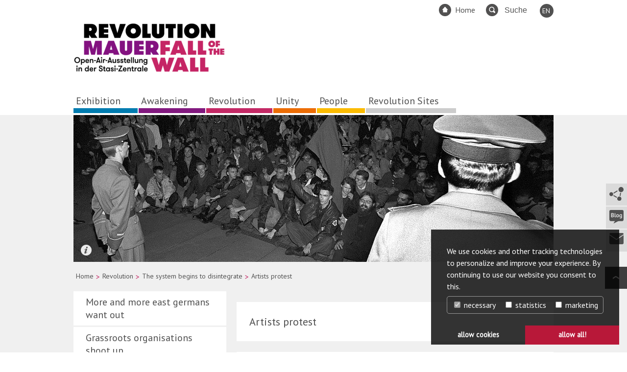

--- FILE ---
content_type: text/html; charset=utf-8
request_url: https://revolution89.de/en/revolution/the-system-begins-to-disintegrate/artists-protest?L=1
body_size: 8505
content:
<!DOCTYPE html>
<html lang="en-US">
<head>

<meta charset="utf-8">
<!-- 
	This website is powered by TYPO3 - inspiring people to share!
	TYPO3 is a free open source Content Management Framework initially created by Kasper Skaarhoj and licensed under GNU/GPL.
	TYPO3 is copyright 1998-2026 of Kasper Skaarhoj. Extensions are copyright of their respective owners.
	Information and contribution at https://typo3.org/
-->


<link rel="shortcut icon" href="/fileadmin/assets/img/favicon_32.ico" type="image/vnd.microsoft.icon">
<title>Revolution 89</title>
<meta http-equiv="x-ua-compatible" content="IE=edge,chrome=1" />
<meta name="generator" content="TYPO3 CMS" />
<meta name="og:site_name" content="Revolution und Mauerfall" />
<meta name="og:type" content="website" />
<meta name="og:title" content="Artists protest" />


<link rel="stylesheet" type="text/css" href="/typo3conf/ext/dp_cookieconsent/Resources/Public/css/dp_cookieconsent.css?1633966192" media="all">
<link rel="stylesheet" type="text/css" href="/fileadmin/assets/css/news.css?1611841337" media="all">
<link rel="stylesheet" type="text/css" href="/fileadmin/assets/css/main.css?1620218464" media="all">
<link rel="stylesheet" type="text/css" href="/fileadmin/assets/css/print.css?1591438859" media="print">
<link rel="stylesheet" type="text/css" href="/fileadmin/assets/css/jquery.fancybox.css?1591438859" media="all">
<link rel="stylesheet" type="text/css" href="/fileadmin/assets/css/form.css?1615230999" media="all">



<script src="https://code.jquery.com/jquery-1.11.0.min.js"></script>
<script src="https://code.jquery.com/jquery-migrate-1.2.1.min.js"></script>
<script src="/fileadmin/assets/js/responsive/MediaMatcher.min.js?1591438859"></script>
<script src="/fileadmin/assets/js/newsPaging.js?1591438859"></script>
<script src="/fileadmin/assets/js/newsScript.js?1591438859"></script>
<script src="/fileadmin/assets/js/fancybox/source/jquery.fancybox.pack.js?1591438859"></script>
<script src="/typo3temp/assets/js/e9e07c5ca0.js?1611563630"></script>


<meta name="viewport" content="width=device-width, initial-scale=1"><styles class="vjs-styles-defaults"></styles>  <script>
  jQuery(document).ready(function() {
    var mediaMatcher = new MediaMatcher({
      'screen and (min-width: 0px) and (max-width: 979px)': {
        'js': [
 '/fileadmin/assets/js/responsive/mobile.js',
'/fileadmin/assets/js/initFancybox.js'
]
      },
      'screen and (min-width:  980px)': {
        'js': [
 '/fileadmin/assets/js/responsive/desktop.js',
'/fileadmin/assets/js/initFancybox.js'
]
      }
    });

    mediaMatcher.showInfo(false);
    mediaMatcher.preLoadCss(false);
    mediaMatcher.dynamicLoadJS(true);
    mediaMatcher.dynamicLoadCss(false);
    mediaMatcher.dynamicTriggerObj(true);
    mediaMatcher.waitBeforeDynamicLoad(75);
    mediaMatcher.waitForCssIsLoaded(true, 5000);
    mediaMatcher.tryToSupportNativeMediaQueries(true);

    mediaMatcher.init();
  })
  </script>	    <script src='https://api.mapbox.com/mapbox-gl-js/v2.1.1/mapbox-gl.js'></script>
	    <link href='https://api.mapbox.com/mapbox-gl-js/v2.1.1/mapbox-gl.css' rel='stylesheet' />
	    <script src="/fileadmin/assets/js/buero-digitale-de/Common.js" type="text/javascript"></script><link rel="alternate" type="application/rss+xml" href="https://revolution89.de/index.php?id=149" title="RSS Feed Blog"><link rel="alternate" type="application/rss+xml" href="https://revolution89.de/index.php?id=152" title="RSS Feed News"><script>var lang="en";</script><meta name="og:image" content="/fileadmin/_processed_/f/4/csm_O_3.8.1_02_org_394b54ff97.jpg" /><meta name="og:image" content="/fileadmin/_processed_/8/7/csm_O_3.8.1_03_org_c004a8c4fe.jpg" /><meta name="og:image" content="/fileadmin/_processed_/6/2/csm_O_3.8.1_04_org_fada93f2eb.jpg" /><meta name="og:image" content="/fileadmin/_processed_/9/2/csm_O_3.8.1_06_org_5d4d163d04.jpg" /><meta name="og:image" content="/fileadmin/_processed_/9/5/csm_O_3.8.1_09_org_b5f777bce8.jpg" /><meta name="og:image" content="/fileadmin/_processed_/e/3/csm_O_3.8.1_01_org_298c920a29.jpg" /><script data-ignore="1" data-cookieconsent="statistics" type="text/plain"></script>
</head>
<body>
<div id="mainframe" class="pagePart5" >
  
  <div id="innerframe">
    
    <header id="header">
      
  <div class="contentWidth">
    <div class="container">
	<div id="mainLogo">
		<a href="/en/" title="zur Startseite"><img src="/fileadmin/_processed_/d/9/csm_RevMau_Logo_final_e4d9df5222.png" width="310" height="109"   alt="Revolution und Mauerfall" ></a>
	</div>

	<nav id="metaNav">
		<ul><li class="home"><a href="/en/">Home</a></li><li class="search"><form method="post" class="searchForm" id="tx_indexedsearch" action="/suche?tx_indexedsearch_pi2%5Baction%5D=search&amp;tx_indexedsearch_pi2%5Bcontroller%5D=Search">
<div>
<input type="hidden" name="tx_indexedsearch_pi2[__referrer][@extension]" value="IndexedSearch" />
<input type="hidden" name="tx_indexedsearch_pi2[__referrer][@controller]" value="Search" />
<input type="hidden" name="tx_indexedsearch_pi2[__referrer][@action]" value="form" />
<input type="hidden" xname="tx_indexedsearch_pi2[__referrer][arguments]" xvalue="YTowOnt91579282698fbd65f93df6f40730e28c2d7708813" />
<input type="hidden" xname="tx_indexedsearch_pi2[__referrer][@request]" xvalue="{&quot;@extension&quot;:&quot;IndexedSearch&quot;,&quot;@controller&quot;:&quot;Search&quot;,&quot;@action&quot;:&quot;form&quot;}e40b66ccce06ee66cad025cd750e15ff48092274" />
<input type="hidden" name="tx_indexedsearch_pi2[__trustedProperties]" value="{&quot;search&quot;:{&quot;_sections&quot;:1,&quot;_freeIndexUid&quot;:1,&quot;pointer&quot;:1,&quot;ext&quot;:1,&quot;searchType&quot;:1,&quot;defaultOperand&quot;:1,&quot;mediaType&quot;:1,&quot;sortOrder&quot;:1,&quot;group&quot;:1,&quot;languageUid&quot;:1,&quot;desc&quot;:1,&quot;numberOfResults&quot;:1,&quot;extendedSearch&quot;:1,&quot;sword&quot;:1}}4fd2586a48bac9867b47207eeb56325302d3b214" />
</div>

    <div class="tx-indexedsearch-hidden-fields">
        <input type="hidden" name="tx_indexedsearch_pi2[search][_sections]" value="0" />
        <input id="tx_indexedsearch_freeIndexUid" type="hidden" name="tx_indexedsearch_pi2[search][_freeIndexUid]" value="_" />
        <input id="tx_indexedsearch_pointer" type="hidden" name="tx_indexedsearch_pi2[search][pointer]" value="0" />
        <input type="hidden" name="tx_indexedsearch_pi2[search][ext]" value="" />
        <input type="hidden" name="tx_indexedsearch_pi2[search][searchType]" value="1" />
        <input type="hidden" name="tx_indexedsearch_pi2[search][defaultOperand]" value="0" />
        <input type="hidden" name="tx_indexedsearch_pi2[search][mediaType]" value="-1" />
        <input type="hidden" name="tx_indexedsearch_pi2[search][sortOrder]" value="rank_flag" />
        <input type="hidden" name="tx_indexedsearch_pi2[search][group]" value="" />
        <input type="hidden" name="tx_indexedsearch_pi2[search][languageUid]" value="0" />
        <input type="hidden" name="tx_indexedsearch_pi2[search][desc]" value="" />
        <input type="hidden" name="tx_indexedsearch_pi2[search][numberOfResults]" value="10" />
        <input type="hidden" name="tx_indexedsearch_pi2[search][extendedSearch]" value="" />
    </div>

    <input placeholder="Suche" class="form-control searchVolltext" id="tx-indexedsearch-searchbox-sword" type="text" name="tx_indexedsearch_pi2[search][sword]" value="" />
    <input name="search[submitButton]" id="tx-indexedsearch-searchbox-button-submit" class="btn btn-primary buttonVolltext" type="submit" value="" />

</form></li><li class="signLang" style="display:none"><a href="/en/gebaerdensprache">Gebärdensprache</a></li><li class="easyLang" style="display:none"><a href="/en/leichte-sprache">Leichte Sprache</a></li><ul class="langSelect"><li class="active"><a href="/en/revolution/the-system-begins-to-disintegrate/artists-protest">EN</a></li><li><a href="/revolution/das-system-broeckelt/kuenstler-protestieren">DE</a></li><li><a href="/fr/revolution/le-systeme-seffrite/les-artistes-manifestent">FR</a></li><li><a href="/es/revolucion/el-sistema-se-desmorona/los-artistas-protestan">ES</a></li><li><a href="/tr/devrim/sistem-doekuelueyor/sanatcilar-eylemde">TR</a></li><li><a href="/ru/revoljucija/the-crumbling-system/artists-protest">RU</a></li></ul></ul>
	</nav>

	<nav id="mainNav">
		<ul id="firstLevel"><li class="item-3 hasChild"><a href="/en/exhibition/open-air-exhibition" title="Exhibition">Exhibition</a></li><li class="item-4 hasChild"><a href="/en/awakening/movement-against-the-communist-dictatorship" title="Awakening">Awakening</a></li><li class="item-5 hasChild"><a href="/en/revolution/more-and-more-east-germans-want-out" title="Revolution">Revolution</a></li><li class="item-6 hasChild"><a href="/en/unity/no-experiments" title="Unity">Unity</a></li><li class="item-7"><a href="/en/people" title="People">People</a></li><li class="item-8"><a href="/en/revolution-sites" title="Revolution Sites">Revolution Sites</a></li></ul>
	</nav>
</div>
  </div>

    </header>
    
    <div id="main">
      <div id="contentContainer">
          
  <div class="contentWidth subPage">
    <div id="keyFrame">
      
    

            <div id="c1130" class="frame frame-default frame-type-shortcut frame-layout-0">
                
                
                    



                
                
                

    
    

            <div id="c1076" class="frame frame-default frame-type-image frame-layout-0">
                
                
                    



                
                
                    

    



                
                

    <div class="ce-image ce-left ce-above">
        

    <div class="ce-gallery" data-ce-columns="1" data-ce-images="1">
        
        
            <div class="ce-row">
                
                    
                        <div class="ce-column">
                            

        
<figure class="image">
    
            
                    <a href="/fileadmin/_processed_/5/5/csm_HO_3.7_org_de65db459e.jpg" class="fancybox" rel="lightbox[1076]">
                        
<img class="image-embed-item" src="/fileadmin/_processed_/5/5/csm_HO_3.7_org_c29a9c746a.jpg" width="980" height="728" loading="lazy" alt="" />


                    </a>
                
        
    
        <figcaption class="image-caption">
            Protest against Egon Krenz being installed as chairman of the State Council outside the State Council building in East Berlin, 24 October 1989.

            <div class="infoText">Quelle: picture-alliance/dpa/Wolfgang Kumm</div>
        </figcaption>
    
</figure>


    


                        </div>
                    
                
            </div>
        
        
    </div>



    </div>


                
                    



                
                
                    



                
            </div>

        




                
                    



                
                
                    



                
            </div>

        


    </div>

    <div id="breadCrumb">
      <ul><li> <a href="/en/">Home</a> </li> <span class="dividingChar"> > </span><li> <a href="/en/revolution/more-and-more-east-germans-want-out">Revolution</a> </li> <span class="dividingChar"> > </span><li> <a href="/en/revolution/the-system-begins-to-disintegrate">The system begins to disintegrate</a> </li> <span class="dividingChar"> > </span><li> Artists protest </li></ul>
    </div>

    <div class="container">

      <div class="leftCol">
        <div id="subNav">
	<ul><li><a href="/en/revolution/more-and-more-east-germans-want-out">More and more east germans want out</a><ul class="secondLevel"><li><a href="/en/revolution/more-and-more-east-germans-want-out/escape-route-via-hungary">Escape route via Hungary</a></li><li><a href="/en/revolution/more-and-more-east-germans-want-out/escape-via-prague">Escape via Prague</a></li><li><a href="/en/revolution/more-and-more-east-germans-want-out/welcome-to-west-germany">Welcome to West Germany</a></li></ul></li><li><a href="/en/revolution/grassroots-organisations-shoot-up">Grassroots organisations shoot up</a><ul class="secondLevel"><li><a href="/en/revolution/grassroots-organisations-shoot-up/new-forum">New Forum</a></li><li><a href="/en/revolution/grassroots-organisations-shoot-up/the-social-democratic-party">The Social Democratic Party</a></li><li><a href="/en/revolution/grassroots-organisations-shoot-up/democratic-awakening">Democratic Awakening</a></li><li><a href="/en/revolution/grassroots-organisations-shoot-up/united-left">United Left</a></li><li><a href="/en/revolution/grassroots-organisations-shoot-up/democracy-now">Democracy Now</a></li><li><a href="/en/revolution/grassroots-organisations-shoot-up/joint-action">Joint Action</a></li></ul></li><li><a href="/en/revolution/revolts-along-the-railway-line">Revolts along the railway line</a><ul class="secondLevel"><li><a href="/en/revolution/revolts-along-the-railway-line/20-group">20 Group</a></li></ul></li><li><a href="/en/revolution/anniversary-protests-7-october-1989">Anniversary protests: 7 October 1989</a><ul class="secondLevel"><li><a href="/en/revolution/anniversary-protests-7-october-1989/forty-years-of-the-gdr">Forty years of the GDR</a></li><li><a href="/en/revolution/anniversary-protests-7-october-1989/protests-in-plauen">Protests in Plauen</a></li><li><a href="/en/revolution/anniversary-protests-7-october-1989/demonstrations-in-east-berlin">Demonstrations in East Berlin</a></li></ul></li><li><a href="/en/revolution/east-berlins-gethsemane-church">East Berlin’s Gethsemane Church</a></li><li><a href="/en/revolution/we-are-the-people">WE are the People!</a><ul class="secondLevel"><li><a href="/en/revolution/we-are-the-people/leipzig-on-the-move">Leipzig on the move</a></li><li><a href="/en/revolution/we-are-the-people/9-october-in-leipzig">9 October in Leipzig</a></li></ul></li><li><a href="/en/revolution/the-seds-new-tactic">The SED’s new tactic</a><ul class="secondLevel"><li><a href="/en/revolution/the-seds-new-tactic/dialogue-with-the-powers-that-be">Dialogue with the Powers-that-be</a></li><li><a href="/en/revolution/the-seds-new-tactic/the-turnaround-with-krenz-at-the-helm">The "Turnaround" with Krenz at the helm</a></li></ul></li><li class="active"><a href="/en/revolution/the-system-begins-to-disintegrate">The system begins to disintegrate</a><ul class="secondLevel"><li class="active"><a href="/en/revolution/the-system-begins-to-disintegrate/artists-protest">Artists protest</a></li><li><a href="/en/revolution/the-system-begins-to-disintegrate/mass-organisations-in-crisis">Mass organisations in crisis</a></li><li><a href="/en/revolution/the-system-begins-to-disintegrate/student-protests">Student protests</a></li></ul></li><li><a href="/en/revolution/major-demonstration-on-alexanderplatz">Major demonstration on Alexanderplatz</a><ul class="secondLevel"><li><a href="/en/revolution/major-demonstration-on-alexanderplatz/demonstrations-across-the-country-on-4-november">Demonstrations across the country on 4 November</a></li></ul></li><li><a href="/en/revolution/fall-of-the-wall">Fall of the Wall</a><ul class="secondLevel"><li><a href="/en/revolution/fall-of-the-wall/the-wall">The wall</a></li><li><a href="/en/revolution/fall-of-the-wall/new-travel-legislation">New travel legislation</a></li><li><a href="/en/revolution/fall-of-the-wall/press-conferences">Press conferences</a></li><li><a href="/en/revolution/fall-of-the-wall/the-wall-falls">The wall falls</a></li></ul></li><li><a href="/en/revolution/the-battle-for-power">The battle for power</a><ul class="secondLevel"><li><a href="/en/revolution/the-battle-for-power/foundation-fever">Foundation fever</a></li><li><a href="/en/revolution/the-battle-for-power/the-people-on-strike">The people on strike</a></li><li><a href="/en/revolution/the-battle-for-power/the-sed-saves-its-skin">The SED saves its skin</a></li><li><a href="/en/revolution/the-battle-for-power/the-stasi-must-go">The Stasi must go</a></li><li><a href="/en/revolution/the-battle-for-power/the-round-table-and-the-government">The Round Table and the government</a></li></ul></li></ul>
</div>
      </div>

      <div class="centerCol">
        <!--TYPO3SEARCH_begin-->
        <div class="stdText">
    

            <div id="c180" class="frame frame-default frame-type-text frame-layout-0">
                
                    <a id="c313"></a>
                
                
                    



                
                
                    

    
        <header>
            

    
            <h2 class="">
                Artists protest
            </h2>
        



            



            



        </header>
    



                
                

    


                
                    



                
                
                    



                
            </div>

        

</div>
    

            <div id="c1037" class="frame frame-default frame-type-image frame-layout-0">
                
                
                    



                
                
                    

    



                
                

    <div class="ce-image ce-left ce-above">
        

    <div class="ce-gallery" data-ce-columns="1" data-ce-images="6">
        
        
            <div class="ce-row">
                
                    
                        <div class="ce-column">
                            

        
<figure class="image">
    
            
                    <a href="/fileadmin/_processed_/f/4/csm_O_3.8.1_02_org_2aa6316022.jpg" class="fancybox" rel="lightbox[1037]">
                        
<img class="image-embed-item" src="/fileadmin/_processed_/f/4/csm_O_3.8.1_02_org_fd3543e8c9.jpg" width="240" height="340" loading="lazy" alt="" />


                    </a>
                
        
    
        <figcaption class="image-caption">
            Declaration by the Berlin Authors’ Association, 14 September 1989. As the leadership of the GDR refused to comment on the rising tide of people escaping, the writers pointed out that the causes were to be found within the country. They called for a public debate.

            <div class="infoText">Quelle: Robert-Havemann-Gesellschaft</div>
        </figcaption>
    
</figure>


    


                        </div>
                    
                
            </div>
        
            <div class="ce-row">
                
                    
                        <div class="ce-column">
                            

        
<figure class="image">
    
            
                    <a href="/fileadmin/_processed_/8/7/csm_O_3.8.1_03_org_4cbc0014cf.jpg" class="fancybox" rel="lightbox[1037]">
                        
<img class="image-embed-item" src="/fileadmin/_processed_/8/7/csm_O_3.8.1_03_org_5761479d77.jpg" width="240" height="340" loading="lazy" alt="" />


                    </a>
                
        
    
        <figcaption class="image-caption">
            Rock musicians and singer-songwriters in particular were the driving force behind this declaration dated 18 September 1989, calling for political reforms. The musicians read the protest resolution aloud at their concerts, to which the state reacted by banning or calling off the performances.

            <div class="infoText">Quelle: Robert-Havemann-Gesellschaft</div>
        </figcaption>
    
</figure>


    


                        </div>
                    
                
            </div>
        
            <div class="ce-row">
                
                    
                        <div class="ce-column">
                            

        
<figure class="image">
    
            
                    <a href="/fileadmin/_processed_/6/2/csm_O_3.8.1_04_org_8646caf7f4.jpg" class="fancybox" rel="lightbox[1037]">
                        
<img class="image-embed-item" src="/fileadmin/_processed_/6/2/csm_O_3.8.1_04_org_5d50bd3901.jpg" width="521" height="340" loading="lazy" alt="" />


                    </a>
                
        
    
        <figcaption class="image-caption">
            Toni Krahl, singer of the band City. Krahl was one of the initiators of the protest resolution of 18 September 1989.

            <div class="infoText">Quelle: picture-alliance/ZB/Günter Gueffroy</div>
        </figcaption>
    
</figure>


    


                        </div>
                    
                
            </div>
        
            <div class="ce-row">
                
                    
                        <div class="ce-column">
                            

        
<figure class="image">
    
            
                    <a href="/fileadmin/_processed_/9/2/csm_O_3.8.1_06_org_a2dcf8fc84.jpg" class="fancybox" rel="lightbox[1037]">
                        
<img class="image-embed-item" src="/fileadmin/_processed_/9/2/csm_O_3.8.1_06_org_08e9769ff4.jpg" width="516" height="340" loading="lazy" alt="" />


                    </a>
                
        
    
        <figcaption class="image-caption">
            First signatories of the protest resolution of 18 September 1989: members of the cult rock band Silly.

            <div class="infoText">Quelle: ullstein bild/Jazz Archiv Hamburg</div>
        </figcaption>
    
</figure>


    


                        </div>
                    
                
            </div>
        
            <div class="ce-row">
                
                    
                        <div class="ce-column">
                            

        
<figure class="image">
    
            
                    <a href="/fileadmin/_processed_/9/5/csm_O_3.8.1_09_org_f98b2031e5.jpg" class="fancybox" rel="lightbox[1037]">
                        
<img class="image-embed-item" src="/fileadmin/_processed_/9/5/csm_O_3.8.1_09_org_4eb2ef5cf2.jpg" width="464" height="340" loading="lazy" alt="" />


                    </a>
                
        
    
        <figcaption class="image-caption">
            First signatories of the protest resolution of 18 September 1989: Konrad “Conny” Bauer, a trombonist and key figure in the GDR’s jazz Scene.

            <div class="infoText">Quelle: Manfred Rinderspacher</div>
        </figcaption>
    
</figure>


    


                        </div>
                    
                
            </div>
        
            <div class="ce-row">
                
                    
                        <div class="ce-column">
                            

        
<figure class="image">
    
            
                    <a href="/fileadmin/_processed_/e/3/csm_O_3.8.1_01_org_e7c24fdf2b.jpg" class="fancybox" rel="lightbox[1037]">
                        
<img class="image-embed-item" src="/fileadmin/_processed_/e/3/csm_O_3.8.1_01_org_9aab052139.jpg" width="507" height="340" loading="lazy" alt="" />


                    </a>
                
        
    
        <figcaption class="image-caption">
            The actor Ulrich Mühe reading from Walter Janka’s memoirs at the Deutsches Theater, 28 October 1989. In a political show trial in 1956 Janka had been sentenced to five years’ penitentiary. He wrote about the background to the case in his memoirs Schwierigkeiten mit der Wahrheit (“Difficulties with the Truth”).

            <div class="infoText">Quelle: Bundesarchiv/183-1989-1029-006/Rainer Mittelstädt</div>
        </figcaption>
    
</figure>


    


                        </div>
                    
                
            </div>
        
        
    </div>



    </div>


                
                    



                
                
                    



                
            </div>

        


        <!--TYPO3SEARCH_end-->
        

      </div>

      <div class="bottomCol">
        

        
      </div>

    </div>
  </div> <!-- END  content contentWidth-->
  <div id="shareNav">
	<div class="shareBTN"><div class="shareContent"><h3>Seite empfehlen</h3><a href="http://www.facebook.com/sharer.php?u=https://revolution89.de//en/revolution/the-system-begins-to-disintegrate/artists-protest&amp;t=Artists%20protest" title="Auf Facebook teilen" target="_blank" class="fbLink" rel="noreferrer">Facebook</a><a href="http://twitter.com/home/?status=ließt%20grad:%20Artists%20protest%20-%20https://revolution89.de//en/revolution/the-system-begins-to-disintegrate/artists-protest" title="Tweet it!" target="_blank" class="twLink" rel="noreferrer">Twitter</a><a href="mailto:?subject=Seite%20empfehlen:%20Artists%20protest&amp;body=https://revolution89.de//en/revolution/the-system-begins-to-disintegrate/artists-protest" title="E-Mail" class="mailLink">per Mail</a></div><a href="#share"><img src="/fileadmin/assets/img/icons/teilen.svg" alt="Diese Seite teilen" /></a></div><div class="blogBTN"><a href="/en/ausstellung/blog" title="Blog aufrufen"><img src="/fileadmin/assets/img/icons/blog.svg" alt="Blog aufrufen" /></a></div><div class="contactBTN"><a href="/en/exhibition/contact" title="Kontakte aufrufen"><img src="/fileadmin/assets/img/icons/kontakt.svg" alt="Kontakte aufrufen" /></a></div>
</div>
  <div id="toTop">
	<a href="#header"><img src="/fileadmin/assets/img/icons/pfeil_weiß.svg" alt="zum Seitenanfang" /></a>
</div>
  <div class="contentWidth">
    <div class="printPage">
	<a href="javascript:window.print();">Print this page</a>
</div>
  </div>

      </div><!-- END contentContainer  -->
    </div> <!-- END main  -->
    
        <footer id="footer">
      
    	<div id="footerNav">
		<div class="contentWidth">
			<div class="footerColumn"><h3>Inhalt</h3><ul id="pages"><li class="active"><a href="/tr/sergi/acik-hava-sergisi">Sergi</a></li><li><a href="/tr/yola-cikis/against-the-dictatorship">Yola çikiş</a></li><li><a href="/tr/devrim/gitmek-isteyenlerin-sayisi-cogaliyor">Devrım</a></li><li><a href="/tr/birlik/no-experiments">Bırlık</a></li><li><a href="/tr/yuezler">Yüzler</a></li><li><a href="/tr/devrimin-anitlari">Devrımın anıtlari</a></li></ul></div><div class="footerColumn"><h3>Service</h3><ul id="pages"><li><a href="/tr/exhibition/press/press-release">Basın</a></li><li><a href="/tr/sergi/i%CC%87letisim">İletişim</a></li><li><a href="/tr/service/ortaklar">Ortaklar</a></li><li><a href="/tr/service/sitemap">Sitemap</a></li><li><a href="/tr/service/havemann-gesellschaft">Havemann-Gesellschaft</a></li><li><a href="/tr/service/veri-koruma">Veri Koruma</a></li><li><a href="/tr/service/kuenye">Künye</a></li></ul></div><div class="mobileDivider"></div><div></div><div class="footerColumn"><h3>Social Web</h3><ul id="socialWeb"><li class="facebook"><a href="https://www.facebook.com/AusstellungRevolution89" target="_blank">Facebook</a></li><li class="twitter"><a href="https://twitter.com/Rev89_de" target="_blank">Twitter</a></li><li class="rss"><a target="_blank">RSS-Feed Blog</a></li><li class="rss"><a href="/tr/newsfeed" target="_blank">RSS-Feed News</a></li></ul></div><div class="footerColumn"><h3>Open-Air-Ausstellung</h3><div class="openAirInfo">      <p>Stasi-Zentrale<br />Ruschestraße 103<br />10365 Berlin-Lichtenberg</p></div><ul id="openAir"><li><a href="/tr/sergi/ziyaretciler-i%CC%87cin-bilgiler/konum-ve-ulasim">Konum ve Ulaşım</a></li></ul></div>
		</div>
	</div>

	<div id="footerPartner">
		<div class="contentWidth">
			<div class="havemann"><a href="http://www.havemann-gesellschaft.de/" target="_blank" rel="noreferrer">http://www.havemann-gesellschaft.de/</a></div><div class="sponsors">Gefördert durch:</div><div class="beauftragteBundesregierung"><a href="http://www.kulturstaatsminister.de" target="_blank" rel="noreferrer">http://www.kulturstaatsminister.de</a></div><div class="lotto"><a href="http://www.lotto-stiftung-berlin.de/" target="_blank" rel="noreferrer">http://www.lotto-stiftung-berlin.de/</a></div><div class="lichtenberg"><a href="http://www.berlin.de/ba-lichtenberg/" target="_blank" rel="noreferrer">http://www.berlin.de/ba-lichtenberg/</a></div><div class="sponsors">Mit Unterstützung von:</div><div class="kpb"><a href="http://www.kulturprojekte-berlin.de/" target="_blank" rel="noreferrer">http://www.kulturprojekte-berlin.de/</a></div><div class="rbb"><a href="http://www.rbb-online.de/" target="_blank" rel="noreferrer">http://www.rbb-online.de/</a></div><div class="tip"><a href="http://www.tip-berlin.de/" target="_blank" rel="noreferrer">http://www.tip-berlin.de/</a></div><div class="sptv"><a href="http://www.spiegel.tv/" target="_blank" rel="noreferrer">http://www.spiegel.tv/</a></div><div class="dra"><a href="http://www.dra.de/" target="_blank" rel="noreferrer">http://www.dra.de/</a></div><div class="dlf"><a href="http://www.deutschlandfunk.de/" target="_blank" rel="noreferrer">http://www.deutschlandfunk.de/</a></div><div class="dlk"><a href="http://www.deutschlandradiokultur.de/" target="_blank" rel="noreferrer">http://www.deutschlandradiokultur.de/</a></div>
		</div>
	</div>

	<div class="blackBar">
		<div class="contentWidth">
			<div id="copyText">
				&copy; 2025 Robert-Havemann-Gesellschaft
			</div>

            

			<div id="analytics">
				<a href="/en/webanalytics-deaktivieren">Webanalyse ausschalten</a>
			</div>
		</div>
	</div>

        </footer>
    
  </div> <!--END Innerframe -->
</div><!-- Piwik -->
<script type="text/javascript">
  var _paq = _paq || [];
  _paq.push(['trackPageView']);
  _paq.push(['enableLinkTracking']);
  (function() {
    var u="//revolution89.de/analytics/";
    _paq.push(['setTrackerUrl', u+'piwik.php']);
    _paq.push(['setSiteId', 1]);
    var d=document, g=d.createElement('script'), s=d.getElementsByTagName('script')[0];
    g.type='text/javascript'; g.async=true; g.defer=true; g.src=u+'piwik.js'; s.parentNode.insertBefore(g,s);
  })();
</script>
<noscript><p><img src="//revolution89.de/analytics/piwik.php?idsite=1" style="border:0;" alt="" /></p></noscript>
<!-- End Piwik Code -->

<script src="/typo3conf/ext/dp_cookieconsent/Resources/Public/JavaScript/dp_cookieconsent.js?1633966192"></script>
<script src="/fileadmin/assets/js/initFancybox.js?1591438859"></script>
<script src="/fileadmin/assets/js/galeryTool.js?1620119152"></script>
<script src="/fileadmin/assets/js/keyframe.js?1591438859"></script>
<script src="https://cdn.jsdelivr.net/npm/slick-carousel@1.8.1/slick/slick.min.js"></script>
<script src="/fileadmin/assets/js/App.js?1635252533"></script>

<!-- Begin Cookie Consent plugin by Dirk Persky - https://github.com/DirkPersky/typo3-dp_cookieconsent -->
<script type="text/plain" data-ignore="1" data-dp-cookieDesc="layout">
    We use cookies and other tracking technologies to personalize and improve your experience. By continuing to use our website you consent to this.



</script>
<script type="text/plain" data-ignore="1" data-dp-cookieSelect="layout">
    <div class="dp--cookie-check" xmlns:f="http://www.w3.org/1999/html">
    <label for="dp--cookie-require">
        <input type="hidden" name="" value="" /><input disabled="disabled" class="dp--check-box" id="dp--cookie-require" type="checkbox" name="" value="" checked="checked" />
        necessary
    </label>
    <label for="dp--cookie-statistics">
        <input class="dp--check-box" id="dp--cookie-statistics" type="checkbox" name="" value="" />
        statistics
    </label>
    <label for="dp--cookie-marketing">
        <input class="dp--check-box" id="dp--cookie-marketing" type="checkbox" name="" value="" />
        marketing
    </label>
</div>

</script>
<script type="text/plain" data-ignore="1" data-dp-cookieRevoke="layout">
    <div class="cc-revoke dp--revoke {{classes}}">
    <i class="dp--icon-fingerprint"></i>
    <span class="dp--hover">Cookie Policy</span>
</div>



</script>
<script type="text/plain" data-ignore="1" data-dp-cookieIframe="layout">
    <div class="dp--overlay-inner">
    <div class="dp--overlay-header">{{notice}}</div>
    <div class="dp--overlay-description">{{desc}}</div>
    <div class="dp--overlay-button">
        <button class="db--overlay-submit" onclick="window.DPCookieConsent.forceAccept(this)"
                data-cookieconsent="{{type}}" {{style}}>
        {{btn}}
        </button>
    </div>
</div>

</script>
<script type="text/javascript" data-ignore="1">
    window.cookieconsent_options = {
        overlay: {
            notice: true,
            box: {
                background: 'rgba(0,0,0,.8)',
                text: '#fff'
            },
            btn: {
                background: '#b81839',
                text: '#fff'
            }
        },
        content: {
            message:'We use cookies and other tracking technologies to personalize and improve your experience. By continuing to use our website you consent to this.',
            dismiss:'allow cookies',
            allow:'allow cookies',
            deny: 'decline',
            link:'More info',
            href:'',
            target:'_blank',

            media: {
                notice: 'Cookie Notice',
                desc: 'Loading this resource will connect to external servers which use cookies and other tracking technologies to personalize and improve experience. Further information can be found in our privacy policy.',
                btn: 'allow cookies and load this resource',
            },

            'allow-all': 'allow all!'
        },
        autoOpen: true || false,
        layout: 'dpextend',
        theme: 'edgeless',
        position: 'bottom-right',
        type: 'opt-in',
        revokable: true,
        reloadOnRevoke: false,
        checkboxes: {"statistics":"false","marketing":"false"},
        dismissOnScroll: parseInt('')||false,
        palette: {
            popup: {
                background: 'rgba(0,0,0,.8)',
                text: '#fff'
            },
            button: {
                background: '#b81839',
                text: '#fff',
            }
        }
    };
</script>
<!-- End Cookie Consent plugin -->
</body>
</html>

--- FILE ---
content_type: text/css; charset=utf-8
request_url: https://revolution89.de/fileadmin/assets/css/main-migrated.css
body_size: 11865
content:
@import url(https://fonts.googleapis.com/css?family=PT+Sans);

* {
    box-sizing: border-box;
}

body,
body .fancybox-title {
    font-family: 'PT Sans', sans-serif;
    color: #515151;
    font-size: 100%;
    margin: 0;
}

a {
    color: #515151;
    text-decoration: none;
}

p a:before {
    content: "> ";
    white-space: nowrap;
}

[class*=frame-teaser] p a:before {
    display: none;
}

p {
    font-size: 100%;
    line-height: 1.4em;
    margin-top: 0;
    margin-bottom: 10px;
}

#contentContainer p a,
#contentContainer .container .frame-introText p a {
    font-weight: bold;
    text-decoration: none;
}

#contentContainer .container div ~ .stdText .frame-introText p a {
    font-weight: normal;
}

#contentContainer .container .frame-introText a {
    color: white;
}

#contentContainer p a:hover,
#contentContainer .container .frame-introText p a:hover {
    text-decoration: underline;
}

.contentWidth {
    position: relative;
    width: 980px;
    max-width: 100%;
    margin: auto;
}

.frame-introText h2 {
    font-weight: normal;
}

.pagePart2 .frame-introText h2 {
    margin: 0;
    margin-bottom: 20px;
}

.pagePart2 #contentContainer .container .frame-introText a {
    color: #515151;
}



/* Split-Content Start */

.splitContent.twoCol.ratio70_30,
.splitContent.twoCol.ratio30_70 {
    float: left;
    width: 100%;
}

.splitContent.twoCol.ratio70_30 > .leftCol {
    float: left;
    width: 67%;
    padding-right: 11px;
}

.splitContent.twoCol.ratio70_30 > .rightCol {
    float: right;
    width: 33%;
    padding-left: 11px;
}

.splitContent.twoCol.ratio30_70 > .leftCol {
    float: left;
    width: 33%;
    padding-right: 11px;
}

.splitContent.twoCol.ratio30_70 > .rightCol {
    float: right;
    width: 66%;
    padding-left: 0px;
}

.splitContent.threeCol.ratio33_33_33 > div {
    width: 33%;
    float: left;
    padding-right: 11px;
    padding-left: 11px;
}

.splitContent.threeCol.ratio33_33_33 > .leftCol {
    padding-left: 0;
}

.splitContent.threeCol.ratio33_33_33 > .centerCol {
    width: 34%;
}

.splitContent.threeCol.ratio33_33_33 > .rightCol {
    padding-right: 0;
    float: right;
}

.splitContent .ce-gallery {
    max-width: max-content;
}

.splitContent.oneCol.ratio100 figure {
    float: left;
}

.splitContent.oneCol.ratio100 figure img {
    height: auto;
}

.container > div:last-child {
    margin-bottom: 70px;
    float: left;
}

body.mobile object {
    max-width: 100%;
    height: auto;
    max-height: 100%;
    max-height: 100vh;
}


/* Header */

#header nav ul {
    list-style: none;
}

#header nav ul li {
    float: left;
}

#header,
#main,
#footer {
    clear: both;
}

#mainLogo {
    float: left;
    margin-top: 40px;
    margin-bottom: 33px;
}

#metaNav {
    float: right;
    margin-top: 8px;
    margin-right: 50px;
}

#metaNav ul {
    list-style: none;
    padding: 0;
    margin: 0;
}

#metaNav a {
    text-decoration: none;
    color: #515151;
}

#metaNav ul li {
    margin-left: 22px;
    background-repeat: no-repeat;
    background-position: 0 center;
    height: 25px;
}

#metaNav ul li:first-child {
    margin-left: 0;
}

#metaNav ul li a {
    float: left;
    padding-left: 33px;
    padding-top: 2px;
}

#metaNav ul li.home {
    background-image: url('../img/icons/home.svg');
}

#metaNav ul li.search {
    background-image: url('../img/icons/suche.svg');
}

#metaNav ul li.search form {
    height: 25px;
}

#metaNav ul li.search input {
    height: 25px;
    float: left;
    border: none;
    border-bottom: 2px solid #515151;
}

#metaNav ul li.search input.searchVolltext {
    font-size: 100%;
    margin-left: 33px;
    padding-left: 5px;
    width: 55px;
    border: none;
}

#metaNav ul li.search:hover input.searchVolltext {
    width: 100px;
    border-bottom: 2px solid #515151;
}

#metaNav ul li.search input.searchVolltext:focus {
    outline: none;
    width: 100px;
    border-bottom: 2px solid #515151;
}

#metaNav ul li.search input.buttonVolltext {
    background-color: transparent;
    background-image: url('../img/icons/pfeil.svg');
    background-position: center;
    background-repeat: no-repeat;
    background-size: 30%;
    width: 20px;
    cursor: pointer;
    display: none;
}

#metaNav ul li.search:hover input.buttonVolltext,
#metaNav ul li.search input.searchVolltext:focus ~ input.buttonVolltext {
    display: block;
}

#metaNav ul li.search input.searchVolltext::-webkit-input-placeholder {
    color: #515151;
}

#metaNav ul li.search input.searchVolltext:-moz-placeholder {
    /* Firefox 18- */
    color: #515151;
}

#metaNav ul li.search input.searchVolltext::-moz-placeholder {
    /* Firefox 19+ */
    color: #515151;
}

#metaNav ul li.search input.searchVolltext:-ms-input-placeholder {
    color: #515151;
}

#metaNav ul li.signLang {
    background-image: url('../img/icons/gebaerdensprache.svg');
}

#metaNav ul li.easyLang {
    background-image: url('../img/icons/leichte_sprache.svg');
}

#metaNav ul ul.langSelect {
    height: 25px;
    float: left;
    margin-left: 22px;
    height: 30px;
    overflow: hidden;
    transition: all .45s;
    position: absolute;
    right: 0;
    z-index: 1500;
}

#metaNav ul ul.langSelect:hover {
    height: 250px;
}

#metaNav ul ul.langSelect li {
    margin-left: 0;
    clear: both;
    margin-top: 10px;
}

#metaNav ul ul.langSelect li:first-child {
    margin-top: 0;
}

#metaNav ul.langSelect li a {
    color: #000;
    font-size: 87.5%;
    background-color: #cccccc;
    border-radius: 50px;
    padding: 5px;
    height: 28px;
    width: 28px;
}

#metaNav ul.langSelect li.active a,
#metaNav ul.langSelect li a:hover {
    color: #fff;
    background-color: #515151;
}

#mainNav {
    width: 100%;
    float: left;
    font-size: 125%;
    margin-bottom: 4px;
    min-height: 45px;
}

#mainNav ul {
    list-style: none;
    margin: 0;
    padding: 0;
}

#mainNav ul ul {
    display: none;
}

#mainNav > ul > li {
    margin-right: 2px;
}

#mainNav > ul > li > a {
    text-decoration: none;
    color: #515151;
    width: 100%;
    /*
    height: 100%;
    */
    float: left;
    padding: 7px 35px 2px 5px;
    border-bottom: 10px solid #515151;
    transition: all .25s;
}

#mainNav > ul > li > a:hover,
#mainNav > ul > li.active > a {
    padding: 7px 20px 2px;
    text-align: center;
    color: #fff;
    background-color: #515151;
}

#mainNav > ul > li:nth-of-type(1) > a {
    border-color: #007cb0;
}

#mainNav > ul > li:nth-of-type(1) > a:hover,
#mainNav > ul > li.active:nth-of-type(1) > a {
    background-color: #007cb0;
}

#mainNav > ul > li:nth-of-type(2) > a {
    border-color: #82197f;
}

#mainNav > ul > li:nth-of-type(2) > a:hover,
#mainNav > ul > li.active:nth-of-type(2) > a {
    background-color: #82197f;
}

#mainNav > ul > li:nth-of-type(3) > a {
    border-color: #c42965;
}

#mainNav > ul > li:nth-of-type(3) > a:hover,
#mainNav > ul > li.active:nth-of-type(3) > a {
    background-color: #c42965;
}

#mainNav > ul > li:nth-of-type(4) > a {
    border-color: #ec6d05;
}

#mainNav > ul > li:nth-of-type(4) > a:hover,
#mainNav > ul > li.active:nth-of-type(4) > a {
    background-color: #ec6d05;
}

#mainNav > ul > li:nth-of-type(5) > a {
    border-color: #fbbb00;
}

#mainNav > ul > li:nth-of-type(5) > a:hover,
#mainNav > ul > li.active:nth-of-type(5) > a {
    background-color: #fbbb00;
    color: #515151;
}

#mainNav > ul > li:nth-of-type(6) > a {
    border-color: #cccccc;
}

#mainNav > ul > li:nth-of-type(6) > a:hover,
#mainNav > ul > li.active:nth-of-type(6) > a {
    background-color: #cccccc;
    color: #515151;
}


/*
body:not(.mobile) #mainNav ul#firstLevel li.item-4.hasChild > ul.secondLevel,
body:not(.mobile) #mainNav ul#firstLevel li.item-5.hasChild > ul.secondLevel,
body:not(.mobile) #mainNav ul#firstLevel li.item-6.hasChild > ul.secondLevel {
display: none;
position: absolute;
top: 147px;
z-index: 10;
left: 0;
width: 100%;
border-top: 4px solid #fff;
}
*/


/* Vorerst Raus - Muss überarbeitet werden (Farben laufen auf unterseiten ineinander)

body:not(.mobile) #mainNav ul#firstLevel li.item-4.hasChild:hover > ul.secondLevel,
body:not(.mobile) #mainNav ul#firstLevel li.item-5.hasChild:hover > ul.secondLevel,
body:not(.mobile) #mainNav ul#firstLevel li.item-6.hasChild:hover > ul.secondLevel {
display: block;
}

body:not(.mobile) #mainNav ul#firstLevel li.item-4.hasChild > ul.secondLevel,
body:not(.mobile) #mainNav ul#firstLevel li.item-4.hasChild > ul.secondLevel {
background-color: #82197f;
}

body:not(.mobile) #mainNav ul#firstLevel li.item-5.hasChild > ul.secondLevel ,
body:not(.mobile) #mainNav ul#firstLevel li.item-5.hasChild > ul.secondLevel li .descriptionBox {
background-color: #c42965;
}

body:not(.mobile) #mainNav ul#firstLevel li.item-6.hasChild > ul.secondLevel ,
body:not(.mobile) #mainNav ul#firstLevel li.item-6.hasChild > ul.secondLevel li .descriptionBox {
background-color: #ec6d05;
}

body:not(.mobile) #mainNav ul#firstLevel li ul.secondLevel .inner {
width: 40%;
margin: 26px 0;
float: left;
border-right: 1px solid #fff;
}

body:not(.mobile) #mainNav ul#firstLevel li ul.secondLevel .inner > li {
width: 100%;

}

body:not(.mobile) #mainNav ul#firstLevel li ul.secondLevel .inner > li > a {
width: 100%;  
float: left;
color: #fff;
padding: 11px 26px;
font-size: 90%;
}

body:not(.mobile) #mainNav ul#firstLevel li ul.secondLevel .inner > li .descriptionBox {
display: none;
z-index: 1;
}

body:not(.mobile) #mainNav ul#firstLevel li ul.secondLevel .inner > li .descriptionBox .content{
z-index: 10;
position: absolute;
right: 0;
top: 0;
padding: 26px;
width: 60%;
height: auto;
min-height: 200px;
display: block;
}

body:not(.mobile) #mainNav ul#firstLevel li ul.secondLevel .inner > li .descriptionBox .content .image {
text-align: center;
}

body:not(.mobile) #mainNav ul#firstLevel li ul.secondLevel .inner > li:hover {
background-color: rgba(255,255,255, .5);
}

body:not(.mobile) #mainNav ul#firstLevel li ul.secondLevel .inner > li:hover .descriptionBox {
display: block;
font-size: 89%;
}

*/


/* Keyframe (Startpage) */

#keyFrame {
    margin-bottom: 40px;
    float: left;
    position: relative;
}

#keyFrame .frame > header {
    color: #fff;
    position: absolute;
    bottom: 55px;
}

#keyFrame .frame > header h1 {
    font-size: 162.5%;
    background-color: #82197f;
    padding: 22px 26px;
    max-width: 300px;
    font-weight: normal;
}

#keyFrame .frame-titelZeile {
    position: absolute;
    bottom: 55px;
    background-color: #82197f;
    padding: 11px 22px;
    height: 85px;
}

#keyFrame .frame-titelZeile > header {
    position: static;
}

#keyFrame .frame-titelZeile h2,
#keyFrame .frame-titelZeile h1 {
    margin: 0;
    font-weight: normal;
}

#keyFrame .frame-titelZeile p {
    float: left;
    color: #fff;
}

h1 {
    font-size: 137.5%;
    font-weight: normal;
    margin: 0;
}

h2 {
    font-size: 137.5%;
    font-weight: normal;
    margin: 0;
}

h3 {
    font-size: 125%;
    font-weight: normal;
}

h4 {
    font-size: 112.5%;
    font-weight: normal;
}


/* CONTENT */

#main,
.container {
    float: left;
    width: 100%;
    position: relative;
}

#main {
    background-color: #f0f0f0;
}


/* CONTENT Special Elements */

#shareNav {
    position: fixed;
    right: 0;
    margin-top: 140px;
    width: 250px;
    z-index: 1;
}

#shareNav > div {
    width: 45px;
    height: 45px;
    background-color: #dadada;
    position: absolute;
    right: 0;
}

#shareNav > div:hover {
    width: 100%;
    height: 100%;
}

#shareNav > div.blogBTN:hover,
#shareNav > div.contactBTN:hover {
    width: auto;
}

#shareNav > div.blogBTN:hover > a,
#shareNav > div.contactBTN:hover > a {
    border-radius: 5px 0 0 5px;
}

#shareNav .shareContent {
    width: 205px;
    height: 139px;
    background-color: #cbcbcb;
    float: left;
    display: none;
    padding: 15px 25px;
}

#shareNav .blogBTN .shareContent {
    margin-top: -45px;
    display: none;
}

#shareNav .contactBTN .shareContent {
    margin-top: -90px;
    display: none;
}

#shareNav > div.shareBTN:hover .shareContent {
    display: block;
}

#shareNav .shareContent h3 {
    margin-top: 0;
    font-weight: normal;
    margin-bottom: 10px;
}

#shareNav > div > a {
    float: left;
    width: 45px;
    height: 45px;
    padding: 7px;
    border-left: 2px solid #f0f0f0;
    border-bottom: none;
    background-color: #dadada;
}

#shareNav .shareContent a {
    float: left;
    clear: left;
    text-decoration: none;
    color: #515151;
    padding-left: 30px;
    margin-bottom: 5px;
    background-repeat: no-repeat;
    background-position: left center;
}

#shareNav .shareContent a.fbLink {
    background-image: url('../img/icons/facebook.svg');
}

#shareNav .shareContent a.twLink {
    background-image: url('../img/icons/twitter.svg');
}

#shareNav .shareContent a.mailLink {
    background-image: url('../img/icons/mail.svg');
}

#shareNav > div:hover > a {
    border-left: 2px solid #cbcbcb;
    border-bottom: none;
    background-color: #cbcbcb;
}

.blogBTN {
    top: 47px;
}

.contactBTN {
    top: 94px;
}

.printPage a {
    background-color: #3f3d3e;
    text-decoration: none;
    float: right;
    color: #fff;
    padding: 10px 55px 10px 20px;
    background-image: url('../img/icons/druck.svg');
    background-repeat: no-repeat;
    background-position: right 10px bottom 10px;
}


/* FOOTER */

.blackBar {
    background-color: #515151;
    color: #fff;
    float: left;
    width: 100%;
    font-size: 81.25%;
    padding: 8px 0 12px;
}

.blackBar a {
    color: #fff;
}

#copyText {
    float: left;
    padding-top: 5px;
    padding-bottom: 5px;
}

.blackBar .rss {
    float: left;
    margin-right: 40px;
}

.blackBar .rss > a {
    float: left;
    margin-left: 8px;
}

.blackBar .rss > a img {
    float: left;
    margin-right: 4px;
}

#analytics {
    float: right;
    padding-top: 5px;
    padding-bottom: 5px;
}

#footerPartner {
    float: left;
    width: 100%;
    margin: 32px 0;
}

#footerPartner .contentWidth {
    overflow: hidden;
}

#footerPartner .contentWidth div {
    float: left;
    margin-right: 60px;
    margin-bottom: 20px;
    display: inline-block;
    background-repeat: no-repeat;
}

#footerPartner div.havemann {
    background-image: url('../img/logos/havemann.png');
    width: 129px;
    height: 35px;
    min-width: 129px;
    background-size: contain;
}

#footerPartner div.havemann:hover {
    background-image: url('../img/logos/havemann_hover.png');
}

#footerPartner div.sponsors {
    font-size: 87.5%;
}

#footerPartner div.sponsors.clearLeft {
    clear: left;
}

#footerPartner div.lotto {
    background-image: url('../img/logos/lotto.png');
    width: 93px;
    height: 34px;
    background-repeat: no-repeat;
    min-width: 93px;
}

#footerPartner div.lotto:hover {
    background-image: url('../img/logos/lotto_hover.png');
}

#footerPartner div.beauftragteBundesregierung {
    background-image: url('../img/logos/BKM_2017_Office_Grau_de.png');
    background-size: cover;
    width: 151px;
    height: 53px;
    min-width: 151px;
}

#footerPartner div.beauftragteBundesregierung:hover {
    background-image: url('../img/logos/BKM_2017_Office_Farbe_de.png');
    background-size: cover;
}

#footerPartner div.tip {
    background-image: url('../img/logos/tip_berlin.png');
    width: 91px;
    height: 31px;
    min-width: 91px;
    margin-right: 20px;
}

#footerPartner div.tip:hover {
    background-image: url('../img/logos/tip_berlin_hover.png');
}

#footerPartner div.dra {
    background-image: url('../img/logos/dra.png');
    width: 81px;
    height: 39px;
    min-width: 93px;
    margin-right: 0;
    background-size: contain;
    margin-right: 20px;
}

#footerPartner div.dra:hover {
    background-image: url('../img/logos/dra_hover.png');
}

#footerPartner div.kpb {
    background-image: url('../img/logos/kulturprojekte.png');
    width: 80px;
    height: 35px;
    min-width: 91px;
    clear: left;
    background-size: contain;
    margin-right: 20px;
}

#footerPartner div.kpb:hover {
    background-image: url('../img/logos/KPB-Logo_sw.jpg');
}

#footerPartner div.lichtenberg {
    background-image: url('../img/logos/lichtenberg.png');
    width: 50px;
    height: 73px;
    min-width: 50px;
    background-size: contain;
}

#footerPartner div.lichtenberg:hover {
    background-image: url('../img/logos/lichtenberg_hover.png');
}

#footerPartner div.rbb {
    background-image: url('../img/logos/rbb.png');
    width: 101px;
    height: 35px;
    min-width: 115px;
    background-size: contain;
    margin-right: 20px;
}

#footerPartner div.rbb:hover {
    background-image: url('../img/logos/rbb_hover.png');
}

#footerPartner div.sptv {
    background-image: url('../img/logos/spiegel_tv.png');
    width: 139px;
    height: 35px;
    min-width: 159px;
    background-size: contain;
    margin-right: 20px;
}

#footerPartner div.sptv:hover {
    background-image: url('../img/logos/spiegel_tv_hover.png');
}

#footerPartner div.dlf {
    background-image: url('../img/logos/dlf.png');
    width: 139px;
    height: 35px;
    min-width: 149px;
    background-size: contain;
    margin-right: 20px;
}

#footerPartner div.dlf:hover {
    background-image: url('../img/logos/dlf_hover.png');
}

#footerPartner div.dlk {
    background-image: url('../img/logos/dlk.png');
    width: 139px;
    height: 35px;
    min-width: 149px;
    background-size: contain;
    margin-right: 0;
}

#footerPartner div.dlk:hover {
    background-image: url('../img/logos/dlk_hover.png');
}

#footerPartner div a {
    color: transparent;
    height: 100%;
    display: block;
}

#footerNav {
    background-color: #dadada;
    float: left;
    width: 100%;
}

#footerNav .footerColumn {
    float: left;
    width: 100%;
    max-width: 215px;
}

#footerNav ul {
    float: left;
    margin: 0;
    padding: 0;
    list-style: none;
    margin-bottom: 35px;
}

#footerNav h3 {
    clear: both;
    font-size: 137.5%;
    font-weight: normal;
}

#footerNav a {
    text-decoration: none;
    color: #515151;
    border-bottom: 1px dashed rgba(81, 81, 81, 0.3);
}

#footerNav a:hover {
    color: #212121;
    border-bottom: 1px dashed rgba(81, 81, 81, 1);
}

#socialWeb li.facebook,
#socialWeb li.twitter,
#socialWeb li.rss {
    background-image: url('../img/icons/facebook.svg');
    background-size: 16px;
    background-position: 0 2px;
    background-repeat: no-repeat;
    padding-left: 22px;
    min-height: 16px;
}

#socialWeb li.twitter {
    background-image: url('../img/icons/twitter.svg');
}

#socialWeb li.rss {
    background-image: url('../img/icons/rss.png');
}


/** TEASER **/
#mainframe.pagePart2 .splitContent.threeCol.ratio33_33_33 .frame-teaser-aufbruch a,
#mainframe.pagePart2 .splitContent.threeCol.ratio33_33_33 .frame-teaser-revolution a,
#mainframe.pagePart2 .splitContent.threeCol.ratio33_33_33 .frame-teaser-einheit a,
#mainframe.pagePart2 .frame-teaser-neutral-map a {
    font-weight: normal;
    text-decoration: none;
}

#main .teaser figure,
#main [class*=frame-teaser] figure {
    margin-bottom: 15px;
}

#main .frame-teaser-aufbruch figure img,
#main .frame-teaser-revolution figure img,
#main .frame-teaser-einheit figure img {
    width: 313px;
    height: 226px;
}

.teaser .ce-textpic.ce-left .ce-bodytext,
[class*=frame-teaser] .ce-textpic.ce-left .ce-bodytext {
    padding-left: 25px;
    padding-right: 25px;
    padding-bottom: 25px;
}

.teaser p:last-of-type,
[class*=frame-teaser] p:last-of-type {
    text-align: center;
    margin-top: 35px;
    margin-bottom: 12px;
}

.teaser h2,
[class*=frame-teaser] h2 {
    font-weight: normal;
    font-size: 137.5%;
    margin-bottom: 15px;
}

.teaser p,
[class*=frame-teaser] p {
    margin-top: 0;
}

#mainframe.pagePart2 .teaser p:first-of-type,
#mainframe.pagePart2 [class*=frame-teaser] p:first-of-type,
.frame-teaser-einheit p:first-of-type,
.frame-teaser-aufbruch p:first-of-type,
.frame-teaser-revolution p:first-of-type {
    height: 65px;
    text-overflow: ellipsis;
    overflow: hidden;
}

#mainframe.pagePart2 .newsContainer .newsRight p.bodytext {
    display: none;
}

[class*=frame-teaser].map p:first-of-type {
    height: 124px;
}

div.morelink a,
#main #contentContainer a.more,
.teaser a,
[class*=frame-teaser] a {
    padding: 8px 22px 11px;
    border: 1px solid #fff;
    text-decoration: none;
    color: #fff;
    font-weight: normal;
    transition: all .3s;
    -webkit-transition: all .3s;
}

.frame-linklistGenerator a.more {
    position: absolute;
    left: calc(50% - 40px);
    bottom: 22px;
}

div.morelink a:before,
#main #contentContainer a.more:before,
[class*=frame-teaser] a:before {
    content: "";
}

div.morelink a,
#main #contentContainer a.more,
[class*=frame-teaser] a:hover {
    background-color: #fff;
    color: #515151;
}

.frame-teaser-aufbruch {
    background-color: #82197f;
    color: #fff;
}

.frame-teaser-aufbruch a {
    background: linear-gradient(to top, #82197f 50%, #fff 50%);
    background: -moz-linear-gradient(to top, #82197f 50%, #fff 50%);
    background: -ms-linear-gradient(to top, #82197f 50%, #fff 50%);
    background: -webkit-linear-gradient(to top, #82197f 50%, #fff 50%);
    background: -o-linear-gradient(to top, #82197f 50%, #fff 50%);
    background-size: 100% 200%;
    background-position: left bottom;
}

.frame-teaser-aufbruch a:hover {
    color: #82197f;
    background-position: left top;
}

.frame-teaser-revolution {
    background-color: #c42965;
    color: #fff;
}

.frame-teaser-revolution a {
    background: linear-gradient(to top, #c42965 50%, #fff 50%);
    background-size: 100% 200%;
    background-position: left bottom;
}

.frame-teaser-revolution a:hover {
    color: #c42965;
    background-position: left top;
}

.frame-teaser-einheit {
    background-color: #ec6d05;
    color: #fff;
}

.frame-teaser-einheit a {
    background: linear-gradient(to top, #ec6d05 50%, #fff 50%);
    background-size: 100% 200%;
    background-position: left bottom;
}

.frame-teaser-einheit a:hover {
    color: #ec6d05;
    background-position: left top;
}

[class*=frame-teaser].ausstellung {
    background-color: #007cb0;
    color: #fff;
}

[class*=frame-teaser].ausstellung a {
    background: linear-gradient(to top, #007cb0 50%, #fff 50%);
    background-size: 100% 200%;
    background-position: left bottom;
}

[class*=frame-teaser].ausstellung a:hover {
    color: #007cb0;
    background-position: left top;
}

[class*=frame-teaser].gesichter {
    background-color: #fbbb00;
}

[class*=frame-teaser].gesichter a {
    background: linear-gradient(to top, #fbbb00 50%, #fff 50%);
    background-size: 100% 200%;
    background-position: left bottom;
    color: #515151;
    border-color: #515151;
}

[class*=frame-teaser].gesichter a:hover {
    background-position: left top;
    color: #fff;
}

[class*=frame-teaser].revolutionsorte {
    background-color: #cccccc;
}

[class*=frame-teaser].revolutionsorte a {
    background: linear-gradient(to top, #cccccc 50%, #fff 50%);
    background-size: 100% 200%;
    background-position: left bottom;
    color: #515151;
    border-color: #515151;
}

[class*=frame-teaser].revolutionsorte a:hover {
    background-position: left top;
    color: #fff;
}


.teaser.neutral,
[class*=frame-teaser-neutral] {
    background-color: #fff;
    color: #515151;
}

.teaser.neutral > .teaser.neutral,
[class*=frame-teaser-neutral] > [class*=frame-teaser-neutral] {
    float: left;
}

.teaser.neutral > .teaser.neutral .frame-default:last-of-type,
[class*=frame-teaser-neutral] > [class*=frame-teaser-neutral] .frame-default:last-of-type {
    padding-left: 25px;
    padding-right: 25px;
    padding-bottom: 25px;
}

.teaser.neutral.map,
.frame-teaser-neutral-map {
    background-color: rgba(255, 255, 255, .8);
    max-width: 30%;
    position: absolute;
    margin: 22px 22px 0 0;
    top: 0;
    right: 0;
    padding: 22px;
}

.teaser.neutral.map .inner,
.frame-teaser-neutral-map .inner {
    padding: 22px;
}

div.morelink a,
#main #contentContainer a.more,
.teaser.neutral a,
[class*=frame-teaser-neutral] a {
    background: linear-gradient(to top, #fff 50%, #515151 50%);
    background-size: 100% 200%;
    background-position: left bottom;
    color: #515151;
    border-color: #515151;
}

div.morelink a:hover,
#main #contentContainer a.more:hover,
.teaser.neutral a:hover,
[class*=frame-teaser-neutral] a:hover {
    color: #fff;
    background-position: left top;
}

.textteaser .inner {
    padding: 22px;
}

.textteaser[class*=frame-teaser] p {
    text-align: left;
    margin: 12px 0;
}

.splitContent {
    float: left;
    margin-bottom: 22px;
}

.splitContent.oneCol {
    width: 100%;
    position: relative;
}

.splitContent .splitContent.oneCol {
    margin-bottom: 0;
}


/* LINKLIST */

.flattersatz {
    background-color: #fff;
    font-size: 125%;
    padding: 38px 26px;
}


/*
.flattersatz span.line1 {
margin-left: 15%;
}

.flattersatz span.line2 {
margin-left: 20%;
}

.flattersatz span.line3 {
margin-left: 12%;
}

.flattersatz span.line4 {
margin-left: 20%;
}

.flattersatz span.line5 {
margin-left: 35%;
}

.flattersatz span.line6 {
margin-left: 25%;
}

.flattersatz > span{
margin-left: 0;
}
*/

.leftCol .frame-linklist ul {
    margin: 0;
    padding: 0;
    list-style: none;
}

.leftCol .frame-linklist li {
    width: 100%;
    float: left;
    font-size: 125%;
    margin-bottom: 3px;
    background-color: #fff;
    background-image: url('../img/icons/pfeil.svg');
    background-repeat: no-repeat;
    background-position: right 15px center;
    transition: width .25s;
}

.leftCol .frame-linklist li.active {
    width: 107%;
    background-image: url('../img/icons/pfeil_links.svg');
    background-position: calc(100% - 12%) center;
}

.leftCol .frame-linklist li a {
    text-decoration: none;
    color: #515151;
    float: left;
    width: 100%;
    padding: 9px 25px;
}

.frame-linklistGenerator {
    display: none;
    width: 100%;
    background-color: #fff;
    position: absolute;
    top: 0;
    height: 100%;
    padding: 20px;
    min-height: 233px;
}

.frame-linklistGenerator.active {
    display: block;
}

.frame-linklistGenerator p {
    margin-top: 0;
    font-size: 125%;
}

.frame-linklistGenerator h2,
.frame-linklistGenerator h3 {
    margin-top: 0;
}

.frame-linklistGenerator p,
.frame-linklistGenerator .frame-linklist.generated p {
    font-size: 100%;
}


/** STOERER **/

.frame-stoerer {
    background-image: url('../img/stoerer.png');
    background-repeat: no-repeat;
    width: 150px;
    height: 130px;
    position: absolute;
    right: 17px;
    bottom: -22px;
    -ms-transform: rotate(15deg);
    /* IE 9 */
    -webkit-transform: rotate(15deg);
    /* Chrome, Safari, Opera */
    transform: rotate(15deg);
}

.frame-stoerer h5 {
    width: 100%;
    float: left;
    font-size: 118.75%;
    margin: 0;
    font-weight: normal;
}

#keyFrame .frame-stoerer header {
    padding: 44px;
    bottom: auto;
    top: -13px;
    left: -26px;
    text-align: center;
}


/* NEWS - Startpage */

.news-list-container {
    padding: 0;
}

.newsContainer {
    float: left;
}

.news-list-item .teaser.neutral,
.news-list-item [class*=frame-teaser-neutral] {
    float: left;
    height: 355px;
}

.news-list-item .newsLeft {
    float: left;
    width: 48%;
    height: 100%;
}

.news-list-item .newsLeft img {
    float: left;
    width: 100%;
    height: 100%;
    margin: 0;
    object-fit: cover;
}

.news-list-item .newsRight {
    float: right;
    width: 48%;
    padding: 22px;
    position: relative;
    height: 100%;
}

.news-list-date {
    float: left;
    margin: 0;
    padding: 0;
    margin-bottom: 15px;
    clear: both;
    width: 100%;
    font-size: 87.5%;
}

.news-list-item .newsRight p.subHead {
    height: auto;
    float: left;
    margin-bottom: 45px;
}

.news-list-item .newsRight p:last-of-type {
    position: absolute;
    bottom: 22px;
    width: calc(100% - 44px);
}

.news-list-item .newsRight h2 a {
    border: none;
    color: #515151;
    background: none;
    padding: 0;
}

.news-list-item .newsRight h2 a:hover {
    color: #515151;
}

.newsPaging {
    float: left;
    width: 100%;
    background-color: #d3d3d3;
}

.newsPaging ul {
    width: 160px;
    margin: auto;
}

.newsPaging ul li {
    float: left;
    list-style: none;
    width: 16px;
    height: 16px;
    background-color: #fff;
    margin: 11px 0;
    margin-left: 10px;
    cursor: pointer;
}

.newsPaging ul li:first-child {
    margin-left: 0;
}

.newsPaging ul li.active {
    background-color: #515151;
}


/* NEWS VERANSTALTUNGEN */

.veranstContainer {
    margin-top: 22px;
}

.veranstContainer .veranst-list-item {
    padding: 26px;
    margin-bottom: 22px;
    background-color: #fff;
}

.veranst-list-item .showMore {
    text-align: center;
    margin-top: 30px;
}

.veranst-list-item .showMore a {
    padding: 8px 22px 11px;
    border: 1px solid #515151;
    text-decoration: none;
    transition: all .3s;
    -webkit-transition: all .3s;
    background: linear-gradient(to top, #fff 50%, #515151 50%);
    background-size: 100% 200%;
    background-position: left bottom;
}

.veranst-list-item .showMore a:hover {
    color: #fff;
    background-position: left top;
}

.veranstContainer h2 {
    font-weight: normal;
}

.veranstContainer .veranst-location a {
    display: none;
}

.veranst-sub {
    width: 100%;
    margin-bottom: 26px;
    float: left;
}

.veranst-sub span {
    float: left;
}

.veranst-sub p.subHead {
    margin: 0;
    width: auto;
    float: left;
    line-height: inherit;
}

.veranst-list-date {
    padding-right: 12px;
    margin-right: 8px;
    border-right: 1px solid rgb(81, 81, 81);
}

.veranst-toggle {
    width: 100%;
}

#toTop {
    position: fixed;
    right: 0;
    bottom: 130px;
    background-color: #3f3d3e;
    width: 45px;
    height: 45px;
    z-index: 1500;
}

#toTop a {
    float: left;
    transform: rotate(270deg);
    -webkit-transform: rotate(270deg);
    -ms-transform: rotate(270deg);
    -moz-transform: rotate(270deg);
    padding: 12px 19px;
}

div ~ .stdText .textteaser.expandable {
    margin-top: 22px;
}

.textteaser.expandable .expandIt {
    width: 100%;
    text-align: center;
    margin-top: 30px;
    margin-bottom: 12px;
}

.textteaser.expandable .expandIt a {
    cursor: pointer;
}

.textteaser.expandable p.bodytext {
    display: none
}

.textteaser.expandable p.bodytext:first-of-type {
    display: block;
}

[class*=frame-teaser].expandable p a {
    border: none;
    color: #515151;
    background: none;
    padding: 0;
}

[class*=frame-teaser].expandable p a:before {
    display: inline;
    content: "> ";
}

[class*=frame-teaser].expandable p a:hover {
    color: #515151;
}


/* Subpages Start */

.subPage > .container > .leftCol {
    width: 33%;
}

.subPage > .container > .centerCol {
    width: 66%;
    float: right;
}

.subPage.oneCol > .container > .centerCol {
    width: 100%;
    float: left;
}

.subPage > .container > .bottomCol {
    margin-top: 26px;
    width: 100%;
}

.subPage #keyFrame,
.subPage #keyFrame figure {
    margin-bottom: 0;
}

#mainframe.pagePart3 #breadCrumb span.dividingChar {
    color: #007cb0;
}

#mainframe.pagePart4 #breadCrumb span.dividingChar {
    color: #82197f;
}

#mainframe.pagePart5 #breadCrumb span.dividingChar {
    color: #c42965;
}

#mainframe.pagePart6 #breadCrumb span.dividingChar {
    color: #ec6d05;
}

#mainframe.pagePart7 #breadCrumb span.dividingChar {
    color: #fbbb00;
}

#mainframe.pagePart8 #breadCrumb span.dividingChar {
    color: #cccccc;
}

#breadCrumb {
    float: left;
    margin-top: 20px;
    margin-bottom: 20px;
    margin-left: 5px;
}

#breadCrumb ul {
    padding: 0;
    margin: 0;
    list-style: none;
}

#breadCrumb ul li,
#breadCrumb span.dividingChar {
    float: left;
}

#breadCrumb span.dividingChar {
    margin: 0 5px;
}

#breadCrumb ul li {
    color: #515151;
    font-size: 87.5%;
}

#breadCrumb ul li a {
    text-decoration: none;
    color: #515151;
}

#breadCrumb ul li a:hover {
    text-decoration: underline;
}

#subNav > ul {
    padding: 0;
    float: left;
    width: 100%;
    margin: 0;
    padding-right: 11px;
}

#subNav ul li {
    list-style: none;
    background-color: #fff;
    margin-top: 3px;
    float: left;
    width: 100%;
}

#subNav ul li:first-child {
    margin-top: 0;
}

#subNav ul li a {
    width: 100%;
    font-family: 'PT Sans', sans-serif;
    color: #515151;
    font-size: 125%;
    text-decoration: none;
    font-weight: normal;
    float: left;
    padding: 9px 25px;
    transition: padding .25s;
}

#subNav ul li a:hover {
    padding-left: 35px;
}

#mainframe .frame-introText {
    background-color: #fff;
    padding: 20px;
}

#mainframe.pagePart2 .frame-introText {
    min-height: 233px;
}

#mainframe .subPage .frame-introText {
    background-color: #007cb0;
    color: #fff;
    /*padding: 0px;*/
}

#mainframe .subPage .frame-introText p {
    font-size: 112.5%;
}

#mainframe.Home .frame-introText h2 {
    margin: 0;
}

#mainframe.Home .frame-introText p:last-of-type {
    margin-bottom: 0;
}

#mainframe.pagePart3 .frame-introText,
#mainframe.pagePart3 .fancybox-skin .fancybox-close::after,
#mainframe.pagePart3 #subNav > ul > li.active > a {
    background-color: #007cb0;
}

#mainframe.pagePart4 .frame-introText,
#mainframe.pagePart4 .fancybox-skin .fancybox-close::after,
#mainframe.pagePart4 #subNav > ul > li.active > a {
    background-color: #82197f;
}

#mainframe.pagePart5 .frame-introText,
#mainframe.pagePart5 .fancybox-skin .fancybox-close::after,
#mainframe.pagePart5 #subNav > ul > li.active > a {
    background-color: #c42965;
}

#mainframe.pagePart6 .frame-introText,
#mainframe.pagePart6 .fancybox-skin .fancybox-close::after,
#mainframe.pagePart6 #subNav > ul > li.active > a {
    background-color: #ec6d05;
}

#mainframe.pagePart7 .frame-introText,
#mainframe.pagePart7 #subNav > ul > li.active > a {
    background-color: #fbbb00;
}

#mainframe.pagePart8 .frame-introText,
#mainframe.pagePart8 #subNav > ul > li.active > a {
    background-color: #cccccc;
}

#mainframe.pagePart3 .frame-introText,
#mainframe.pagePart4 .frame-introText,
#mainframe.pagePart5 .frame-introText,
#mainframe.pagePart6 .frame-introText,
#mainframe.pagePart3 #subNav > ul > li.active > a,
#mainframe.pagePart4 #subNav > ul > li.active > a,
#mainframe.pagePart5 #subNav > ul > li.active > a,
#mainframe.pagePart6 #subNav > ul > li.active > a {
    color: #fff;
}

#mainframe .frame-introText.frame-introText-white {
    background-color: #fff;
    color: #515151;
}

#mainframe .frame-introText.frame-introText-white a {
    color: #515151 !important;
}

#subNav ul.secondLevel {
    padding: 0;
    display: none;
}

#subNav ul li.active ul.secondLevel {
    display: block;
}

#subNav ul.secondLevel li {
    background-color: #e0e0e0;
    margin-top: 0;
    border-top: 3px solid #fff;
}

#subNav ul.secondLevel li a {
    color: #515151;
    padding-left: 45px;
    font-size: 106.25%;
    transition: padding .25s;
}

#subNav ul.secondLevel li a:hover {
    padding-left: 50px;
}

#mainframe.pagePart3 #subNav > ul > li.active ul.secondLevel li.active {
    background-color: rgba(0, 124, 176, .1);
}

#mainframe.pagePart4 #subNav > ul > li.active ul.secondLevel li.active {
    background-color: rgba(130, 25, 127, .1);
}

#mainframe.pagePart5 #subNav > ul > li.active ul.secondLevel li.active {
    background-color: rgba(196, 41, 101, .1);
}

#mainframe.pagePart6 #subNav > ul > li.active ul.secondLevel li.active {
    background-color: rgba(236, 109, 5, .1);
}

#mainframe.pagePart7 #subNav > ul > li.active ul.secondLevel li.active {
    background-color: rgba(251, 187, 0, .1);
}

#mainframe.pagePart8 #subNav > ul > li.active ul.secondLevel li.active {
    background-color: rgba(204, 204, 204, .1);
}

#subNav ul.thirdLevel {
    margin: 0;
    padding: 0;
}

#subNav ul.thirdLevel li {
    background-color: #fbfbfb;
    padding: 0 11px;
}

#subNav ul.thirdLevel li.active {
    background-color: #bbbaba;
}

.subPage .frame-introText {
    padding: 26px;
}

.subPage .frame-introText h2 {
    margin-top: 0;
}

.subPage .frame-type-form_formframework,
.subPage .stdText > .frame-default,
.subPage .stdText > .csc-default {
    background-color: #fff;
    padding: 26px;
    margin-top: 22px;
}

.subPage .galery {
    float: left;
    width: 100%;
    /*margin-top: 22px;*/ /* deactivated because of top margin on Aufbruch */
    margin-top: 22px; /* reset original */
    background-color: #fff;
    position: relative;
    /*
    height: 420px;
    */
    /*padding-top: 22px;*/ /* deactivated because of top padding on Aufbruch */
    padding-top: 22px; /* reset original */
}

.galery .navButton {
    position: absolute;
    width: 74px;
    height: 100%;
    z-index: 10;
    cursor: pointer;
}

.galery .navButton.disabled {
    cursor: default;
}

.galery .navButton:not(.disabled):hover {
    background-color: rgba(255, 255, 255, 0.4);
}

.galery .navButton.prev {
    left: 0px;
}

.galery .navButton.next {
    right: 0px;
}

.galery figure {
    position: relative;
}

.stdImageContainer,
.galery .imageContainer {
    position: relative;
    margin: auto;
    display: table;
}

.galery .ce-gallery {
    position: relative;
    transition: all 1s;
    left: 0;
    width: 100%;
}

.news-single-img .stdImageContainer {
    display: block; /* to center img in single news */
}

#keyFrame .infoButton,
.stdImageContainer .infoButton,
/*.ce-gallery .infoButton,*/
.galery .infoButton {
    background-image: url('../img/icons/bildunterschrift.png');
    width: 25px;
    height: 25px;
    background-repeat: no-repeat;
    position: absolute;
    bottom: 10px;
    left: 15px;
    z-index: 20;
    cursor: pointer;
}

.stdImageContainer img,
#keyFrame img {
    z-index: 0;
    display: block;
}

#keyFrame.keyGallery img {
    /* added, because of absense of cutting images, i. e. height: "300c"
       Home / Ausstellung / Impressionen */
    width: 980px;
    height: 654px;
}
#keyFrame:not(.keyGallery) img {
    /* added, because of absense of cutting images, i. e. height: "300c"
       Home / Aufbruch / Gegen die Diktatur */
    width: 980px;
    height: 300px;
    object-fit: cover;
}

.stdImageContainer .infoText,
#keyFrame .infoText,
/*.ce-gallery .infoText,*/
.galery .infoText {
    float: left;
    overflow: hidden;
    /*width: 0%;*/
    transition: all .75s;
    z-index: 0;
    position: absolute;
    bottom: 0px;
    background-color: rgba(255, 255, 255, .7);
    width: 100%;
    left: -2000%;
    padding-right: 11px;
    padding-top: 11px;
}

.subPage .galery {
    float: left;
    width: 100%;
    margin-top: 22px;
    background-color: #fff;
    position: relative;
    padding-top: 22px;
}

.stdImageContainer .infoText.active,
#keyFrame .infoText.active,
.subPage .ce-gallery .infoText.active,
.subPage .galery .infoText.active {
    padding-left: 86px;
    padding-bottom: 14px;
    left: 0;
}

.stdImageContainer .infoText,
#keyFrame .infoText {
    left: 0%;
    /* bottom: -100%; */
    height: 0px;
    min-height: 0px;
    max-height: 0px;
    bottom: 0%;
    padding-top: 0px;
}

.stdImageContainer .infoText.active,
#keyFrame .infoText.active {
    bottom: 0%;
    min-height: 50px;
    max-height: unset;
    padding-top: 11px;
}

.galery .zoomButton {
    background-image: url('../img/icons/plus.png');
    width: 25px;
    height: 25px;
    background-repeat: no-repeat;
    position: absolute;
    bottom: 10px;
    left: 46px;
    z-index: 20;
}

.galery .ce-row {
    float: left;
}

.galery .ce-row:first-child {
    margin-left: 0;
}

.galery figcaption {
    padding: 22px;
}

.galery div.ce-column {
    height: auto;
    float: none;
    width: 100%;
}

.galery figure.image {
    width: 100%;
}

.galery .navButton span {
    transition: all .25s;
}

.galery .navButton.prev:not(.disabled):hover span {
    width: 31px;
    height: 31px;
    top: calc(40% - 3px);
    left: 31px;
}

.navButton.next:not(.disabled):hover span {
    width: 31px;
    height: 31px;
    top: calc(40% - 3px);
    right: 31px;
}

body .fancybox-title {
    font-size: 87.5%;
}

.fancybox-skin span.copy {
    float: left;
    clear: both;
    width: 100%;
    margin-bottom: 22px;
    background-repeat: no-repeat;
    background-image: url('../img/icons/bildunterschrift.png');
    padding-left: 35px;
}

.fancybox-skin .imageCounter {
    position: absolute;
    right: 0;
    top: -30px;
    color: #fff;
}

.fancybox-skin .fancybox-close {
    width: 30px;
    height: 30px;
    background-color: rgba(255, 255, 255, .5);
    float: right;
    position: absolute;
    top: 10px;
    right: 10px;
    border-radius: 100%;
}

.fancybox-skin .fancybox-close:hover {
    background-color: rgba(255, 255, 255, 1);
}

.fancybox-skin .fancybox-close::after {
    content: 'x';
    text-decoration: none;
    text-align: center;
    width: 30px;
    height: 30px;
    float: left;
    padding-top: 0px;
    font-weight: bold;
    font-size: 125%;
}

.pagePart3 .fancybox-skin .fancybox-close::after {
    color: #007cb0;
}

.pagePart4 .fancybox-skin .fancybox-close::after {
    color: #82197f;
}

.pagePart5 .fancybox-skin .fancybox-close::after {
    color: #c42965;
}

.pagePart6 .fancybox-skin .fancybox-close::after {
    color: #ec6d05;
}

.pagePart7 .fancybox-skin .fancybox-close::after {
    color: #fbbb00;
}

.pagePart8 .fancybox-skin .fancybox-close::after {
    color: #A7181D;
}

.pagePart3 .fancybox-nav span,
.pagePart3 .navButton span {
    background-color: #007cb0;
}

.pagePart4 .fancybox-nav span,
.pagePart4 .navButton span {
    background-color: #82197f;
}

.pagePart5 .fancybox-nav span,
.pagePart5 .navButton span {
    background-color: #c42965;
}

.pagePart6 .fancybox-nav span,
.pagePart6 .navButton span {
    background-color: #ec6d05;
}

.pagePart7 .fancybox-nav span,
.pagePart7 .navButton span {
    background-color: #fbbb00;
}

.pagePart8 .fancybox-nav span,
.pagePart8 .navButton span {
    background-color: #A7181D;
}

.fancybox-nav span,
.navButton span {
    border-radius: 100%;
}

.fancybox-nav.fancybox-prev span,
.navButton.prev span {
    background-image: url('../img/icons/pfeil_links.png');
    background-repeat: no-repeat;
    background-position: center;
}

.fancybox-nav.fancybox-next span,
.navButton.next span {
    background-image: url('../img/icons/pfeil_rechts.png');
    background-repeat: no-repeat;
    background-position: center;
}

.galery .navButton.disabled span {
    background-color: #cecece;
}

.navButton.next span,
.navButton.prev span {
    width: 25px;
    height: 25px;
    float: left;
    position: absolute;
    top: 40%;
    left: 34px;
    display: block;
}

.navButton.next span {
    left: auto;
    right: 34px;
}

.fancybox-title-inside-wrap {
    padding: 22px;
}


/* Subpages END */


/* Responsive Anpassungen Anfang */

body.mobile .printPage,
body.mobile #header,
body.mobile #mainNav .descriptionBox,
body.mobile #footer:not(.mobile),
body.mobile .subPage .container > .leftCol {
    display: none;
}

body.mobile .subPage .container > .centerCol {
    width: 100%;
}

#mobileHeader span.buttonContainer a.showMenu {
    background-image: url('../img/icons/burger.png');
    width: 35px;
    height: 35px;
    float: left;
    background-repeat: no-repeat;
    background-size: contain;
    margin-left: 22px;
}

#mobileHeader #mobileMenu {
    display: none;
    position: absolute;
    z-index: 1550;
    width: 100%;
}

#mobileHeader #mobileMenu.open {
    display: block;
}

#mobileHeader #mainNav > ul > li a,
#mobileHeader #mainNav > ul > li:hover a {
    padding-left: 22px;
    text-align: left;
}

#mobileHeader #mainNav > ul ul {
    display: block;
}

#mobileHeader #mainNav li.active > a {
    padding-bottom: 10px;
}

#mobileHeader #mainNav li.hasChild > a {
    background-size: 20px 20px;
    background-position: right+10px center;
    background-repeat: no-repeat;
    padding-right: 32px;
    background-image: url('../img/icons/pfeil_weiss_oben.svg');
}

#mobileHeader #mainNav li.hasChild.closed > a {
    background-image: url('../img/icons/pfeil_weiss_unten.svg');
}

#mobileHeader #mainNav li.hasChild.closed > ul {
    display: none;
}

#mobileHeader #mainNav ul.secondLevel,
#mobileHeader #mainNav ul.thirdLevel {
    float: left;
    width: 100%;
    padding: 11px;
    padding-right: 0;
    padding-top: 0;
}

#mobileHeader #mainNav ul.secondLevel li,
#mobileHeader #mainNav ul.thirdLevel li {
    padding: 7px 22px;
    float: left;
    width: 100%;
    padding-right: 0;
}

#mobileHeader #mainNav ul.secondLevel li a,
#mobileHeader #mainNav ul.thirdLevel li a {
    color: #fff;
    padding: 0;
    float: left;
    width: 100%;
    padding-right: 32px;
    line-height: 120%;
}

#mobileHeader #mainNav > ul > li:nth-of-type(1) > a,
#mobileHeader #mainNav > ul > li:nth-of-type(1) ul.secondLevel {
    background-color: #007cb0;
    color: #fff;
}

#mobileHeader #mainNav > ul > li:nth-of-type(2) > a,
#mobileHeader #mainNav > ul > li:nth-of-type(2) ul.secondLevel {
    background-color: #82197f;
    color: #fff;
}

#mobileHeader #mainNav > ul > li:nth-of-type(3) > a,
#mobileHeader #mainNav > ul > li:nth-of-type(3) ul.secondLevel {
    background-color: #c42965;
    color: #fff;
}

#mobileHeader #mainNav > ul > li:nth-of-type(4) > a,
#mobileHeader #mainNav > ul > li:nth-of-type(4) ul.secondLevel {
    background-color: #ec6d05;
    color: #fff;
}

#mobileHeader #mainNav > ul > li:nth-of-type(5) > a,
#mobileHeader #mainNav > ul > li:nth-of-type(5) ul.secondLevel {
    background-color: #fbbb00;
    color: #515151;
}

#mobileHeader #mainNav > ul > li:nth-of-type(6) > a,
#mobileHeader #mainNav > ul > li:nth-of-type(6) ul.secondLevel {
    background-color: #cccccc;
    color: #515151;
}

#mobileHeader #mainNav ul.thirdLevel {
    background-color: rgba(255, 255, 255, .5);
    padding-left: 0;
}

#mobileHeader #metaNav {
    width: 100%;
    margin: 0;
    background-color: #fff;
    border-top: 1px solid #f0f0f0;
}

#mobileHeader #metaNav ul li {
    background-image: none;
    margin: 0;
    padding: 0;
    clear: both;
    padding: 0;
    margin: 0;
    width: 100%;
    float: left;
    height: auto;
}

#mobileHeader #metaNav ul li a {
    font-size: 125%;
    width: 100%;
    padding: 11px 22px;
    margin: 0;
    float: left;
}

#mobileHeader #metaNav ul li.search form input:first-child {
    padding-left: 0;
    margin-left: 0;
    padding: 11px 22px;
    width: 90%;
    font-size: 125%;
    height: auto;
    font-family: 'PT Sans', sans-serif;
}

#mobileHeader #metaNav ul li.search form {
    height: auto;
}

#mobileHeader #metaNav ul li.search form input:hover {
    border: none;
}

body.mobile #footer.mobile .contentWidth {
    padding: 22px;
    padding-top: 0;
}

body.mobile #footer.mobile .contentWidth .footerColumn {
    width: 48%;
}

body.mobile #footer.mobile .contentWidth .footerColumn:nth-child(odd) {
    float: left;
}

body.mobile #footer.mobile .contentWidth .footerColumn:nth-child(even) {
    float: right;
}

body.mobile .mobileDivider {
    width: 100%;
    clear: both;
    height: 0;
}

.videoFrame {
    margin-top: 22px;
    background-color: #fff;
    padding: 22px;
    width: 100%;
}

.video-js {
    display: block;
    vertical-align: top;
    box-sizing: border-box;
    color: #fff;
    background-color: #000;
    position: relative;
    padding: 0;
    font-size: 10px;
    line-height: 1;
    font-weight: 400;
    font-style: normal;
    font-family: Arial,Helvetica,sans-serif;
    -webkit-user-select: none;
    -moz-user-select: none;
    -ms-user-select: none;
    user-select: none;
    margin-bottom: 15px;
}

.kontext h2 {
    margin-bottom: 12px;
}

.kontext {
    padding: 22px;
    background-color: #fff;
    width: 48%;
    margin-bottom: 22px;
}

.kontext .inner {
    padding: 22px;
    background-color: #fff;
}

.kontext:nth-of-type(odd) {
    clear: left;
    float: left;
}

.kontext:nth-of-type(even) {
    clear: right;
    float: right;
}

.kontext .inner p,
.kontext .video-js {
    margin: 0;
}


.kontext ul {
    list-style-type: none;
    margin: 0;
    padding: 0;

}

.kontext ul li {
    background-image: url('../img/icons/pin-grau.svg');
    background-repeat: no-repeat;
    background-position: left 5px;
    padding-left: 20px;
    background-size: 10px 14px;
    line-height: 1.5em;
    min-height: 12px;
}

.kontext ul li.page,
.kontext.pages ul li {
    background-image: url('../img/icons/icon_links.svg');
    background-size: 12px 11px;
    background-position: left 7px;
}

.kontextfull {
    width: 48%;
    margin-bottom: 22px;
    background-color: transparent;
    padding: 0;
    overflow: hidden;
    position: relative;
}

.kontextfull .name {
    position: absolute;
    bottom: 20px;
    background-color: rgba(255, 255, 255, .925);
    padding: 8px 16px;
}

.kontextfull .name h2 {
    font-size: 100%;
    margin: 0;
    margin-bottom: 4px;
}

.kontextfull .name h3 {
    font-weight: bold;
    font-size: 125%;
    margin: 0;
}

/*KeyFrame Gallery */
#keyFrame.keyGallery {
    width: 100%;
    position: relative;
    min-height: 460px;
    overflow: hidden;
}

#keyFrame.keyGallery .ce-gallery {
    /*position: absolute;*/ /* reset original */
}

#keyFrame.keyGallery .ce-row {
    position: absolute;
    top: 0;
    left: 100%;
    width: 100%;
    transition: left 1s;
    -webkit-transition: left 1s;
    z-index: 1;
    display: none;
}

#keyFrame.keyGallery .ce-row.activeKImage {
    top: 0;
    left: 0;
    z-index: 5;
    display: block;
}

#keyFrame.keyGallery .ce-row.nextKImage {
    top: 0;
    left: 100%;
    z-index: 5;
    display: block;
}

#keyFrame.keyGallery .ce-row.prevKImage {
    top: 0;
    left: -100%;
    z-index: 5;
    display: block;
}


#keyFrame.keyGallery .ce-column,
#keyFrame.keyGallery figure {
    width: 100%;
    /*text-align: center;*/ /* reset original, because key gallery info text should not be centered */
}

#keyFrame.keyGallery figure img {
    margin: auto;
}

#keyFrame.keyGallery a {
    position: absolute;
    top: 50%;
    z-index: 10;
}

#keyFrame.keyGallery a.keyGLeft {
    left: 0;
}

#keyFrame.keyGallery a.keyGRight {
    right: 0;
}


@media (max-width: 979px) {

    #innerframe > #header {
        display: none;
    }

    .kontextfull,
    .kontext {
        width: 100%;
    }

    .kontextfull img {
        width: 100%;
    }

    .kontextfull .video-js {
        width: 100%;
        height: auto;
    }

    .pagePart2 #keyFrame .frame-default {
        margin-bottom: 85px;
    }

    .pagePart2 #keyFrame .frame-titelZeile {
        bottom: 10px;
        width: 100%;
        padding-right: 0;
    }

    .video-js {
        width: 100%;
    }

    .contentWidth {
        width: 600px;
        overflow-x: hidden;
    }

    #breadCrumb {
        margin-left: 22px;
    }

    #analytics {
        float: right;
    }

    #footerPartner .contentWidth div {
        float: left;
        max-width: 30%;
        margin-right: 5%;
    }

    #footerPartner .contentWidth a:last-of-type div {
        margin-right: 0;
    }

    #footerPartner .contentWidth div img {
        height: auto;
    }

    #footerPartner {
        margin: 22px 0;
    }

    #footerNav h3 {
        margin-bottom: 0;
    }

    #footerNav ul {
        margin-bottom: 0;
    }

    body.mobile #footer.mobile .contentWidth .footerColumn:last-of-type {
        margin-bottom: 22px;
    }

    .container > div:last-child {
        margin-bottom: 0;
    }

    .news-list-item .newsLeft,
    .news-list-item .newsRight {
        width: 100%;
    }

    .news-list-item .teaser.neutral,
    .news-list-item [class*=frame-teaser-neutral] {
        height: auto;
    }

    .news-list-item .newsRight p.subHead {
        margin-bottom: 55px;
    }

    .frame-introText .ce-bodytext {
        width: 100%;
        float: none;
        display: block;
        clear: both;
        margin: 0;
    }

    #mainNav > ul > li {
        margin-right: 0;
    }

    #mainNav > ul > li > a {
        border-bottom: none;
        padding-bottom: 7px;
    }

    #mainNav > ul > li > a:hover {
        padding-bottom: 7px;
    }

    .frame-stoerer h5 {
        font-size: 100%;
    }

    #keyFrame .frame-stoerer header {
        top: -16px;
        left: -19px;
        padding: 39px;
    }

    .frame-stoerer {
        right: 16px;
        bottom: 80px;
        width: 131px;
        height: 115px;
        background-size: contain;
        background-repeat: no-repeat;
    }


    /* Stoerer 17.02.2016 */
    .frame-stoerer h5 {
        font-size: 75%;
    }

    #keyFrame .frame-stoerer header {
        top: -27px;
        left: -24px;
    }

    .frame-stoerer {
        width: 80px;
        height: 85px;
    }


    .splitContent.twoCol.ratio30_70 > .leftCol,
    .splitContent.twoCol.ratio30_70 > .rightCol,
    .splitContent.twoCol.ratio70_30 > .leftCol,
    .splitContent.twoCol.ratio70_30 > .rightCol,
    .splitContent.threeCol.ratio33_33_33 > .leftCol,
    .splitContent.threeCol.ratio33_33_33 > .centerCol,
    .splitContent.threeCol.ratio33_33_33 > .rightCol,
    .leftCol,
    .centerCol,
    .rightCol {
        width: 100%;
        margin-left: 0;
        margin-right: 0;
        padding-left: 0;
        padding-right: 0;
    }

    .leftCol,
    .centerCol {
        margin-bottom: 22px;
    }

    .noMargin .leftCol {
        margin-bottom: 0;
    }

    #mobileHeader {
    }

    #mobileHeader .buttonContainer {
        float: left;
        max-width: 25%;
    }

    #mobileHeader #mainLogo {
        float: none;
        margin: auto;
        margin-top: 22px;
        margin-bottom: 28px;
        width: 300px;
        max-width: 50%;
    }

    #mobileHeader #mainLogo img {
        width: 100%;
        height: auto;
    }

    #mobileHeader ul.langSelect {
        list-style: none;
        padding: 0;
        margin: 0;
        position: absolute;
        right: 11px;
        width: 50px;
        z-index: 1551;
        top: 16px;
        height: 100%;
        overflow: hidden;
    }

    #mobileHeader ul.langSelect.closed {
        height: 60px;
    }

    #mobileHeader ul.langSelect.closed li {
        display: none;
    }

    #mobileHeader ul.langSelect li {
        border-radius: 100%;
        padding: 8px;
        margin-top: 0px;
        background-color: #cccccc;
        width: 39px;
        margin-bottom: 5px;
    }

    #mobileHeader ul.langSelect li.active {
        background-color: #515151;
        display: block;
    }

    #mobileHeader ul.langSelect li a {
        font-size: 112.5%;
        color: #000;
    }

    #mobileHeader ul.langSelect li.active a {
        color: #fff;
    }

    .frame-teaser-neutral-map {
        right: auto;
        max-width: 100%;
        margin: 0;
        position: static;
        background-color: #fff;
    }

    [class*=frame-teaser] div.csc-textpic-left .ce-gallery {
        float: none;
        margin: auto;
        width: 100%;
    }

    #main .frame-teaser-aufbruch figure img,
    #main .frame-teaser-revolution figure img,
    #main .frame-teaser-einheit figure img {
        width: 100%;
        height: auto;
    }

    #mainframe.Home #keyFrame .frame > header {
        position: relative;
        width: 100%;
        bottom: auto;
    }

    #mainframe.Home #keyFrame .frame > header h1 {
        width: 100%;
        max-width: none;
    }

    #keyFrame img {
        height: auto;
        width: 100%;
    }

    img {
        max-width: 100%;
        height: auto;
    }

    .csc-textpic-image img,
    [class*=frame-teaser] div.csc-textpic .ce-gallery img {
        width: 100%;
        height: auto;
    }

    #main [class*=frame-teaser] figure {
        width: 100%;
    }

    .frame-linklist li {
        /* background-image: url('../img/icons/pfeil_grau_unten.svg'); */
    }

    .frame-linklist li.active {
        width: 100%;
        background-image: url('../img/icons/pfeil_weiss_oben.svg');
        background-position: right 15px center;
        background-color: #515151;
    }

    .frame-linklist li.active a {
        color: #fff;
    }

    #toTop {
        bottom: 0px;
        right: 0px;
    }

    #main .tx-rev89-gesichter .singleView.gesicht > div,
    #main .tx-rev89-gesichter .singleView.gesicht > div.image,
    #main .tx-rev89-gesichter .singleView.gesicht .textPart,
    #main .tx-rev89-gesichter .singleView.gesicht .videoPart,
    #main .tx-rev89-gesichter .singleView.gesicht .galerie {
        width: 100%;
        margin-right: 0;
        max-width: 100%;
    }

    .frame-linklistGenerator {
        position: relative;
    }

    .pagePart2 .frame-linklistGenerator,
    .pagePart2 .frame-linklist.generated {
        padding-bottom: 50px;
    }

    #mainframe.pagePart2 #c13.frame-linklistGenerator .ce-bodytext {
        float: left;
        clear: both;
        width: 100%;
        margin: 0;
    }

    .ce-gallery.tripleGal {
        background-color: #fff;
        width: 100%;
        padding: 11px;
    }

    .ce-gallery.tripleGal .csc-textpic-imagerow {
        margin-top: 22px;
    }

    .ce-gallery.tripleGal .ce-column {
        width: 100%;
    }

    .ce-gallery.tripleGal .ce-column figure {
        width: 100%;
    }

    .ce-gallery.tripleGal .ce-column figure img {
        margin: auto;
    }

    .ce-gallery.tripleGal .ce-column figure figcaption {
        margin-top: 11px;
    }

    .leftCol .frame-linklist li.active {
        width: 100%;
    }

    /*  ANPASSUNG Menu 02.02 START */
    #mobileHeader #mainNav > ul > li {
        width: 100%;
        float: left;
    }

    #mobileHeader #mainNav > ul > li > a {
        color: #fff;
    }

    #mobileHeader #mainNav > ul > li:nth-of-type(5) > a,
    #mobileHeader #mainNav > ul > li:nth-of-type(6) > a {
        color: #515151;
    }

    #mobileHeader #mainNav li.hasChild > a,
    #mobileHeader #mainNav li.hasChild.closed > a,
    #mobileHeader #mainNav ul.secondLevel li.hasChild > a,
    #mobileHeader #mainNav ul.secondLevel li.hasChild.closed > a {
        width: calc(100% - 50px);
        background-image: none;
    }

    #mobileHeader #mainNav li.hasChild > div.opener {
        width: 50px;
        background-image: url('../img/icons/pfeil_weiss_oben.svg');
        float: right;
        height: 40px;
        background-position: center;
        background-repeat: no-repeat;
        cursor: pointer;
    }

    #mobileHeader #mainNav li.hasChild.closed > div.opener {
        background-image: url('../img/icons/pfeil_weiss_unten.svg');
    }

    #mobileHeader #mainNav ul.thirdLevel li.hasChild > div.opener,
    #mobileHeader #mainNav ul.thirdLevel li.hasChild.closed > div.opener {
        display: none;
    }

    #mobileHeader #mainNav > ul > li:nth-of-type(1),
    #mobileHeader #mainNav > ul > li:nth-of-type(1) ul.secondLevel {
        background-color: #007cb0;
        color: #fff;
    }

    #mobileHeader #mainNav > ul > li:nth-of-type(2),
    #mobileHeader #mainNav > ul > li:nth-of-type(2) ul.secondLevel {
        background-color: #82197f;
        color: #fff;
    }

    #mobileHeader #mainNav > ul > li:nth-of-type(3),
    #mobileHeader #mainNav > ul > li:nth-of-type(3) ul.secondLevel {
        background-color: #c42965;
        color: #fff;
    }

    #mobileHeader #mainNav > ul > li:nth-of-type(4),
    #mobileHeader #mainNav > ul > li:nth-of-type(4) ul.secondLevel {
        background-color: #ec6d05;
        color: #fff;
    }

    #mobileHeader #mainNav > ul > li:nth-of-type(5),
    #mobileHeader #mainNav > ul > li:nth-of-type(5) ul.secondLevel {
        background-color: #fbbb00;
        color: #515151;
    }

    #mobileHeader #mainNav > ul > li:nth-of-type(6),
    #mobileHeader #mainNav > ul > li:nth-of-type(6) ul.secondLevel {
        background-color: #cccccc;
        color: #515151;
    }

    #ortFilter,
    #ortTeaser {
        max-height: 465px;

        /*
        max-height: 65vh;
        */

        overflow: auto;
    }

    #map {
        max-height: 480px;
    }

    .galery .ce-gallery {
        margin-top: 35px;
    }

    .galery .navButton {
        top: 0;
        height: 40px;
        width: 50%;
    }

    /*#shareNav {
      top: 0;
    }

    #shareNav > .blogBTN,
    #shareNav > .contactBTN{
      display: none;
    }
    */
    #shareNav {
        bottom: 0;
        width: 100%;
        z-index: 10;
        margin-top: 0;
        height: 45px;
        background-color: #fff;
        -webkit-box-shadow: 0px -2px 5px 0px rgba(0, 0, 0, 0.25);
        -moz-box-shadow: 0px -2px 5px 0px rgba(0, 0, 0, 0.25);
        box-shadow: 0px -2px 5px 0px rgba(0, 0, 0, 0.25);
    }

    #shareNav > div,
    #shareNav > div:hover {
        position: static;
        float: left;
        width: 95%;
        width: calc(100% - 45px);
    }

    #shareNav > div.shareBTN:hover .shareContent,
    #shareNav > div.shareBTN .shareContent {
        display: block;
        width: 100%;
        height: 100%;
        background-color: #fff;
    }

    #shareNav > div > a {
        display: none;
    }


    #shareNav .shareContent a {
        clear: none;
        margin-left: 15px;
    }

    #shareNav .shareContent h3 {
        float: left;
        line-height: 100%;
    }

    #shareNav > .blogBTN,
    #shareNav > .contactBTN {
        display: none;
    }

    .kontextfull .video-js {
        max-height: 100vh;
    }

    /*  ANPASSUNG Menu 02.02 END */
}

@media (max-width: 556px) {
    #shareNav .shareContent h3 {
        font-size: 100%;
        margin-bottom: 0px;
        margin-top: 2px;
    }

    #shareNav .shareContent {
        padding-left: 10px;
        padding-right: 10px;
    }

    #shareNav .shareContent a {
        margin-left: 10px;
        padding-left: 20px
    }

}

@media (max-width: 456px) {
    #shareNav .shareContent a {
        width: 30px;
        overflow: hidden;
        color: transparent;
        height: 18px;
    }

    .frame-stoerer {
        display: none;
    }
}

@media (max-width: 400px) {

    #toTop {
        width: 30px;
        height: 30px;
    }

    #toTop a {
        padding: 5px 11px;
    }

    #shareNav .shareContent {
        padding-left: 10px;
        padding-top: 5px;
        padding-bottom: 5px;
    }

    #shareNav {
        height: 30px;
    }


}


/* Responsive Anpassungen Ende */

#ortFilter {
    background-color: #fff;
}

.pagePart2 .newsContainer,
.pagePart2 .newsContainer .news-list-item .teaser.neutral,
.pagePart2 .newsContainer .news-list-item [class*=frame-teaser-neutral],
.news-blog-list-container {
    width: 100%;
}

.pagePart2 .newsContainer .news-list-browse {
    display: none;
}

.veranst-list-item .veranst-image {
    width: 100%;
}

.veranst-list-item .veranst-image img {
    width: 100%;
    height: auto;
}

.news-blog-list-container .newsContainer {
    width: 100%;
    float: left;
}

.news-blog-list-container .newsContainer .news-list-item {
    float: left;
    width: 48%;
}

.news-blog-list-container .newsContainer .news-list-item:nth-of-type(odd) {
    float: left;
}

.news-blog-list-container .newsContainer .news-list-item:nth-of-type(even) {
    float: right;
}

.news-blog-list-container .newsContainer .news-list-item img {
    width: 100%;
    height: auto;
}

.news-blog-list-container .news-list-item .teaser.neutral,
.news-blog-list-container .news-list-item [class*=frame-teaser-neutral] {
    height: auto;
}

.news-blog-list-container .news-list-item .teaser.neutral .inner,
.news-blog-list-container .news-list-item [class*=frame-teaser-neutral] .inner {
    float: left;
    padding: 22px;
}

.news-blog-list-container .news-list-item .teaser.neutral .inner p,
.news-blog-list-container .news-list-item [class*=frame-teaser-neutral] .inner p {
    text-align: left;
    margin: 0;
}

.news-blog-list-container .news-list-item .teaser.neutral span.author,
.news-blog-list-container .news-list-item [class*=frame-teaser-neutral] span.author,
.news-blog-list-container .news-list-item .teaser.neutral span.news-list-date,
.news-blog-list-container .news-list-item [class*=frame-teaser-neutral] span.news-list-date {
    float: left;
    width: 48%;
    font-size: 100%;
    margin: 0;
}

.news-blog-list-container .news-list-item .teaser.neutral span.news-list-date,
.news-blog-list-container .news-list-item [class*=frame-teaser-neutral] span.news-list-date {
    float: right;
    clear: none;
}

.news-blog-list-container .news-list-item .teaser.neutral span.author p,
.news-blog-list-container .news-list-item [class*=frame-teaser-neutral] span.author p,
.news-blog-list-container .news-list-item .teaser.neutral span.news-list-date p,
.news-blog-list-container .news-list-item [class*=frame-teaser-neutral] span.news-list-date p {
    margin: 0;
    padding: 0;
}

.news-blog-list-container .news-list-item h2,
.news-blog-list-container .news-list-item p.subHead {
    float: left;
    width: 100%;
}

.news-blog-list-container .news-list-item p.subHead {
    margin-bottom: 15px;
}

.news-blog-list-container .news-list-item .blogLink {
    float: left;
    width: 100%;
    clear: both;
    text-align: center;
    margin-top: 11px;
}

#keyFrame figcaption {
    display: none;
}


/* Sitemap */

#sitemap {
    padding: 26px;
    margin-top: 22px;
}

#sitemap ul li a {
    border: none;
    background: none;
    padding: 0;
}

#sitemap ul li a:hover {
    text-decoration: underline;
    color: #515151;
}


/* Kontakt */

span.tel,
span.fax,
span.mail,
#contentContainer a.pdf,
a.mail {
    background-repeat: no-repeat;
    padding-left: 26px;
    background-size: 20px;
}

span.tel {
    background-image: url('../img/icons/kontakt/telefon.svg');
}

#contentContainer a.pdf {
    background-image: url('../img/fileicons/pdf.gif');
}

span.fax {
    background-image: url('../img/icons/kontakt/fax.svg');
}

a.mail,
span.mail {
    background-image: url('../img/icons/kontakt/mail_blau.svg');
}

.frame-introText span.tel {
    background-image: url('../img/icons/kontakt/telefon-weiss.svg');
}

.frame-introText span.fax {
    background-image: url('../img/icons/kontakt/fax-weiss.svg');
}

.frame-introText a.mail,
.frame-introText span.mail {
    background-image: url('../img/icons/kontakt/mail-weiss.svg');
}

#contentContainer a.pdf:before,
a.mail:before {
    display: none;
}

#contentContainer a.pdf {
}


/*AUSKLAPP NAVI*/
body:not(.mobile) #mainNav ul#firstLevel li.hasChild {
    position: relative;
}

body:not(.mobile) #mainNav ul#firstLevel > li.hasChild:hover .secondLevel {
    display: block;
    position: absolute;
    top: 100%;
    z-index: 10;
    left: 0;
    width: 315px;
    border-top: 4px solid #fff;
    padding-bottom: 15px;
    background-color: #fff;
    z-index: 2000;
}

body:not(.mobile) #mainNav .secondLevel li {
    width: 100%;
}

body:not(.mobile) #mainNav .secondLevel li a {
    background-color: #fff;
    padding: 9px 30px 10px;
    line-height: 100%;
    font-size: 93.75%;
    width: 100%;
    float: left;
    border-bottom: 1px solid #e0e0e0;
}

body:not(.mobile) #mainNav .thirdLevel li a {
    padding: 10px 30px 10px;
    background-color: #e0e0e0;
    border-bottom: 3px solid #fff;
}

body:not(.mobile) #mainNav .thirdLevel li:last-of-type a {
    border-bottom: none;
}

body:not(.mobile) #mainNav .thirdLevel {
    display: none;
}

body:not(.mobile) #mainNav ul.secondLevel li a:hover {
    background-color: #e0e0e0;
}

body:not(.mobile) #mainNav ul.thirdLevel li:hover {
    background-color: #fff;
}

body:not(.mobile) #mainNav .item-3 ul.thirdLevel li a:hover {
    background-color: rgba(0, 124, 176, 0.1);
}

body:not(.mobile) #mainNav .item-4 ul.thirdLevel li a:hover {
    background-color: rgba(152, 10, 102, 0.1);
}

body:not(.mobile) #mainNav .item-5 ul.thirdLevel li a:hover {
    background-color: rgba(196, 41, 101, 0.1);
}

body:not(.mobile) #mainNav .item-6 ul.thirdLevel li a:hover {
    background-color: rgba(236, 109, 5, 0.1);
}

body:not(.mobile) #mainNav ul.secondLevel li.hasChild:hover ul.thirdLevel {
    display: block;
    position: absolute;
    left: 100%;
    top: 0;
    width: 275px;
    background-color: #e0e0e0;
}

body:not(.mobile) #mainNav .descriptionBox {
    display: none;
}


/* 16.02.2016 */
.news-amenu-container #newsFilter {
    float: left;
    width: 100%;
    clear: both;
    background-color: #007cb0;
    margin: 22px 0;
    padding: 11px;
}

.news-amenu-container #newsFilter span.description {
    color: #fff;
}

.news-amenu-container #newsFilter .selects {
    float: right;
    width: 80%;
}

.news-amenu-container #newsFilter .monthSelection,
.news-amenu-container #newsFilter .yearSelection {
    float: left;
    width: 45%;
}

.news-amenu-container #newsFilter .yearSelection {
    float: right;
}

.news-amenu-container #newsFilter .selects select {
    width: 100%;
    float: left;
    background-color: #4fa3c8;
    border: none;
    color: #fff;
    font-size: 100%;
    font-family: 'PT Sans', sans-serif;
}


.accordeon.newsContainer {
    float: left;
    width: 100%;
    margin-bottom: 2px;
    margin-top: 3px;
}

.accordeon.newsContainer .headline {
    width: 100%;
    float: left;
    background-color: #007cb0;
    cursor: pointer;
    position: relative;
}

.accordeon.newsContainer .headline .indicator:after {
    width: 25px;
    height: 25px;
    position: absolute;
    color: #fff;
    content: '-';
    right: 22px;
    top: 7px;
    font-size: 160%;
    font-weight: bold;
    text-align: center;
}

.accordeon.newsContainer.closed .headline .indicator:after {
    content: '+';
}

.accordeon.newsContainer .headline h3 {
    color: #fff;
    padding: 11px 22px;
    margin: 0;
}

.accordeon.newsContainer {
    height: 100%;
    overflow: hidden;
    float: left;
    -webkit-transition: height .5s;
    transition: height .5s;
}

.accordeon.newsContainer.closed {
    height: 48px;
}

.accordeon.newsContainer .content > .news-latest-item.csc-default {
    padding: 22px;
    background-color: #fff;
    float: left;
    width: 100%;
    margin-bottom: 5px;
}

.pagePart3 .centerCol > .frame-introText.csc-space-before-22 {
    float: inherit;
}

ul#ortFilter li.contentList span a {
    color: #fff;
}

/* 17.02. 2016 */

.pagePart2 #main #c13 .ce-textpic.csc-textpic-intext-left-nowrap .ce-gallery {
    max-width: 50%;
    display: block;
}

.pagePart2 #main #c13 .csc-textpic.csc-textpic-intext-left-nowrap .ce-gallery figure {
    width: 100%;
}

.pagePart2 #main #c13 .csc-textpic.csc-textpic-intext-left-nowrap .ce-gallery figure img {
    height: auto;
    width: auto;
    max-height: 182px;
}

.pagePart2 #main #c13 .csc-textpic.csc-textpic-intext-left-nowrap .ce-bodytext {
    float: right;
    width: 45%;
    margin: 0;
}

@media (max-width: 979px) {

    .pagePart2 #main #c13 .ce-textpic.csc-textpic-intext-left-nowrap .ce-gallery {
        max-width: 100%;
        width: 100%;
        display: block;
    }

    .pagePart2 #main #c13 .ce-textpic.csc-textpic-intext-left-nowrap .ce-bodytext {
        float: left;
        width: 100%;
        margin: 0;
    }

    .pagePart2 #main #c13 .ce-textpic.csc-textpic-intext-left-nowrap .ce-gallery figure img {
        max-height: 100%;
        max-width: 100%;
        width: 100%;
    }

    /*10.03.2016*/
    #metaNav ul li.search input.buttonVolltext {
        width: 10%;
        height: 50px;
        background-size: auto;
    }

    .fancybox-skin .fancybox-close {
        width: 40px;
        height: 40px;
    }

    .fancybox-skin .fancybox-close::after {
        width: 40px;
        height: 40px;
        padding-top: 2px;
        font-size: 150%;
    }

    #mobileHeader #mainNav ul.thirdLevel li.hasChild > div.opener,
    #mobileHeader #mainNav ul.thirdLevel li.hasChild.closed > div.opener {
        display: block;
        height: 23px;
    }
}

.subPage .galery figure img {
    max-width: 100%;
    min-width: 100%;
    /* exact width and height because of lack of cropping in Typo3 */
    width: 476px;
    /*height: 340px;*/
    /* height auto because of wrong image area in case of portrait */
    height: auto;
    object-fit: cover;
}

body.impressions #breadCrumb {
    margin: 22px 0;
}

body.impressions .galery {
    margin: 0;
    padding: 0;
}

#keyFrame.keyGallery a.keyGLeft,
#keyFrame.keyGallery a.keyGRight {
    color: transparent;
    height: 54px;
    width: 40px;
    background-repeat: no-repeat;
}

#keyFrame.keyGallery a.keyGLeft {
    background-image: url(../img/icons/impressionen/pfeil_links.png);
}

#keyFrame.keyGallery a.keyGRight {
    background-image: url(../img/icons/impressionen/pfeil_rechts.png);
}

#keyFrame.keyGallery figure figcaption {
    height: 0px;
    width: 100%;
    overflow: hidden;
    display: block;
    float: left;
    position: absolute;
    bottom: 0px;
    -webkit-transition: all .75s;
    transition: all .75s;
    color: transparent;
    background-color: rgba(255, 255, 255, 0);
    padding: 35px;
}

#keyFrame.keyGallery figure.info figcaption {
    height: auto;
    width: 100%;
    color: #515151;
    padding: 35px;
    background-color: rgba(255, 255, 255, .8);
}

#keyFrame.keyGallery figure.info figcaption .infoText {
    width: 100%;
    float: left;
    left: 0;
    position: relative;
    background-color: transparent;
    height: auto;
    max-height: 100%;
    margin-top: 11px;
    padding: 0;
    min-height: 0px;
}

#keyFrame.keyGallery figure.info .infoButton {
    display: none;
}

#keyFrame.keyGallery figure.info figcaption .closeButton {
    display: flex;
    width: 30px;
    height: 30px;
    position: absolute;
    background-color: #007cb0;
    color: #fff;
    right: 11px;
    top: 11px;
    border-radius: 15px;
    cursor: pointer;
}

#keyFrame.keyGallery figure.info figcaption .closeButton:after {
    content: 'X';
    position: absolute;
    padding: 5px 10px;
}

.splitContent.twoCol.ratio50_50 {
    margin-top: 22px;
}

.splitContent.twoCol.ratio50_50 > div {
    width: 48%;
    float: left;
}

.splitContent.twoCol.ratio50_50 > div.rightCol {
    float: right;
}

#keyFrame.keyGallery .frame > header {
    bottom: 10px;
    padding-left: 15px;
    color: #515151;
}

#keyFrame.keyGallery {
    background-color: #fff;
}

/* Revolutionsorte Teaser - Rechter Block */
#c3183 {
    float: right;
}

.tx-indexedsearch-rules {
    display: none;
}

--- FILE ---
content_type: application/javascript; charset=utf-8
request_url: https://revolution89.de/fileadmin/assets/js/initFancybox.js?1591438859
body_size: 643
content:
$(document).ready(function() {
  
  var width = '90%';
  var height = '90%';

  $('a.fancybox').fancybox({
    beforeLoad: function() {
    this.title = '';
    var caption = $(this.element).parent().parent().find('figcaption');
    var copy = $(this.element).parent().parent().find('figcaption .infoText');
    copy.hide();
        
    if( copy.length && caption.length ){
      this.title = '<span class="copy">'+copy.html()+'</span>' + caption.html();
    } else if( caption.length ){
      this.title = caption.html();
    } else if( copy.length ){
      this.title = '<span class="copy">'+copy.html()+'</span>';
    } else {
      this.title ='';
    }
  },
    
    afterLoad: function() {
    $('.fancybox-skin').prepend('<span class="imageCounter">Bild ' + (this.index + 1) + ' von ' + this.group.length +'</span>');
    $('body').addClass($('#mainframe').attr("class"));
  },
    
    helpers : {
      title: {
        type: 'inside'
      },
      overlay : {
        css : {
          'background' : 'rgba(0, 0, 0, 0.6)'
        }
      }
    },
    
    type        : 'image',
    maxWidth      : 1024,
    maxHeight      : 900,
    fitToView      : false,
    width        : width,
    height        : height,
    autoSize      : false,
    closeClick    : false,
    openEffect    : 'elastic',
    closeEffect    : 'elastic',
    closeBtn      : 'true',
    openSpeed      : 'slow',
    closeSpeed    : 'slow',
    padding      : 0,
    prevSpeed    : 450,
    nextSpeed     : 450,
  prevEffect    : 'elastic',
  nextEffect    : 'elastic',
    prevMethod    : 'changeOut',
    nextMethod    : 'changeIn'
  });
});

--- FILE ---
content_type: image/svg+xml
request_url: https://revolution89.de/fileadmin/assets/img/icons/twitter.svg
body_size: 708
content:
<?xml version="1.0" encoding="utf-8"?>
<!-- Generator: Adobe Illustrator 16.2.0, SVG Export Plug-In . SVG Version: 6.00 Build 0)  -->
<!DOCTYPE svg PUBLIC "-//W3C//DTD SVG 1.1//EN" "http://www.w3.org/Graphics/SVG/1.1/DTD/svg11.dtd">
<svg version="1.1" id="Ebene_2" xmlns="http://www.w3.org/2000/svg" xmlns:xlink="http://www.w3.org/1999/xlink" x="0px" y="0px"
	 width="17.917px" height="17.917px" viewBox="3.125 4.374 17.917 17.917" enable-background="new 3.125 4.374 17.917 17.917"
	 xml:space="preserve">
<circle fill="#515050" cx="12.083" cy="13.333" r="8.958"/>
<path fill-rule="evenodd" clip-rule="evenodd" fill="#FFFFFF" d="M12.401,11.965c0,0-2.379-0.058-3.959-2.26
	C7.549,11.28,8.77,12.284,8.91,12.378c0.139,0.094-0.553-0.052-0.873-0.265c0.011,1.707,1.47,2.021,1.47,2.021
	s-0.373,0.147-0.876,0.026c0.423,1.36,1.767,1.464,1.767,1.464s-1.193,0.983-2.947,0.663c0.821,0.964,4.016,1.678,6.346,0.176
	c1.271-0.821,2.446-2.559,2.514-4.766c0.324-0.229,0.646-0.468,1.009-0.97c-0.615,0.24-1.108,0.228-1.108,0.228
	s0.798-0.426,0.897-1.044c-0.603,0.355-1.281,0.423-1.281,0.423S15.255,9.53,14.12,9.64c-0.114,0.021-0.804,0.05-1.365,0.788
	C12.192,11.166,12.401,11.965,12.401,11.965z"/>
</svg>


--- FILE ---
content_type: application/javascript; charset=utf-8
request_url: https://revolution89.de/fileadmin/assets/js/galeryTool.js?1620119152
body_size: 1690
content:
$(document).ready(function () {

    function setupGalery(initalCall) {

        var $galery = $('.subPage .container .frame-default .ce-gallery');
        // filter blogteaser
         $galery = $galery.filter(function(index) {
            var $item = $(this);
            var $c = $item.closest(".blogteaser");
            var $t = $item.closest(".teaser");
            if($c.length > 0) {
                return false;
            }
           if($t.length > 0){
             return false;
           }
            return true;
        });
        var numGalerys = $galery.length;
        var screenWidth = $(window.innerWidth);
        screenWidth = screenWidth[0];

        if ($galery.hasClass("tripleGal") && screenWidth < 979) {
            return false;
        } else if (numGalerys) {
            $galery.each(function (index) {

                if (initalCall) {
                    console.log('c',this)

                    $(this).wrap('<div class="galery uid' + index + '"></div>');
                    var numImages = $(this).data('ce-images');

                    var width = 0;

                    var galeryWidth = $(this).width();
                    if ($('body').hasClass('mobile')) {
                        galeryWidth = ($(window).width());
                    }

                    if ($galery.hasClass("tripleGal")) {
                        if (galeryWidth < $(this).parent().width()) {
                            galeryWidth = $(this).parent().width();
                            $galery.width(galeryWidth);
                        }
                        $(this).find('.ce-row').css('margin-right', "20px");
                        $(this).find('.ce-row').eq(numImages - 1).css('margin-right', "0");

                        $(this).find('.ce-row').width((galeryWidth - 40) / 3);
                    } else {
                        $(this).find('.ce-row').width(galeryWidth);

                        if (screenWidth <= 979) {
                            if (screenWidth > 600) {
                                screenWidth = 600;
                            }
                            $(this).find('.ce-row').width(screenWidth + 'px');
                        }
                    }

                    $(this).find('figure').each(function (index) {
                        $figure = $(this);

                        $figure.addClass('image' + index);
                        $figure.find('img').wrap('<div class="imageContainer"></div>');

                        $imageContainer = $figure.find('.imageContainer');

                        $figure.prepend($imageContainer);

                        $copyText = $figure.find('figcaption .infoText').html();
                  /*
                      if( $figure.find('figcaption') ) {
                        $copyText = $figure.find('figcaption .infoText').html();
                      } else {
                        console.log('no figcaption');
                        $copyText = $figure.find('img').attr('data-copy');
                        console.log($copyText);
                        
                      }
                  */
                        if ($copyText) {
                            $imageContainer.prepend('<div class="infoButton"></div><div class="infoText">' + $copyText + '</div>');
                        }

                        $galeryOpener = $figure.find('a');
                        $galeryOpener.prepend('<div class="zoomButton"></div>');

                        $imageContainer.prepend($galeryOpener);

                    });
                    
                    function buildSlider($galery, $width) {
                        $parent = $galery.parent();

                        $galery.width($width);
                        $parent.prepend('<div class="navButton prev disabled"><span class="indicator"></span></div>');
                        $parent.append('<div class="navButton next"><span class="indicator"></span></div>');
                        $parent.attr("data-position", 0);
                    }

                    if ($galery.hasClass("tripleGal")) {
                        if (numImages > 3) {
                            width = ((galeryWidth + ((numImages - 1) * 20)) / 3) * numImages;
                            buildSlider($(this), width);
                        }
                    } else {
                        if (numImages > 1) {
                            width = galeryWidth * numImages;
                            if (screenWidth <= 979) {
                                width = screenWidth * numImages;
                                //$(this).find('.ce-row').width(screenWidth+'px');
                            }

                            buildSlider($(this), width);
                        }
                    }

                }
                else{
                    
                    if(  screenWidth < 979 ) {
                        $resizeWidth = $('.contentWidth.subPage').width();    
                    }
                    
                    else {
                        $resizeWidth = $('.contentWidth.subPage .container .centerCol').width();  
                    }
                    
                    $('.galery .ce-row').width($resizeWidth);
                    $imageContainer = $(this);
                    
                    $numImages = $imageContainer.data('ce-images');
                    $position = $imageContainer.parent().attr("data-position");
                    
                    $imageContainer.width( $numImages * $resizeWidth );
                    $imageContainer.css( 'left',  $position * -$resizeWidth );
                }
            });
        }

        $('.infoButton').off().on("click", function (e) {
            $target = $(this).parent().find('.infoText');
            if ($target.hasClass('active')) {
                $target.removeClass('active');
            } else {
                $target.addClass('active');
            }
        });

        $('.navButton.next').off().on("click", function (e) {
            if ($(this).hasClass('disabled')) {
                return;
            } else {
                $parent = $(this).parent();
                $target = $(this).parent().find('.ce-gallery');

                $maxCount = $target.data('ce-images');
                if ($galery.hasClass("tripleGal")) {

                    $stepWidth = $target.find('.ce-row').width() + 20;
                } else {
                    $stepWidth = $target.find('.ce-row').width();
                }

                $targetLeftPos = parseInt($target.css('left'));

                $position = parseInt($parent.attr("data-position")) + 1;
                $parent.attr("data-position", $position);

                if ($galery.hasClass("tripleGal")) {
                    if ($position == $maxCount - 3) {
                        $(this).addClass('disabled');
                    }
                } else {
                    if ($position == $maxCount - 1) {
                        $(this).addClass('disabled');
                    }
                }

                if ($position > 0) {
                    $parent.find('.navButton.prev').removeClass('disabled');
                    $target.css('left', '-' + $position * $stepWidth + 'px');
                } else {
                    $stepWidth = $targetLeftPos - $stepWidth;
                    $target.css('left', $stepWidth + 'px');
                }
            }

        });

        $('.navButton.prev').off().on("click", function (e) {
            if ($(this).hasClass('disabled')) {
                return;
            } else {
                $parent = $(this).parent();
                $target = $(this).parent().find('.ce-gallery');

                $maxCount = $target.data('ce-images');

                $stepWidth = $target.find('.ce-row').width();
                $targetLeftPos = parseInt($target.css('left'));

                $position = parseInt($parent.attr("data-position")) - 1;
                $parent.attr("data-position", $position);

                if ($position == 0) {
                    $(this).addClass('disabled');
                }

                if ($position < $maxCount - 1) {
                    $parent.find('.navButton.next').removeClass('disabled');
                    $target.css('left', '-' + $position * $stepWidth + 'px');
                } else {
                    $stepWidth = $targetLeftPos - $stepWidth;
                    $target.css('left', $stepWidth + 'px');
                }
            }
        });

    };

    setupGalery(true);

    $(window).resize(function () {
        delay(function () {
            setupGalery(false);
        }, 250);

        //setGalery();
    });

    var delay = (function () {
        var timer = 0;
        return function (callback, ms) {
            clearTimeout(timer);
            timer = setTimeout(callback, ms);
        };
    })();
});

--- FILE ---
content_type: application/javascript; charset=utf-8
request_url: https://revolution89.de/fileadmin/assets/js/buero-digitale-de/Common.js
body_size: 19288
content:
if (undefined === BD) {
    var BD = {};
}

BD.temp = {}
BD.Config = {}

BD.System = {
    "language": (function (sLangCode) {
        return sLangCode.split("-")[0];
    })(navigator.language || navigator.systemLanguage || navigator.userLanguage || navigator.browserLanguage)
}

BD.Const = {
    "REGEXP": {
        "date": /^(?:19|20)[0-9]{2}-[0-9]{2}-[0-9]{2}$|^[0-9]{2}[.][0-9]{2}[.](?:19|20)[0-9]{2}$/i
        , "phone": /^\s*[0-9\/\s+-]{4,}\s*$/
        , "password": /^[a-z0-9!$%&\\/()=?+*#<>,;:.@"_-]{1,}$/i
        , "email": /^\s*[^@\s]+@[^@\s]{2,}\.[a-z]{2,}\s*$/i
        , "skype": /^\s*[^\s]{6,}\s*$/i
        , "whatsapp": /^\s*[0-9\/\s+-]{4,}\s*$/
        , "number": /^\s*[0-9]+(?:[,.][0-9]+)?\s*$/
    }
    , "message": {"output": null}
}

// shim layer with setTimeout fallback
/*
 BD.requestAnimationFrame = (function(){
 return  window.requestAnimationFrame       ||
 window.webkitRequestAnimationFrame ||
 window.mozRequestAnimationFrame    ||
 window.oRequestAnimationFrame      ||
 window.msRequestAnimationFrame     ||
 function( callback, element){
 window.setTimeout(callback, 17);
 };
 })();
 */
BD.Timeout_v1 = function ($oCallback, durationMs, lazy) {
    var
        Timeout = this
        , real_timeout_object = null
        , $iEndTime
        , $oFunction
        , oRequestAnimationFrame = BD.requestAnimationFrame


        , stop = function () {

        }


        , interval = function () {
            console.log('interval')
            if ((new Date()).getTime() < $iEndTime) {
                oRequestAnimationFrame($oFunction);
            } else {
                $oCallback(Timeout);
            }
        }//interval()

    lazy = lazy !== false

    Timeout.clear = function () {
        if (lazy) {
            $oFunction = stop;
        } else {
            clearTimeout(real_timeout_object);
            real_timeout_object = null;
        }
    }
    Timeout.cancel = Timeout.clear; // alias


    // init
    !(function () {
        // force constructor invocation
        if (!(Timeout instanceof BD.Timeout)) {
            throw Error("Invocation without 'new'");
        }

        //$iDurationMs = $iDurationMs || null

        // init oFunction
        $oFunction = interval;

        if (durationMs && lazy) {
            $iEndTime = (new Date()).getTime() + durationMs;
            $oFunction();
        } else if (lazy) {
            oRequestAnimationFrame(function () {
                $oCallback(Timeout);
            });
        } else {
            real_timeout_object = setTimeout(function () {
                $oCallback(Timeout);
            }, durationMs);
        }
    })();
}//BD.Timeout

BD.Timeout_v2 = function (callback, durationMs) {
    let
        Timeout = this
        , real_timeout_object = null;


    Timeout.clear = function () {
        if (real_timeout_object) {
            clearTimeout(real_timeout_object);
            real_timeout_object = null;
        }
    }
    Timeout.cancel = Timeout.clear; // alias


    // init
    !(function () {
        // force constructor invocation
        if (!(Timeout instanceof BD.Timeout)) {
            throw new TypeError("Invocation without 'new'");
        }

        real_timeout_object = setTimeout(() => {
            callback(Timeout);
        }, durationMs);
    })();
}

// feature detection
BD.Timeout = window.Worker ? BD.Timeout_v2 : BD.Timeout_v1;


BD.typeof = function (oInput) {
    if (BD.istype("Set", oInput)) {
        return "Set";
    }
    if (BD.istype("Map", oInput)) {
        return "Map";
    }
    if (BD.istype("array", oInput)) {
        return "array";
    }
    if (BD.istype("regexp", oInput)) {
        return "regexp";
    }
    if (BD.istype("CSSStyleDeclaration", oInput)) {
        return "CSSStyleDeclaration";
    }
    if (BD.istype("NodeList", oInput)) {
        return "NodeList";
    }
    if (BD.istype("HTMLCollection", oInput)) {
        return "HTMLCollection";
    }
    if (BD.istype("string", oInput)) {
        return "string";
    }
    if (BD.istype("number", oInput)) {
        return "number";
    }
    if (BD.istype("integer", oInput)) {
        return "integer";
    }

    return typeof oInput;
}//BD.typeof()


BD.istype = function (type, variable) {
    type = type.toLowerCase();

    switch (type) {
        case "set":
            return variable instanceof Set;
        case "map":
            return variable instanceof Map;
        case "array":
            return Array.isArray(variable);
        case "regex":
        case "regexp":
            return (variable && variable.exec && variable.test);
        case "cssstyledeclaration":
            return (variable && 'CSSStyleDeclaration' === variable.constructor.name);
        case "nodelist":
            return (variable && 'NodeList' === variable.constructor.name);
        case "htmlcollection":
            return (variable && ('HTMLCollection' === variable.constructor.name));
        case "numeric": // numbers AND numeric strings
            return variable !== undefined && ("number" === typeof variable || (!isNaN(variable) && null !== variable));
        case "number":
            return variable !== undefined && typeof (variable) === 'number' && !isNaN(variable);
        //return ("number" === typeof variable || (!isNaN(variable) && null !== variable));
        case "integer":
            return variable !== undefined && typeof (variable) === 'number' && !isNaN(variable) && variable === parseInt(variable)
    }//switch

    return (type === typeof variable);
}//BD.istype


BD.Queue = function (options) {
    var
        BD_Queue = this
        , $aFuncs = []
        , $iCount = 0
        , lenMain = 0
        , lenSub = 0
        , lenReady = 0


    if (options.functions) { // version from 2018-12-09
        $aFuncs = options.functions;
    } else { // old version
        BD.res(arguments).each(function ($oArg) {
            $aFuncs.push($oArg);
        })
    }

    // progress
    lenMain = $aFuncs.length;

    BD_Queue.next = function () {
        if (0 < --$iCount || !$aFuncs.length) {
            // progress
            if (options.progress && !$aFuncs.length) {
                options.progress(1);
            }

            return false;
        }

        // progress
        lenReady++;

        var $aSet = $aFuncs.shift();

        if ("function" === typeof $aSet) {
            $aSet = [$aSet];
        }

        // count of functions in this step
        $iCount = $aSet.length;

        // progress
        lenSub = $iCount;

        BD.res($aSet).each(function ($oFunction) {
            // progress
            if (options.progress) {
                options.progress((lenReady * lenSub + lenSub - $iCount) / (lenMain * lenSub));
            }

            // Todo: Problem hier, wenn Funktion aufgerufen wird, die einen anderen Function-Stack-next() aufruft
            $oFunction(BD_Queue.next);
            //setTimeout(function () { $oFunction(FStack.next); }, 10);
        })

        return true;
    }//function FStack.next()

    !(function () {
        // force constructor invocation
        if (!(BD_Queue instanceof BD.Queue)) {
            throw new TypeError("Invocation without 'new'");
        }

        new BD.Timeout(BD_Queue.next, 10);
        //FStack.next();
    })();
}//class FStack


BD.Math = new (function () {
    var
        BDMath = this
        , $i1
        , $aSinDeg = []
        , $fFaktor = 180 / window.Math.PI

        , get_sin = function ($iEing) { // sinus
            if (0 > $iEing) {
                return -$aSinDeg[window.Math.floor($iEing * $fFaktor) % 360];
            } else {
                return $aSinDeg[window.Math.floor($iEing * $fFaktor) % 360];
            }
        }

        , make_sin_table = function ($iEing) {
            for ($i1 = 0; 360 > $i1; $i1 += 1) {
                $aSinDeg.push(window.Math.sin($i1 / $fFaktor));
            }

            // change ref after creating sin-table
            BDMath.sin = get_sin;

            // call to calculate
            return get_sin($iEing);
        }


    /* Ganzzahlige Division
     * */
    BDMath.div = function (p, q) {
        if (q > 0 && p >= 0) {
            return parseInt(p / q);
        } else if (q > 0 && p < 0) {
            return -parseInt((-p - 1) / q) - 1;
        } else if (q < 0) {
            return parseInt(-p / -q);
        }

        return NaN;
    }//BD.Math.div()

    /*
     Ganzzahliges Modulo
     */
    BDMath.mod = function (p, q) {
        if (q > 0 && p >= 0) {
            return p % q;
        } else if (q > 0 && p < 0) {
            return -((-p - 1) % q) - 1 + q;
        } else if (q < 0) {
            return -(-p % -q);
        }

        return NaN;
    }//BD.Math.mod

    BDMath.circle_diff = function (n1, n2, nBase, sMinMax) {
        var
            nMin = Math.min(n1, n2)
            , nMax = Math.max(n1, n2)

        // defaults
        nBase = nBase || 10;
        sMinMax = sMinMax || "min";


        return Math[sMinMax](nMax - nMin, nBase - nMax + nMin);
    }//BD.Math.circle_diff()

    BDMath.sin = make_sin_table;

    /// <summary>Generiert eine Zufallszahl innerhalb der optional angegebenen Grenzen.</summary>
    BDMath.random = function ($iEing1, $iEing2) {
        // Zufallszahl generieren
        var $fZuf = window.Math.random(); // z. B. 0.236483644

        if (undefined === $iEing1) {
            return $fZuf;
        } else if (undefined === $iEing2) {
            $iEing2 = $iEing1;
            $iEing1 = 0;
        }

        // in echte Zahlen umwandeln
        $iEing1 = +$iEing1;
        $iEing2 = +$iEing2;

        // 0 falls keine Zahl uebergeben wurde
        if (isNaN($iEing1)) {
            $iEing1 = 0;
        }
        if (isNaN($iEing2)) {
            $iEing2 = 0;
        }

        // echte Min.- und Max.-Werte ermitteln
        var $iMin = window.Math.min($iEing1, $iEing2);
        var $iMax = window.Math.max($iEing1, $iEing2);

        // Zufallszahl zurueckgeben
        return window.Math.floor($fZuf * ($iMax - $iMin + 1) + $iMin);
    }//BD.Math.random

    return BDMath;
})();//BD.Math


BD.compare = function (value1, value2, type) {
    var
        v = [value1, value2],
        v1, v2,
        aUmlaute = {"ä": "a", "Ä": "A", "ö": "o", "Ö": "O", "ü": "u", "Ü": "U", "ß": "s"}

    type = (type || 's')[0].toLowerCase() // 's' or 'n'

    // cast
    BD.res(v).each(function (value) {
        switch (type) {
            case 'n':
                // not native numeric
                if (!/[^\s]/.test(value)) {
                    value = /([+-]?[.\d])/.exec(value)[1];
                }
                value = isNaN(value) ? null : +value;
                break;

            default:
                value = BD.res('' + value).replace(aUmlaute).toLowerCase();
        }
    })

    v1 = v[0];
    v2 = v[1];

    return (v1 < v2) ? -1 : (v1 > v2) ? 1 : 0;
}

BD.min = function (values, type) {
    var
        result = null

    BD.res(values).each(function (value) {
        // compare
        if (-1 === BD.compare(value, result, type) || result === null) {
            result = value;
        }
    })

    return result;
}

BD.max = function (values, type) {
    var
        result = null

    BD.res(values).each(function (value) {
        // compare
        if (1 === BD.compare(value, result, type) || result === null) {
            result = value;
        }
    })

    return result;
}

BD.minn = function (values) {
    return BD.min(values, 'n');
}

BD.mins = function (values) {
    return BD.min(values, 's');
}

BD.maxn = function (values) {
    return BD.max(values, 'n');
}

BD.maxs = function (values) {
    return BD.max(values, 's');
}


/**
 * BD.$ - function
 * Gets the first element matching the given selector(s).
 * Possible selectors: http://www.w3schools.com/cssref/css_selectors.asp
 * @param sSelector (css selector)
 * @param oBaseElement
 * @param bGetAll
 * @returns {*}
 */
BD.$ = function (sSelector, oBaseElement, bGetAll) {
    var
        oElm = null


    // correct
    switch (typeof oBaseElement) {
        case "undefined":
            oBaseElement = document;
            break;

        case "string":
            oBaseElement = BD.$(oBaseElement);
            break;
    }

    // selector
    switch (typeof sSelector) {
        case "object":
            // by id=RegExp
            if (BD.istype("regexp", sSelector)) {
                oElm = BD.$(["*[id]", "id", sSelector], oBaseElement, bGetAll);
            }
            // by regexp flexible ["css-selector","test-attribute-name",test-regexp]
            else if (BD.istype("array", sSelector) && 3 === sSelector.length) {
                BD.res(BD.$$(sSelector[0], oBaseElement)).each(function (eElm) {
                    if ((bGetAll || !oElm) && sSelector[2].test(eElm[sSelector[1]])) {
                        if (!oElm) {
                            oElm = [];
                        }
                        oElm.push(eElm);
                    }
                })

                if (!bGetAll) {
                    oElm = oElm[0];
                }
            } else {
                oElm = sSelector;
            }
            break;

        case "string":
            try {
                oElm = (bGetAll) ? oBaseElement.querySelectorAll(sSelector) : oBaseElement.querySelector(sSelector);
            } catch (e) {
                //console.log('nix')
            }

            // fallback for old version
            if (!oElm && /^[\w\d_-]+$/.test(sSelector)) {
                oElm = BD.$("#" + sSelector, oBaseElement, bGetAll);
            }
            break;

        default :
            oElm = null;
    }//switch

    return (oElm && bGetAll) ? [].slice.call(oElm, 0) : oElm;
}//BD.$()

/**
 * BD.$$ - function
 * Gets an array of elements matching the given selector(s).
 * Possible selectors: http://www.w3schools.com/cssref/css_selectors.asp
 * @param selector String
 * @returns object
 * @param baseElement String|Object
 */
BD.$$ = function (selector, baseElement) {
    return BD.$(selector, baseElement, true);
}//BD.$$()


BD.Dom = new (function () {
    var Dom = this
        , cache = {}
        , events = []
        , $aTrans = {
        "class": "className"
        , "colspan": "colSpan"
        , "for": "htmlFor"
        , "readonly": "readOnly"
        , "rowspan": "rowSpan"
    }

    Dom.possibleEvents = (function () {
        return Object.getOwnPropertyNames(document)
            .concat(Object.getOwnPropertyNames(Object.getPrototypeOf(Object.getPrototypeOf(document))))
            .concat(Object.getOwnPropertyNames(Object.getPrototypeOf(window)))
            .filter(function (i) {
                return !i.indexOf('on') && (document[i] === null || typeof document[i] === 'function');
            })
            .filter(function (elem, pos, self) {
                return self.indexOf(elem) === pos;
            });
    })();

    // nodeType named constants
    Dom.nodeType = {
        "ELEMENT_NODE": 1
        , "ATTRIBUTE_NODE": 2
        , "TEXT_NODE": 3
        , "CDATA_SECTION_NODE": 4
        , "ENTITY_REFERENCE_NODE": 5
        , "ENTITY_NODE": 6
        , "PROCESSING_INSTRUCTION_NODE": 7
        , "COMMENT_NODE": 8
        , "DOCUMENT_NODE": 9
        , "DOCUMENT_TYPE_NODE": 10
        , "DOCUMENT_FRAGMENT_NODE": 11
        , "NOTATION_NODE": 12
    }

    // hooked functions to run at end of addNode + cloneNode
    Dom.onAddNode = []
    Dom.onCloneNode = []

    /*
                    var
                    type = typeof $oAttr

                switch (type) {
                    case "number":
                    case "string":
                    case "boolean":
                        // special keys
                        if ($aTrans[$sKey]) {
                            $sKey = $aTrans[$sKey];
                        }

                        if (isObject) {
                            $oNode[$sKey] = $oAttr;
                        } else if(0 === $sKey.indexOf('data-')) {
                            $oNode.dataset[$sKey.substring(5)] = $oAttr;
                        } else {
                            $oNode.setAttribute($sKey, $oAttr);
                        }
                        break;

                    case "object":
                        Dom.addParams($oNode[$sKey], $oAttr, true);
                        break;

                    default:
                        $oNode[$sKey] = $oAttr;
                }

     */
    Dom.addParams = function (node, $oAttribs) {
        if ($oAttribs) {
            BD.res($oAttribs).each(function ($oAttr, $sKey) {
                var
                    type = typeof $oAttr

                if (false !== $oAttr && null !== $oAttr && undefined !== $oAttr) {
                    switch (type) {
                        case 'object':
                            Dom.addParams(node[$sKey], $oAttr, true);
                            break;

                        case 'function':
                            node[$sKey] = $oAttr;
                            break;

                        default:
                            /*if (0 === $sKey.indexOf('on')) {
                                node[$sKey] = $oAttr;
                            } else*/
                            if (/^data-/.test($sKey)) {
                                node.dataset[$sKey.substring(5)] = $oAttr;
                            } else {
                                // special keys
                                if ($aTrans[$sKey]) {
                                    $sKey = $aTrans[$sKey];
                                }

                                node[$sKey] = $oAttr;


                                if (node.hasAttribute && !node.hasAttribute($sKey)) {
                                    node.setAttribute($sKey, $oAttr);
                                }
                            }
                    }
                }

            })//each
        }//if !undefined
    }//this.addParams

    Dom.setClass = function (oNode, sClassName) {
        oNode = BD.$(oNode);

        oNode.className = sClassName;

        return oNode;
    }//BD.Dom.addClass

    Dom.addClass = function (oNode, classNames) {
        oNode = BD.$(oNode);

        if (classNames) {
            if (!BD.istype('array', classNames)) {
                classNames = classNames.split(/[,\s]+/);
            }
            BD.res(classNames).each(function (sClassName) {
                oNode.classList.add(sClassName);
            })
        }

        // OLD
        // oNode.className = (new BD.Wordlist(oNode.className, " ")).add(sClassName).get_string();

        return oNode;
    }//BD.Dom.addClass

    Dom.removeClass = function (oNode, cssClasses) {
        oNode = BD.$(oNode);

        if (cssClasses) {
            if (BD.istype('regex', cssClasses)) {
                BD.res(oNode.classList).each(function (val) {
                    if (cssClasses.test(val)) {
                        oNode.classList.remove(val);
                    }
                })
            } else {
                if (BD.istype("string", cssClasses)) {
                    cssClasses = cssClasses.split(/[,\s]+/);
                }

                BD.res(cssClasses).each(function (sClassName) {
                    oNode.classList.remove(sClassName);
                })
            }


            // OLD
            // oNode.className = (new BD.Wordlist(oNode.className, " ")).remove(cssClasses).get_string();
        } else {
            oNode.className = "";
        }

        return oNode;
    }//BD.Dom.removeClass

    Dom.addNode = function (eElement, aTexts, oAttribs, eDomTarget, eInsertBefore, nElmType, postProcessing) {
        var
            eContentTarget
            , eDomtreeTarget

        eElement = eElement || null;
        eDomTarget = (BD.$(eDomTarget)) || null;
        aTexts = ((undefined === aTexts) || (null === aTexts) || (false === aTexts)) ? null : (BD.istype("array", aTexts)) ? aTexts : [aTexts];
        oAttribs = oAttribs || {};
        eInsertBefore = BD.$(eInsertBefore) || null;
        nElmType = ((nElmType || 0) - 0) || 1;
        // postprocessing and force array
        postProcessing = undefined === postProcessing ? BD.Dom.onAddNode : postProcessing;
        if (postProcessing && !BD.istype('array', postProcessing)) {
            postProcessing = [postProcessing];
        }

        // text / attribs target
        if (!eElement) {
            eContentTarget = eDomTarget;
            eDomtreeTarget = null;
        } else {
            eContentTarget = eElement;
            eDomtreeTarget = eDomTarget;
        }


        // create
        switch (nElmType) {
            case 1: // ELEMENT_NODE
                switch (typeof eElement) {
                    case "string":
                        eContentTarget = document.createElement(eElement);
                        break;
                }//switch
                break;

            case 8: // COMMENT_NODE
                eContentTarget = document.createComment((('string' === typeof eElement) ? eElement + ":" : "") + aTexts[0]);
                break;
        }//switch


        // content
        if ((null !== aTexts) && eContentTarget) {
            switch (eContentTarget.tagName) {
                case "LINK":
                case "META":
                case "BR":
                case "AREA":
                    break;

                case "INPUT":
                    switch (oAttribs.type) {
                        case "date":
                            eContentTarget.value = ((new BD.Datetime(aTexts[0])).format("%BDinputdate", "%d.%m.%Y"));
                            break;

                        default:
                            eContentTarget.value = aTexts[0];
                    }//switch - INPUT.type
                    break;

                case "TEXTAREA":
                    eContentTarget.value = aTexts[0];
                    break;

                //case "SELECT":
                //	(new BD.Select(eContentTarget)).setSelection(aTexts[0]);
                //	break;

                case "IMG":
                case "IFRAME":
                case "SCRIPT":
                    eContentTarget.src = aTexts[0];
                    break;

                default :

                    if (eContentTarget.tagName === 'SELECT' && ('string' === BD.typeof(aTexts[0]) || 'number' === BD.typeof(aTexts[0]))) {
                        new BD.Form.Select(eContentTarget).setSelection(aTexts[0]);
                    } else {
                        BD.res(aTexts).each(function (sText) {
                            switch (BD.typeof(sText)) {
                                case "string":
                                case "number":
                                    // Text im Knoten einhaengen
                                    eContentTarget.appendChild(document.createTextNode(sText));
                                    break;

                                case "array":
                                    // Elemente im Knoten einhaengen
                                    BD.addNode(null, eContentTarget, sText);
                                    break;

                                default:
                                    // Element im Knoten einhaengen
                                    eContentTarget.appendChild(sText);
                            }
                        })//each
                    }

            }//switch
        }//if


        // Attribute dem Knoten hinzufuegen
        if (eContentTarget) {
            Dom.addParams(eContentTarget, oAttribs);
        }


        // neuen Knoten im DOM einhaengen
        if (eDomtreeTarget) {
            //eDomtreeTarget.appendChild(eContentTarget);
            eDomtreeTarget.insertBefore(eContentTarget, eInsertBefore);
        } else if (eInsertBefore) {
            eInsertBefore.parentNode.insertBefore(eContentTarget, eInsertBefore);
        }

        // additional functions
        // change-log: RT: && eDomtreeTarget commented because of postprocessing on elements not mounted yet
        if (postProcessing && postProcessing.length && eContentTarget /*&& eDomtreeTarget*/) {
            BD.res(postProcessing).each(function (fn) {
                fn(eContentTarget);
            })
        }

        // Referenz des Knotens zurueckgeben
        return eContentTarget || ((null !== aTexts) ? (document.createTextNode(aTexts)) : null);
    }// BD.Dom.addNode
    Dom.addNode_DEPR20200328 = function (eElement, eDomTarget, aTexts, oAttribs, eInsertBefore, nElmType, postProcessing) {
        return Dom.addNode(eElement, aTexts, oAttribs, eDomTarget, eInsertBefore, nElmType, postProcessing);
    }

    Dom.removeNode = function ($oElm) {
        $oElm = BD.$($oElm);

        if ($oElm) {
            return $oElm.parentNode.removeChild($oElm);
        }
        return false;
    }

    Dom.clearNode = function ($oElm) {
        while (Dom.removeNode(BD.$($oElm).firstChild)) ;

        return $oElm;
    }

    Dom.cloneNode = function (eElm, bDeep, bEvents, postProcessing) {
        var
            aInputSubElements
            , eNodeCopy
            , aNodeCopySubElements
            , n1, n2

        // defaults
        bDeep = bDeep || false;
        bEvents = bEvents || false;
        postProcessing = undefined === postProcessing ? BD.Dom.onCloneNode : postProcessing;

        // clone
        eNodeCopy = eElm.cloneNode(bDeep);

        // events
        if (bEvents) {
            aInputSubElements = eElm.getElementsByTagName('*');
            aNodeCopySubElements = eNodeCopy.getElementsByTagName('*')

            // The node root
            for (n2 = 0; n2 < Dom.possibleEvents.length; n2++) {
                if (eElm[Dom.possibleEvents[n2]]) {
                    eNodeCopy[Dom.possibleEvents[n2]] = eElm[Dom.possibleEvents[n2]];
                }
            }//for

            // Node descendants
            for (n1 = 0; n1 < aInputSubElements.length; n1++) {
                for (n2 = 0; n2 < Dom.possibleEvents.length; n2++) {
                    if (aInputSubElements[n1][Dom.possibleEvents[n2]]) {
                        // if (aInputSubElements[n1].hasAttribute(Dom.possibleEvents[n2])) {
                        // BD.Dom.addEvent(aNodeCopySubElements[n1], Dom.possibleEvents[n2], aInputSubElements[n1][Dom.possibleEvents[n2]]);
                        aNodeCopySubElements[n1][Dom.possibleEvents[n2]] = aInputSubElements[n1][Dom.possibleEvents[n2]];
                    }
                }//for
            }//for
        }//if

        // additional functions
        if (postProcessing && postProcessing.length && eNodeCopy) {
            BD.res(postProcessing).each(function (fn) {
                fn(eNodeCopy, eElm);
            })
        }

        return eNodeCopy;
    }//BD.Dom.cloneNode()

    /**
     *
     * @param {array|object} aElms single element or array of
     * @param {array|object} $aEvents single event handle name or array of
     * @param {function} $oFunktion callback function
     * @param {boolean} $bCaptPhase true if use of capturing
     * @param {boolean} bPropagate propagation through elements
     * @returns {boolean}
     */
    Dom.addEvent = function (aElms, $aEvents, $oFunktion, $bCaptPhase, bPropagate) {
        var
            $bReturn = true

        bPropagate = (undefined === bPropagate) ? true : bPropagate;
        if (undefined === $oFunktion) {
            $oFunktion = function () {
                return true;
            }
        }
        if (undefined === $bCaptPhase) {
            $bCaptPhase = false;
        }

        // array of objects
        if (!BD.istype("array", aElms) /*|| BD.Dom.isNode(aElms)*/) {
            aElms = [aElms];
        }

        // array of oevents
        if (!BD.istype("array", $aEvents)) {
            $aEvents = [$aEvents];
        }

        var function_call = function ($oEvt) {
            $oEvt = ($oEvt) ? $oEvt : ((window.event) ? window.event : "");

            // propagation
            if (!bPropagate) {
                $oEvt.stopPropagation ? $oEvt.stopPropagation() : ($oEvt.cancelBubble = true)
            }

            // $oElm = this; // ($oEvt.target) ? $oEvt.target : $oEvt.srcElement;
            $oFunktion(this, $oEvt);
        }

        BD.res($aEvents).each(function ($sEvent) {
            var
                $aSubevents

            switch ($sEvent) {
                case "visibilitychange":
                    $aSubevents = ["visibilitychange", "webkitvisibilitychange", "mozvisibilitychange", "msvisibilitychange"];
                    break;

                default :
                    $aSubevents = [$sEvent]
            }

            BD.res(aElms).each(function (eElm) {
                BD.res($aSubevents).each(function ($sEvent2) {
                    eElm = BD.$(eElm);

                    if (eElm.addEventListener) {
                        eElm.addEventListener($sEvent2, function_call, $bCaptPhase);
                    } else if (eElm.attachEvent) {
                        eElm.attachEvent('on' + $sEvent2, function_call);
                    } else {
                        $bReturn = false;
                    }
                })//each - subevents

                // remember
                events.push({"element": eElm, "event": $sEvent});

            })//each - elements
        })//each - events

        return $bReturn;
    }//BD.Dom.addEvent

    Dom.getEvents = function ($oElm, $sEvent) {
        var
            $aEvents = []

        // defaults
        $sEvent = $sEvent || false

        BD.res(events).each(function ($oEvent) {
            if ($oElm === $oEvent.element) {
                if (!$sEvent || $sEvent === $oEvent.event)
                    $aEvents.push($oEvent);
            }
        })

        return $aEvents;
    }//getEvents

    Dom.triggerEvent = function (elm, evtNames) {
        // element
        elm = BD.$(elm);

        // array of oevents
        if (!BD.istype("array", evtNames)) {
            evtNames = [evtNames];
        }

        BD.res(evtNames).each(function (evtName) {
            var
                evt

            if (window.Event) {
                evt = new Event(evtName);

                // dispatch
                elm.dispatchEvent(evt);
            } else if ('createEvent' in document) {
                evt = document.createEvent('HTMLEvents');
                evt.initEvent(evtName, false, true);
                elm.dispatchEvent(evt);
            } else {
                elm.fireEvent('on' + evtName);
            }

            return evt;
        })
    }//BD.Dom.triggerEvent()

    Dom.removeEvent = function ($oElm, $sEvent, $oEventListener, $bCaptPhase) {
        // Loesungen:
        // http://stackoverflow.com/questions/446892/how-to-find-event-listeners-on-a-dom-node
        // http://stackoverflow.com/questions/3910123/list-of-an-elements-events
        $oElm = BD.$($oElm);
        if ($bCaptPhase === undefined) {
            $bCaptPhase = false;
        }

        if ($oElm.removeEventListener) {
            $oElm.removeEventListener($sEvent, $oEventListener, $bCaptPhase);
        } else if ($oElm.detachEvent) {
            $oElm.detachEvent('on' + $sEvent);
        } else {
            return false;
        }
        return true;
    }//BD.Dom.addEvent

    Dom.removeAllEvents = function ($oElm) {
        var
            $oElm2

        $oElm = BD.$($oElm)

        $oElm2 = $oElm.cloneNode(true);

        $oElm.parentNode.insertBefore($oElm2, $oElm);

        BD.Dom.removeNode($oElm);
    }//Dom.removeAllEvents()

    Dom.getStyle = function ($oElm, $sStyleProp) {
        $oElm = BD.$($oElm);
        var y;

        if ($oElm.currentStyle)
            y = $oElm.currentStyle[$sStyleProp];
        else if (window.getComputedStyle)
            y = document.defaultView.getComputedStyle($oElm, null).getPropertyValue($sStyleProp);
        return y;
    }//getStyle()

    Dom.getCSSStyleCollection = function (elm, keyAsText) {
        var
            style = {}
            , len = elm.style.length
            , n1
            , cssKey, cssKeyUsed
            , minuspos


        // return value as css-property or as js-property
        keyAsText = keyAsText || false;


        for (n1 = 0; n1 < len; n1++) {
            // propertiy name
            cssKey = elm.style.item(n1);
            cssKeyUsed = cssKey;

            // property name as text
            if (!keyAsText) {
                // replace and upper-case
                while (-1 < (minuspos = cssKeyUsed.indexOf('-'))) {
                    cssKeyUsed = cssKeyUsed.replace('-', '');

                    cssKeyUsed = cssKeyUsed.substring(0, minuspos) + (cssKeyUsed[minuspos].toUpperCase()) + cssKeyUsed.substr(minuspos + 1);
                }
            }

            // propertiy value
            style[cssKeyUsed] = elm.style.getPropertyValue(cssKey);
        }

        return style;
    }//getCSSStyleCollection()

    Dom.observe = function (options, callback, targetNode) {
        var
            config = {
                childList: !!options.tag
                , attributes: !!options.attributes
                , subtree: true
            }

            , onDomChange = function (mutationsList, observer) {
                // Use traditional 'for loops' for IE 11
                BD.res(mutationsList).each(function (mutation) {
                    switch (mutation.type) {
                        case 'childList':
                            BD.res(Dom.getDescendants(mutation.target, {
                                tagName: options.tag || false,
                                attributes: options.attributes || false,
                                startLevel: 1
                            }))
                                .each(function (node) {
                                    callback(node, mutation, observer);
                                })
                            break;

                        case 'attributes':
                            if (!options.attributes || (true === options.attributes[mutation.attributeName] || -1 < options.attributes[mutation.attributeName].indexOf(mutation.target[mutation.attributeName]))) {
                                callback(mutation.target, mutation, observer);
                            }
                            break;
                    }
                })
            }

            , observer = new MutationObserver(onDomChange);


        // config
        if (options.attributes) {
            config.attributeFilter = BD.res(options.attributes).keys();
        }

        // target node
        targetNode = targetNode && BD.$(targetNode) || document;

        // start
        observer.observe(targetNode, config);
    }

    Dom.getDescendants = function (nodes, filter) {
        var
            result = []
            , level = 0

            , collectChildNodes = function (nodes) {
                // collect relevant nodes
                BD.res(nodes).each(function (node) {
                    if (
                        (filter.startLevel <= level++)
                        && (!filter.tagName || filter.tagName === (node.tagName && node.tagName.toLowerCase()))
                        && (!filter.attributes || BD.var(filter.attributes).filter(function (attrValues, attrName) {
                            return node.hasAttribute(attrName) && (true === attrName || attrValues.filter(function (value) {
                                return value === node.getAttribute(attrName);
                            }).length);
                        }).count())
                    ) {
                        result.push(node);
                    }

                    // loop child nodes
                    if (node.hasChildNodes()) {
                        collectChildNodes(node.childNodes);
                    }
                })
            }

        filter = {
            tagName: filter.tagName && filter.tagName.toLowerCase()
            , attributes: filter.attributes || false
            , startLevel: filter.startLevel || 0
        }

        if (!BD.istype('array', nodes) && !BD.istype('HTMLCollection', nodes)) {
            nodes = [nodes];
        }

        collectChildNodes(nodes);

        return result;
    }

    Dom.isSupported = function ($sTag, $sAttr, $sValue) {
        var $oElm

        $sValue = (undefined === $sValue) ? null : $sValue;

        try {
            return cache[$sTag][$sAttr][$sValue];
        } catch (e) {
            if (!cache[$sTag]) {
                cache[$sTag] = {};
            }
            if (!cache[$sTag][$sAttr]) {
                cache[$sTag][$sAttr] = {};
            }
            if (!cache[$sTag][$sAttr][$sValue]) {
                $oElm = document.createElement($sTag);

                if (null === $sValue) {
                    cache[$sTag][$sAttr][$sValue] = $sAttr in $oElm;
                } else {
                    $oElm.setAttribute($sAttr, $sValue);
                    cache[$sTag][$sAttr][$sValue] = !($oElm[$sAttr] != $sValue);
                }
            }//if
        }//catch

        return cache[$sTag][$sAttr][$sValue];
    }//BD.Dom.isSupported

    Dom.isNode = function ($oElm) {
        return (BD.$($oElm).ownerDocument || $oElm === window);
    }

    Dom.isHidden = function ($oElm) {
        return !!($oElm.hidden || $oElm.webkitHidden || $oElm.mozHidden || $oElm.msHidden);
    }

    /**
     * get or set vertical scroll position of an element
     * @param oElm
     * @param nNewPos
     * @returns {*}
     *
     * more: http://www.w3schools.com/jsref/prop_element_scrolltop.asp
     */
    Dom.scrollPosY = function (oElm, nNewPos) {
        oElm = BD.$(oElm) || document.body;

        if (undefined !== nNewPos) {
            oElm.scrollTop = nNewPos;
        }

        return oElm.scrollTop;
    }//getScrollPosY()

    Dom.scrollIntoViewIfNedded = function (element, scrollBox, toTop) {
        var
            scrollBox_properties = scrollBox.getBoundingClientRect()
            , element_properties = element.getBoundingClientRect()
            , aboveTop = element_properties.top < scrollBox_properties.top
            , belowBottom = element_properties.bottom > scrollBox_properties.bottom
            , forceToTop = undefined !== toTop

        if (!forceToTop) {
            toTop = aboveTop;
        }

        // scroll
        if (forceToTop || aboveTop || belowBottom) {
            element.scrollIntoView(toTop);

            return true;
        }

        return false;
    }//Dom.scrollIntoViewIfNeeded()

    /// <name type="function">ersetzeImKnoten</name>
    /// <summary>Funktion zum Ersetzen von Text in
    /// einem DOM-Knoten und allen Kindknoten</summary>
    /// <param name="$sSuche">Zu ersetzender String als Regulärer Ausdruck</param>
    /// <param name="$sErsatz">Text, der eingesetzt werden soll</param>
    /// <param name="$oKnoten">DOM-Element, in dem alle Kindknoten durchsucht werden sollen</param>
    Dom.replaceText = function (oNode, rSearch, rReplace) {
        oNode = ("string" === typeof oNode) ? BD.$(oNode) : oNode;


        switch (oNode.nodeType) {
            case 1: // Elementknoten
                // attributes
                BD.res(oNode.attributes).each(function (oAttributeNode) {
                    Dom.replaceText(oAttributeNode, rSearch, rReplace)
                })

                // element
                BD.res(oNode.childNodes).each(function (oChildNode) {
                    Dom.replaceText(oChildNode, rSearch, rReplace);
                })
                break;

            case 2: // Atributknoten
            case 3: // Textknoten
                oNode.nodeValue = oNode.nodeValue.replace(rSearch, rReplace);
                break;

            //default :
            //    BD.console.log($oKnoten.childNodes[$i1].nodeType)

        }//switch
    }//Dom.replaceText()

    return Dom;
})()// BD.Dom


/* FORM - class
 /// <name>FORM</name>
 /// <summary>Class to handle a form.</summary>
 /// <param name="$oForm">[mixed] object or id-string of the requested form-element</param>
 /// <example>$oF= new FORM(this);</example>
 */
BD.FormXXX = function ($oFormInput) {
    var
        Form = this
        , $oForm = BD.$($oFormInput) || null


    Form.aDisabledFields = []; // fields, disabled by method

    // getter for the form-element
    Form.form = function () {
        return $oForm;
    }
    Form.element = Form.form; //alias

    /* BD.isform - method
	 /// <name type="function">FORM.isform</name>
	 /// <summary>Checks if the corresponding element of the object is a form-element.</summary>
	 /// <returns>[boolean] true if the element is a form-element</returns>
	 /// <example>$oF= new FORM(this);
	 /// if( $oF.isform() ) $oF.serialize();</example>
	 */
    /* BD.isform - function
 /// <name type="function">isform</name>
 /// <summary>Checks if requested element is a form-element.</summary>
 /// <param name="$oForm">[mixed] object or id-string of the requested element</param>
 /// <returns>[boolean] true if the requested element is a form-element</returns>
 /// <example>if( isform('form1') ) BD.$('form1').submit();</example>
 */
    Form.isform = function () {
        return BD.isform($oForm);
    }

    Form.setNames = function () {
        var
            $i1
            , $aElms = $oForm.elements

        for ($i1 = 0; $i1 < $aElms.length; $i1++) {
            if (!$aElms[$i1].name) {
                $aElms[$i1].name = $aElms[$i1].id || false;
            }
        }
    }

    Form.setValue = function ($sField, $sValue) {
        var
            $oField = (($oForm.elements[$sField]) ? ($oForm.elements[$sField]) : (BD.$($sField)))
            , $i1

        if ($oField.length === undefined) {
            $oField = [$oField];
        }
        if ($oField[0].type === 'radio') {// if radio-button-set
            for ($i1 = 0; $i1 < $oField.length; $i1 += 1) {
                if ($oField[$i1].defaultValue == $sValue) {
                    $oField[$i1].checked = true;
                    return;
                }
            }
        }// if radio-set
    }

    Form.submit = function ($sFormTarget, $sFormAction, $sFormEnctype, $sFormMethod) {
        $oForm.target = $sFormTarget || '_self' // target to output the form
        $oForm.action = $sFormAction || '#' // action
        $oForm.encoding = $sFormEnctype || 'multipart/form-data' // enctype
        $oForm.method = $sFormMethod || 'post' // method

        // send
        $oForm.submit();
    }

    Form.disableEmptyFields = function () {
        var
            $i1
            , $aElms = $oForm.elements

        for ($i1 = 0; $i1 < $aElms.length; $i1 += 1) {
            if ($aElms[$i1].value === '' && $aElms[$i1].disabled === false) {
                $aElms[$i1].disabled = true;
                Form.aDisabledFields.push($i1);
            }
        }
    }

    Form.enableEmptyFields = function () {
        var
            $i1
            , $aElms = $oForm.elements

        for ($i1 = 0; $i1 < Form.aDisabledFields.length; $i1++) {
            if ($aElms[Form.aDisabledFields[$i1]]) {
                $aElms[Form.aDisabledFields[$i1]].disabled = false;
            }
        }
        Form.aDisabledFields = [];
    }

    /* BD.Form.serializeToArray - method
	 /// <name type="function">FORM.serializeToArray</name>
	 /// <summary>Serializes all elements to an normalized array containing URL-encoded strings.</summary>
	 /// <returns>[array] numeric array of all named form-elements</returns>
	 /// <example>$oF= new BD.Form(this);
	 /// if( $oF.isform() ) $aElms= $oF.serializeToArray();
	 /// // Result:
	 /// // $aElms[0]['name']= 'street'
	 /// // $aElms[0]['value']= 'Street%20of%20Sun'
	 /// // $aElms[1]['name']= 'number'
	 /// // $aElms[1]['value']= '43'</example>
	 */
    Form.serializeToArray = function () {
        var
            $i1, $i2
            , $aSer = []
            , $aElms = $oForm.elements
            , $aOpts
            , $sFieldName

        for ($i1 = 0; $i1 < $aElms.length; $i1++) {
            $sFieldName = $aElms[$i1].name || $aElms[$i1].id || false;
            if ($sFieldName && !$aElms[$i1].disabled) {
                if (BD.res(['text', 'number', 'textarea', 'hidden', 'password', 'color', 'date', 'datetime', 'datetime-local', 'email', 'month', 'range', 'search', 'tel', 'time', 'url', 'week']).hasValue($aElms[$i1].type)) {

                    $aSer.push({
                        name: $sFieldName
                        , value: $aElms[$i1].value
                        , type: 'text'

                    });
                } else if ('checkbox' === $aElms[$i1].type) {
                    $aSer.push({
                        name: $sFieldName
                        , value: (($aElms[$i1].checked) ? $aElms[$i1].value : "")
                        , type: 'text'
                    });
                } else if ('radio' === $aElms[$i1].type && $aElms[$i1].checked) {
                    $aSer.push({
                        name: $sFieldName
                        , value: $aElms[$i1].value
                        , type: 'text'
                    });
                } else if (BD.res(['select-one', 'select-multiple']).hasValue($aElms[$i1].type)) {
                    $aOpts = $aElms[$i1].options;
                    for ($i2 = 0; $i2 < $aOpts.length; $i2++) {
                        if ($aOpts[$i2].selected === true) {

                            $aSer.push({
                                name: $sFieldName + (($aElms[$i1].type === 'select-multiple') ? ('[]') : (''))
                                , value: $aOpts[$i2][(($aOpts[$i2].value !== '') ? 'value' : 'text')]
                                // falls value NICHT leer, dann value sonst text
                                , type: 'text'

                            });
                        } // option ist selected
                    }
                } // Listen
                else if ('file' === $aElms[$i1].type) { // files

                    $aSer.push({
                        name: $sFieldName
                        , value: $aElms[$i1].value
                        , type: 'file'
                        , object: $aElms[$i1]

                    });
                }// files
            }
        }
        return $aSer;
    } // method - serializeToArray
    Form.serializeToForm = function ($oOutputElement, $sFormAction, $sFormEnctype, $sFormMethod) {
        var
            $i1, $oElm, $oForm
            , $aSerObj = Form.serializeToArray()

        $oOutputElement = $oOutputElement || false // target to output the form
        $sFormAction = $sFormAction || '#' // action
        $sFormEnctype = $sFormEnctype || 'multipart/form-data' // enctype
        $sFormMethod = $sFormMethod || 'post' // method

        $oForm = document.createElement('form');
        for ($i1 = 0; $i1 < $aSerObj.length; $i1++) {
            if ($aSerObj[$i1]['type'] === 'text') {
                $oElm = document.createElement('input');
                $oElm.name = $aSerObj[$i1]['name'];
                $oElm.value = $aSerObj[$i1]['value'];
                $oElm.type = 'text';
            } else if ($aSerObj[$i1]['type'] === 'file') {
                //$oElm= $aSerObj[$i1]['object'].cloneNode(true);
                $oElm = $aSerObj[$i1]['object'];
                $oElm.name = $aSerObj[$i1]['name'];
            }
            $oForm.appendChild($oElm);
        }

        // properties of form
        $oForm.action = $sFormAction;
        $oForm.enctype = $sFormEnctype;
        $oForm.method = $sFormMethod;

        // hook-in
        if ($oOutputElement) {
            $oOutputElement.appendChild($oForm);
        }

        return $oForm;
    }

    /* BD.Form.serialize - method (alias)
	 /// <name type="function">FORM.serialize</name>
	 /// <summary>Serializes all elements to an URL-encoded string.
	 /// Alias of FORM.serializeToString.</summary>
	 */
    Form.serialize = Form.serializeToString;

    /* BD.Form.serializeToString - method
	 /// <name type="function">FORM.serializeToString</name>
	 /// <summary>Serializes all elements to an URL-encoded string.</summary>
	 /// <returns>[string] URL-encoded string</returns>
	 /// <example>$oF= new FORM(this);
	 /// if( $oF.isform() ) $sUrl= $oF.serializeString();
	 /// // Result:
	 /// // $sUrl= 'street=Street%20of%20Sun&amp;number=43'</example>
	 */
    Form.serializeToString = function (oParams) {
        var
            $i1
            , $aSerObj = Form.serializeToArray()
            , oCollection = {}
            , $sSer = ''
            , $aSer = []

        // init
        oParams = oParams || {};
        oParams.concat_same_names = oParams.concat_same_names || false;

        // collect all
        BD.var($aSerObj).foreach(function (nKey, oField) {
            if (!oCollection[oField.name]) {
                oCollection[oField.name] = [];
            }

            oCollection[oField.name].push(oField.value);
        })//foreach

        // make string
        BD.var(oCollection).foreach(function (sName, aValues) {
            var
                sUrlName = sName

            // concat
            if (oParams.concat_same_names) {
                aValues = [aValues.join(oParams.concat_same_names)];

                // key w/o "[]"
                sUrlName = sName.rtrim(/\s*\[\s*]\s*$/g);
            }//if

            // string
            BD.var(aValues).foreach(function (nKey, sValue) {
                $aSer.push(encodeURIComponent(sUrlName) + '=' + encodeURIComponent(sValue));
            })
        })//foreach
        /*
		 for($i1=0; $i1<$aSerObj.length; $i1++) {
		 $aSer[$aSer.length]= encodeURIComponent($aSerObj[$i1]['name']) + '=' + encodeURIComponent($aSerObj[$i1]['value']);
		 }
		 */
        $sSer = $aSer.join('&');
        return $sSer;
    } // function serializeForm

    /* BD.Form.fieldSelect - method */
    Form.rangeSelect = function ($oElm, $iStart, $iCnt) {
        var $iLen

        $oElm = BD.$($oElm);
        $iStart = parseInt($iStart);
        $iCnt = ($iCnt === undefined) ? -1 : parseInt($iCnt);

        $iLen = $oElm.value.length;

        // Cnt negativ
        if ($iCnt < 0) {
            $iCnt = $iLen - $iStart + $iCnt + 1;
        }

        if ($oElm.createTextRange) {
            var $oRange = $oElm.createTextRange()

            $oRange.moveStart('character', $iStart);
            $oRange.moveEnd('character', -($iLen - $iStart - $iCnt));
            $oRange.select();
        } else if ($oElm.selectionStart !== undefined) {
            $oElm.selectionStart = $iStart;
            $oElm.selectionEnd = $iStart + $iCnt;
        }

    }

    Form.merge_as_fields = function ($aObjects) {
        BD.var($aObjects).foreach(function ($sKey, $sVal) {
            if ("boolean" === typeof $sVal) {
                $sVal = ($sVal) ? 1 : 0;
            }
            BD.Dom.addNode('textarea', $oForm, $sVal, {"name": $sKey, "style": {"display": "none"}});
        });
        return $oForm;
    }

    Form.remove = function () {
        BD.Dom.removeNode($oForm);
    }


    !(function () {
        // create form if not exists
        if (!$oForm) {
            $oForm = document.createElement('form');
            document.getElementsByTagName('body')[0].appendChild($oForm);
        }
    })();
} // BD.Form

/* FORM - class
 /// <name>FORM</name>
 /// <summary>Class to handle a form.</summary>
 /// <param name="$oForm">[mixed] object or id-string of the requested form-element</param>
 /// <example>$oF= new FORM(this);</example>
 */
BD.Form = function ($oFormInput) {
    var
        Form = this
        , $oForm = BD.$($oFormInput) || null
        , isform2 = BD.isform


        , __construct = function () {
            // create form if not exists
            if (!$oForm) {
                $oForm = document.createElement('form');
                document.getElementsByTagName('body')[0].appendChild($oForm);
            }
        }

    Form.aDisabledFields = []; // fields, disabled by method

    // getter for the form-element
    Form.form = function () {
        return $oForm;
    }
    Form.element = Form.form; //alias

    /* BD.isform - method
	 /// <name type="function">FORM.isform</name>
	 /// <summary>Checks if the corresponding element of the object is a form-element.</summary>
	 /// <returns>[boolean] true if the element is a form-element</returns>
	 /// <example>$oF= new FORM(this);
	 /// if( $oF.isform() ) $oF.serialize();</example>
	 */
    Form.isform = function () {
        return isform2($oForm);
    }

    Form.setNames = function () {
        var
            $i1
            , $aElms = $oForm.elements

        for ($i1 = 0; $i1 < $aElms.length; $i1++) {
            if (!$aElms[$i1].name) {
                $aElms[$i1].name = $aElms[$i1].id || false;
            }
        }
    }

    Form.setValue = function ($sField, $sValue) {
        var
            $oField = (($oForm.elements[$sField]) ? ($oForm.elements[$sField]) : (BD.$($sField)))
            , $i1

        if ($oField.length === undefined) {
            $oField = [$oField];
        }
        if ($oField[0].type === 'radio') {// if radio-button-set
            for ($i1 = 0; $i1 < $oField.length; $i1 += 1) {
                if ($oField[$i1].defaultValue == $sValue) {
                    $oField[$i1].checked = true;
                    return;
                }
            }
        }// if radio-set
    }

    Form.submit = function ($sFormTarget, $sFormAction, $sFormEnctype, $sFormMethod) {
        $oForm.target = $sFormTarget || '_self' // target to output the form
        $oForm.action = $sFormAction || '#' // action
        $oForm.encoding = $sFormEnctype || 'multipart/form-data' // enctype
        $oForm.method = $sFormMethod || 'post' // method

        // send
        $oForm.submit();
    }

    Form.disableEmptyFields = function () {
        var
            $i1
            , $aElms = $oForm.elements

        for ($i1 = 0; $i1 < $aElms.length; $i1 += 1) {
            if ($aElms[$i1].value === '' && $aElms[$i1].disabled === false) {
                $aElms[$i1].disabled = true;
                Form.aDisabledFields.push($i1);
            }
        }
    }

    Form.enableEmptyFields = function () {
        var
            $i1
            , $aElms = $oForm.elements

        for ($i1 = 0; $i1 < Form.aDisabledFields.length; $i1++) {
            if ($aElms[Form.aDisabledFields[$i1]]) {
                $aElms[Form.aDisabledFields[$i1]].disabled = false;
            }
        }
        Form.aDisabledFields = [];
    }

    /* BD.Form.serializeToArray - method
	 /// <name type="function">FORM.serializeToArray</name>
	 /// <summary>Serializes all elements to an normalized array containing URL-encoded strings.</summary>
	 /// <returns>[array] numeric array of all named form-elements</returns>
	 /// <example>$oF= new BD.Form(this);
	 /// if( $oF.isform() ) $aElms= $oF.serializeToArray();
	 /// // Result:
	 /// // $aElms[0]['name']= 'street'
	 /// // $aElms[0]['value']= 'Street%20of%20Sun'
	 /// // $aElms[1]['name']= 'number'
	 /// // $aElms[1]['value']= '43'</example>
	 */
    Form.serializeToArray = function () {
        var
            $i1, $i2
            , $aSer = []
            , $aElms = $oForm.elements
            , $aOpts
            , $sFieldName

        for ($i1 = 0; $i1 < $aElms.length; $i1++) {
            $sFieldName = $aElms[$i1].name || $aElms[$i1].id || false;
            if ($sFieldName && !$aElms[$i1].disabled) {
                if (BD.res(['text', 'number', 'textarea', 'hidden', 'password', 'color', 'date', 'datetime', 'datetime-local', 'email', 'month', 'range', 'search', 'tel', 'time', 'url', 'week']).hasValue($aElms[$i1].type)) {

                    $aSer.push({
                        name: $sFieldName
                        , value: $aElms[$i1].value
                        , type: 'text'

                    });
                } else if ('checkbox' === $aElms[$i1].type) {
                    $aSer.push({
                        name: $sFieldName
                        , value: (($aElms[$i1].checked) ? $aElms[$i1].value : "")
                        , type: 'text'
                    });
                } else if ('radio' === $aElms[$i1].type && $aElms[$i1].checked) {
                    $aSer.push({
                        name: $sFieldName
                        , value: $aElms[$i1].value
                        , type: 'text'
                    });
                } else if (BD.res(['select-one', 'select-multiple']).hasValue($aElms[$i1].type)) {
                    $aOpts = $aElms[$i1].options;
                    for ($i2 = 0; $i2 < $aOpts.length; $i2++) {
                        if ($aOpts[$i2].selected === true) {

                            $aSer.push({
                                name: $sFieldName + (($aElms[$i1].type === 'select-multiple') ? ('[]') : (''))
                                , value: $aOpts[$i2][(($aOpts[$i2].value !== '') ? 'value' : 'text')]
                                // falls value NICHT leer, dann value sonst text
                                , type: 'text'

                            });
                        } // option ist selected
                    }
                } // Listen
                else if ('file' === $aElms[$i1].type) { // files

                    $aSer.push({
                        name: $sFieldName
                        , value: $aElms[$i1].value
                        , type: 'file'
                        , object: $aElms[$i1]

                    });
                }// files
            }
        }
        return $aSer;
    } // method - serializeToArray
    Form.serializeToForm = function ($oOutputElement, $sFormAction, $sFormEnctype, $sFormMethod) {
        var
            $i1, $oElm, $oForm
            , $aSerObj = Form.serializeToArray()

        $oOutputElement = $oOutputElement || false // target to output the form
        $sFormAction = $sFormAction || '#' // action
        $sFormEnctype = $sFormEnctype || 'multipart/form-data' // enctype
        $sFormMethod = $sFormMethod || 'post' // method

        $oForm = document.createElement('form');
        for ($i1 = 0; $i1 < $aSerObj.length; $i1++) {
            if ($aSerObj[$i1]['type'] === 'text') {
                $oElm = document.createElement('input');
                $oElm.name = $aSerObj[$i1]['name'];
                $oElm.value = $aSerObj[$i1]['value'];
                $oElm.type = 'text';
            } else if ($aSerObj[$i1]['type'] === 'file') {
                //$oElm= $aSerObj[$i1]['object'].cloneNode(true);
                $oElm = $aSerObj[$i1]['object'];
                $oElm.name = $aSerObj[$i1]['name'];
            }
            $oForm.appendChild($oElm);
        }

        // properties of form
        $oForm.action = $sFormAction;
        $oForm.enctype = $sFormEnctype;
        $oForm.method = $sFormMethod;

        // hook-in
        if ($oOutputElement) {
            $oOutputElement.appendChild($oForm);
        }

        return $oForm;
    }

    /* BD.Form.serialize - method (alias)
	 /// <name type="function">FORM.serialize</name>
	 /// <summary>Serializes all elements to an URL-encoded string.
	 /// Alias of FORM.serializeToString.</summary>
	 */
    Form.serialize = Form.serializeToString;

    /* BD.Form.serializeToString - method
	 /// <name type="function">FORM.serializeToString</name>
	 /// <summary>Serializes all elements to an URL-encoded string.</summary>
	 /// <returns>[string] URL-encoded string</returns>
	 /// <example>$oF= new FORM(this);
	 /// if( $oF.isform() ) $sUrl= $oF.serializeString();
	 /// // Result:
	 /// // $sUrl= 'street=Street%20of%20Sun&amp;number=43'</example>
	 */
    Form.serializeToString = function (oParams) {
        var
            $i1
            , $aSerObj = Form.serializeToArray()
            , oCollection = {}
            , $sSer = ''
            , $aSer = []

        // init
        oParams = oParams || {};
        oParams.concat_same_names = oParams.concat_same_names || false;

        // collect all
        BD.res($aSerObj).each(function (oField) {
            if (!oCollection[oField.name]) {
                oCollection[oField.name] = [];
            }

            oCollection[oField.name].push(oField.value);
        })

        // make string
        BD.res(oCollection).each(function (aValues, sName) {
            var
                sUrlName = sName

            // concat
            if (oParams.concat_same_names) {
                aValues = [aValues.join(oParams.concat_same_names)];

                // key w/o "[]"
                sUrlName = sName.rtrim(/\s*\[\s*]\s*$/g);
            }//if

            // string
            BD.res(aValues).each(function (sValue) {
                $aSer.push(encodeURIComponent(sUrlName) + '=' + encodeURIComponent(sValue));
            })
        })//foreach
        /*
		 for($i1=0; $i1<$aSerObj.length; $i1++) {
		 $aSer[$aSer.length]= encodeURIComponent($aSerObj[$i1]['name']) + '=' + encodeURIComponent($aSerObj[$i1]['value']);
		 }
		 */
        $sSer = $aSer.join('&');
        return $sSer;
    } // function serializeForm

    /* BD.Form.fieldSelect - method */
    Form.rangeSelect = function ($oElm, $iStart, $iCnt) {
        var $iLen

        $oElm = BD.$($oElm);
        $iStart = parseInt($iStart);
        $iCnt = ($iCnt === undefined) ? -1 : parseInt($iCnt);

        $iLen = $oElm.value.length;

        // Cnt negativ
        if ($iCnt < 0) {
            $iCnt = $iLen - $iStart + $iCnt + 1;
        }

        if ($oElm.createTextRange) {
            var $oRange = $oElm.createTextRange()

            $oRange.moveStart('character', $iStart);
            $oRange.moveEnd('character', -($iLen - $iStart - $iCnt));
            $oRange.select();
        } else if ($oElm.selectionStart !== undefined) {
            $oElm.selectionStart = $iStart;
            $oElm.selectionEnd = $iStart + $iCnt;
        }

    }

    Form.merge_as_fields = function ($aObjects) {
        BD.res($aObjects).each(function ($sVal, $sKey) {
            if ("boolean" === typeof $sVal) {
                $sVal = ($sVal) ? 1 : 0;
            }
            BD.Dom.addNode('textarea', $oForm, $sVal, {"name": $sKey, "style": {"display": "none"}});
        });
        return $oForm;
    }

    Form.remove = function () {
        BD.Dom.removeNode($oForm);
    }

    __construct();
} // BD.Form


/* BD.isform - method
 /// <name type="function">FORM.isform</name>
 /// <summary>Checks if the corresponding element of the object is a form-element.</summary>
 /// <returns>[boolean] true if the element is a form-element</returns>
 /// <example>$oF= new FORM(this);
 /// if( $oF.isform() ) $oF.serialize();</example>
 */
/* BD.isform - function
/// <name type="function">isform</name>
/// <summary>Checks if requested element is a form-element.</summary>
/// <param name="$oForm">[mixed] object or id-string of the requested element</param>
/// <returns>[boolean] true if the requested element is a form-element</returns>
/// <example>if( isform('form1') ) BD.$('form1').submit();</example>
*/
BD.isform = function ($oForm) {
    var
        $i1


    $oForm = BD.$($oForm)

    if ($oForm) {
        for ($i1 = 0; $i1 < document.forms.length; $i1++) {
            if ($oForm === document.forms[$i1]) {
                return true;
            }
        }
    }
    return false;
}


/**
 *
 * @param elSelect SELECT element
 * @param aOptions array of options as {title:'...', value:'...'}
 */
BD.Form.Select = function (elSelect, aOptions) {
    var
        Select = this
        , nListNumber = 0
        , sExtensionText = "mehr.."
        , sActValue = null
        , $i1


        , build_options_list = function () {
            if (aOptions && aOptions[nListNumber]) {
                // clear
                BD.Dom.clearNode(Select.element);

                // build options
                Select.push_options(aOptions[nListNumber]);

                // extend
                if (aOptions[nListNumber + 1]) {
                    // item
                    Select.push_options({"title": sExtensionText, "value": "BD.SELECT.EXTENSION"})

                    // event - change
                    BD.Dom.addEvent(Select.element, "change", function () {
                        if (Select.element.value === "BD.SELECT.EXTENSION") {
                            // increase
                            nListNumber++;

                            // build
                            build_options_list();

                            // set selection
                            Select.set_selection(sActValue);
                        } else {
                            // store
                            sActValue = Select.element.value;
                        }
                    })//event
                }//if
            }//if
        }//build_options_list()


    // defaults
    elSelect = elSelect ? elSelect : (BD.Dom.addNode('select'))
    aOptions = aOptions || null;

    // variants
    if (aOptions) {
        // simple
        if (!BD.istype("array", aOptions[0])) {
            aOptions = [aOptions, null, null];
        }//if

        // extension text
        if (BD.istype("string", aOptions[aOptions.length - 1])) {
            sExtensionText = aOptions.pop();
        }
    }//if


    Select.element = BD.$(elSelect);


    Select.push_options = function ($aOptions) {
        // array
        if (!BD.istype("array", $aOptions) && (!BD.istype("object", $aOptions) || (2 === BD.res($aOptions).count() && (undefined !== $aOptions.title) && ((undefined !== $aOptions.value) || (undefined !== $aOptions.uid))))) {
            $aOptions = [$aOptions];
        }

        // list
        BD.res($aOptions).each(function ($oOption, $nKey) {
            var
                sTitle, oTagAttribs

            oTagAttribs = $oOption.attributes || $oOption.attribs || {};

            if (BD.istype("string", $oOption)) {
                sTitle = $oOption;
                oTagAttribs.value = $nKey;
            } else {
                sTitle = $oOption.title;
                oTagAttribs.value = $oOption.value || $oOption.uid;
            }

            BD.Dom.addNode("option", sTitle, oTagAttribs, Select.element);
        })

        return Select;
    }//Select.push_options


    Select.set_selection = function ($sKey) {
        for ($i1 = Select.getLength() - 1; 0 <= $i1; $i1--) {
            if (Select.element.options[$i1].value == $sKey) {
                Select.element.options[$i1].selected = true;
                return true;
            }
        }

        return Select;
    }
    Select.setSelection = Select.set_selection; // alias


    Select.getLength = function () {
        return Select.element.options.length;
    }


    !(function () {
        // event - focus
        BD.Dom.addEvent(Select.element, "focus", function () {
            sActValue = Select.element.value;
        })

        // build
        build_options_list();
    })();
}//BD.Select


BD.Form.Datefield = function (fieldDom, language) {
    var
        Datefield = this

        , locales = BD.Locales

        , datepicker = null
        , isDatepicker = false
        , originalType = null


        , empty_fn = function () {
            console.log('nix')
        }

        , set_readable_date = function () {
            var
                currentDate

            // value
            currentDate = new BD.Datetime(Datefield.element.value);
            if (currentDate.isDate()) {
                Datefield.element.value = currentDate.format(locales[language].format)
            }

        }


        , make_it_a_date_field = function () {
            // data-set
            Datefield.element.dataset['bdelementtype'] = 'datepicker';

            // save original field-type
            if (!originalType) {
                originalType = Datefield.element.attributes.type.value;
                Datefield.element.dataset['bddatetype'] = originalType;
            }

            // make text field
            Datefield.element.type = 'text';

            // value readable
            set_readable_date();

            // Datepicker
            if (!Datefield.element.readOnly) {
                make_datepicker();
            }

            //BD.Dom.addEvent(Datefield.element, 'focus', make_datepicker_ref);
            //BD.Dom.addEvent(Datefield.element, 'blur', remove_datepicker);
        }//make_it_a_date_field()


        , set_datepicker_date = function (date) {
            var
                valueDate

            switch (originalType) {
                case 'date':
                    valueDate = new BD.Datetime(date);
                    if (valueDate.isDate()) {
                        datepicker.setDate(valueDate.format('%Y-%m-%d'));
                    }
                    break;

                case 'month':
                    valueDate = new BD.Datetime(date + '-01');
                    if (valueDate.isDate()) {
                        datepicker.setDate(valueDate.format('%Y-%m-%d'));
                    }
                    break;
            }//switch
        }//set_datepicker_date()


        , make_datepicker = function () {
            if (!isDatepicker) {

                switch (originalType) {

                    // type="date"
                    case 'date':
                        break;
                        datepicker = new Pikaday(
                            {
                                field: Datefield.element
                                , setDefaultDate: Datefield.element.value
                                , format: 'L'
                                , firstDay: 1
                                , i18n: locales[language]
                                , onOpen: function () {
                                    set_datepicker_date(Datefield.element.value);
                                }
                            });

                        isDatepicker = true;
                        break;

                    // type="month"
                    case 'month':
                        datepicker = new BD.MonthPicker(
                            {
                                field: Datefield.element
                                , setDefaultDate: Datefield.element.value
                                , format: 'L'
                                , firstDay: 1
                                , i18n: locales[language]
                                , onOpen: function () {
                                    set_datepicker_date(Datefield.element.value);
                                }
                            });

                        isDatepicker = true;
                        break;
                }//switch
            }//if
        }//make_datepicker()


        , remove_datepicker = function () {
            if (isDatepicker) {
                datepicker.destroy();

                datepicker = null;

                isDatepicker = false;
            }
        }//remove_datepicker()


    // init
    new BD.Queue(
        // init
        function (next) {
            // language
            language = language || 'de';

            Datefield.items = [];

            // array of fields
            if (BD.istype('array', fieldDom)) {
                Datefield.element = null;

                BD.res(fieldDom).each(function (singleField) {
                    Datefield.items.push(new BD.Datefield(singleField));
                })
            }

            // one field
            else {
                Datefield.element = BD.$(fieldDom);

                if ('datepicker' === Datefield.element.dataset['bdelementtype']) {
                    // value readable
                    set_readable_date();
                } else {
                    make_it_a_date_field();
                }
            }

            next();
        }
    );
}//Datefield


BD.Wordlist_DEPR20200329 = function ($sWordlist, $sSep) {
    var
        Wordlist = this
        , $aWords = []

        , init = function () {
            var $i1;
            $aWords = $sWordlist.split($sSep);
            for ($i1 = $aWords.length - 1; $i1 >= 0; $i1--) {
                if ($aWords[$i1] === '') {
                    $aWords.splice($i1, 1);
                }
            }
        }

    $sSep = $sSep || ',';

    Wordlist.getArray = function () {
        return $aWords;
    }

    Wordlist.getString = function ($sSep2) {
        $sSep2 = $sSep2 || $sSep;
        return $aWords.join($sSep2);
    }

    Wordlist.get_string = Wordlist.getString; // alias

    Wordlist.push = function ($sWord) {
        if (false !== BD.res($aWords).find($sWord)) {
            $aWords.push($sWord);
        }
        return Wordlist;
    }

    Wordlist.add = Wordlist.push; //alias

    Wordlist.remove = function ($sWord) {
        var $iPos, $i1;
        if ('object' !== typeof ($sWord)) {
            $sWord = [$sWord];
        }
        for ($i1 = 0; $i1 < $sWord.length; $i1++) {
            $iPos = BD.res($aWords).find($sWord[$i1], true);
            if (false !== $iPos) {
                $aWords.splice($iPos, 1)
            }
        }
        return Wordlist;
    }

    init();
}
//$test= new BD.Wordlist('eins zwei drei', ' ');
//$test.push('vier');
//$test.remove('zwei');
//alert($test.getString());


BD.Config.Number = {
    decimal_separator: '.'
    , thousands_separator: ''
}

BD.Number = function (xInput) {
    var
        Number = this
        , isNumber = true


    switch (typeof xInput) {
        case 'number':
            Number.fAmount = xInput;
            break;

        default:
            // ^([0-9]+)?([,.])?([0-9]+)([,.])(${4:+.})([0-9]*)$
            // ^([0-9]+)?([.])?([0-9]{3}+)([,.])([0-9]*)$
            // ^([0-9]+)?((?:(?<=[.])[0-9]{3})+)([,.][0-9]+)?$
            // ,(?=\d*[\.,]) entfernt alle , US Format
            // \.(?=\d*[\.,]) entfernt alle . EU Format
            //     regexr.com/50l53
            xInput = "" + (xInput || "0");
            xInput = xInput.replace(/[^0-9,.-]/g, '');
            xInput = xInput.replace(/[.](?=[\d.]*[,][\d]+\b)|[,](?=[\d,]*[.][\d]+\b)/g, '');
            xInput = xInput.replace(/[,]/g, '.');
            Number.fAmount = parseFloat(xInput);
    }


    // is number
    isNumber = !isNaN(Number.fAmount);


    Number.is_numeric = function () {
        return isNumber;
    }

    Number.amount = function () {
        return Number.fAmount;
    }

    Number.format = function (nDecimals, sComma, sThousands_sep) {
        var
            aParts
            , sRes
            , nCopy = +Number.amount()

        // defaults
        nDecimals = (nDecimals || 0 === nDecimals) ? +nDecimals : false;
        sComma = sComma || BD.Config.Number.decimal_separator;
        sThousands_sep = (sThousands_sep || '' === sThousands_sep) ? sThousands_sep : BD.Config.Number.thousands_separator;

        // copy
        if (nDecimals) {
            sRes = nCopy.toFixed(nDecimals);
        } else {
            sRes = nCopy.toString();
        }

        // split
        aParts = BD.res(sRes).trim("-").split(/\./);

        // decimals
        if (0 === nDecimals) {
            aParts = [aParts[0]];
        } else if (false !== nDecimals) {
            if (2 > aParts.length) {
                aParts[1] = "0";
            }

            // decimals cut + pad
            aParts[1] = BD.res(aParts[1].substr(0, nDecimals)).pad(nDecimals, "0", "RIGHT");
        }

        // thousands separator
        if (sThousands_sep) {
            aParts[0] = (BD.res(aParts[0]).chunk(3, "RIGHT")).join(sThousands_sep);
        }

        // return with sign and comma
        return ((0 > Number.amount()) ? "-" : "") + aParts.join(sComma);
    }

    Number.format_TEST = function (nDecimals, sComma, sThousands_sep) {
        var
            aParts
            , sRes
            , nCopy = +Number.amount()

        // defaults
        nDecimals = (nDecimals || 0 === +nDecimals) ? +nDecimals : false;
        sComma = sComma || BD.Config.Number.decimal_separator;
        sThousands_sep = (sThousands_sep || '' === sThousands_sep) ? sThousands_sep : BD.Config.Number.thousands_separator;

        // copy
        if (nDecimals) {
            sRes = nCopy.toFixed(nDecimals);
        } else {
            sRes = nCopy.toString();
        }

        // split
        aParts = BD.res(sRes).trim("-").split(/\./);

        // decimals
        if (0 === nDecimals) {
            aParts = [aParts[0]];
        } else if (false !== nDecimals) {
            if (2 > aParts.length) {
                aParts[1] = "0";
            }

            // decimals cut + pad
            aParts[1] = aParts[1].substr(0, nDecimals).pad(nDecimals, "0", "RIGHT");
        }

        // thousands separator
        if (sThousands_sep) {
            aParts[0] = (aParts[0].chunk(3, "RIGHT")).join(sThousands_sep);
        }

        // return with sign and comma
        return ((0 > Number.amount()) ? "-" : "") + aParts.join(sComma);
    }
}


/**
 *
 * @param oInput
 * @param sType
 * @param noChain
 */
BD.varObj = function (oInput, sType, noChain) {
    var
        Obj = this


    noChain = !!noChain


    Obj.result = function () {
        return oInput;
    }


    Obj.toString = function () {
        return Obj.result().toString();
    }


    Obj.toObject = function () {
        return Obj.result();
    }


    // toNumber()
    switch (sType) {
        case 'number':
        case 'string':
            Obj.toNumber = function (decimals, comma, thousands_sep) {
                return +(new BD.Number(oInput)).format(decimals, comma, thousands_sep)
            }
            break;
    }


    // hasValue
    switch (sType) {
        case 'array':
            Obj.hasValue = function (value) {
                return -1 < oInput.indexOf(value);
            }
            break;

        case 'object':
            Obj.hasValue = function (value) {
                var
                    found = false

                BD.res(oInput).each(function (item) {
                    if (value === item) {
                        found = true;
                        return false; // break loop
                    }
                })

                return found;
            }
            break;
    }


    // find()
    switch (sType) {
        case "array":
            Obj.find = function (xSearch, field, bStrict) {
                var
                    $i1, $i2
                    , $iWords
                    , $aSearch = ((BD.istype("array", xSearch)) ? xSearch : [xSearch])
                    , item

                field = field || null // for multifield arrays
                bStrict = bStrict || false;
                oInput.length = oInput.length || 0;
                $iWords = $aSearch.length;

                for ($i2 = 0; $i2 < $iWords; $i2 += 1) {
                    for ($i1 = 0; $i1 < oInput.length; $i1++) {
                        item = field ? oInput[$i1][field] : oInput[$i1];
                        if (item === $aSearch[$i2] || (!bStrict && item == $aSearch[$i2])) {
                            return $i1;
                        }
                    }//for
                }//for 2

                return false;
            }//Obj.find()
            break;

        case "object":
            Obj.find = function (xSearch, bGetKey, bStrict) {
                var
                    $i1, $i2
                    , $iWords
                    , $aSearch = ((BD.istype("array", xSearch)) ? xSearch : [xSearch])

                bGetKey = !!(bGetKey);
                bStrict = bStrict || false;
                oInput.length = oInput.length || 0;
                $iWords = $aSearch.length;

                for ($i2 = 0; $i2 < $iWords; $i2 += 1) {
                    for ($i1 = 0; $i1 < oInput.length; $i1++) {
                        if (oInput[$i1] === $aSearch[$i2] || (!bStrict && oInput[$i1] == $aSearch[$i2])) {
                            return (bGetKey) ? $i1 : oInput[$i1];
                        }
                    }//for
                    for ($i1 in oInput) {
                        if (oInput.hasOwnProperty($i1) && (oInput[$i1] === $aSearch[$i2] || (!bStrict && oInput[$i1] == $aSearch[$i2]))) {
                            return (bGetKey) ? $i1 : oInput[$i1];
                        }
                    }//for
                }//for 2

                return false;
            }//Obj.find()
            break;
    }//switch type - Obj.find()


    // chunk
    switch (sType) {
        case 'string':
            Obj.chunk = function ($nLen, $sAlign) {
                var
                    $nLen0 = oInput.length
                    , $nStart
                    , $n1
                    , $aParts = []

                // defaults
                $sAlign = $sAlign || "LEFT";

                // correct
                $sAlign = $sAlign.toUpperCase();

                // step + direction
                switch ($sAlign) {
                    case "LEFT":
                        $nStart = 0;
                        break;

                    default:
                        $nStart = $nLen0 % $nLen;
                }


                if (undefined !== $nLen) {
                    // first part if start > 0
                    if ($nStart) {
                        $aParts.push(oInput.substr(0, $nStart));
                    }

                    // rest
                    for ($n1 = $nStart; $n1 < $nLen0; $n1 += $nLen) {
                        $aParts.push(oInput.substr($n1, $nLen));
                    }
                }

                return noChain ? $aParts : BD.var($aParts);
            }
            break;
    }


    // base64
    switch (sType) {
        case 'string':
            Obj.toBase64 = function () {
                var res = window.btoa(decodeURIComponent(encodeURIComponent(oInput)));

                return noChain ? res : BD.var(res);
            }

            Obj.fromBase64 = function () {
                var res = decodeURIComponent(encodeURIComponent(window.atob(oInput)));

                return noChain ? res : BD.var(res);
            }
            /*
             // Usage:
             utf8_to_b64('✓ à la mode'); // JTI1dTI3MTMlMjUyMCUyNUUwJTI1MjBsYSUyNTIwbW9kZQ==
             b64_to_utf8('JTI1dTI3MTMlMjUyMCUyNUUwJTI1MjBsYSUyNTIwbW9kZQ=='); // "✓ à la mode"

             utf8_to_b64('I \u2661 Unicode!'); // SSUyNTIwJTI1dTI2NjElMjUyMFVuaWNvZGUlMjUyMQ==
             b64_to_utf8('SSUyNTIwJTI1dTI2NjElMjUyMFVuaWNvZGUlMjUyMQ=='); // "I ♡ Unicode!"
             */

            break;
    }


    // filter()
    switch (sType) {
        case "object":
            Obj.filter = function (callback) {
                var
                    oNewObj = {}

                BD.res(oInput).each(function (value, key) {
                    if (callback(value, key, oInput)) {
                        oNewObj[key] = value;
                    }
                })

                return noChain ? oNewObj : BD.var(oNewObj);
            }
            break;

        case 'array':
            Obj.filter = function (callback) {
                return noChain ? oInput.filter(callback) : BD.var(oInput.filter(callback))
            }
            break;
    }


    // join
    switch (sType) {
        case 'object':
            Obj.join = function ($sSep) {
                var result = []

                BD.var(oInput).each(function ($sVal) {
                    result.push($sVal);
                })

                result = result.join($sSep)

                return noChain ? result : BD.var(result)
            }
    }//join


    // regexp()
    switch (sType) {
        case "number":
            oInput = oInput.toString();
        // break;

        case "string":
            Obj.regexp = function (oReg) {
                var
                    aTreffer = []
                    , aTeil

                do {
                    aTeil = oReg.exec(oInput);
                    if (aTeil) {
                        aTreffer.push(aTeil);
                    }
                } while (aTeil && oReg.global);

                if (!oReg.global && undefined !== aTreffer[0]) {
                    aTreffer = aTreffer[0];
                }
                return noChain ? aTreffer : BD.var(aTreffer);
            }
            break;
    }//switch type - Obj.regexp()


    // replace() with replace-array like
    switch (sType) {
        case "string":
            Obj.replace = function (oReplacements, sFallbackReplacement) {

                /* regexp: 30% slower:
                 function _BD_replaceUmlaute(sMatch) {
                 return oReplacements[sMatch] || sMatch;
                 }

                 var
                 aKeys

                 // keys
                 aKeys = BD.res(oReplacements).keys()

                 // special chars
                 BD.res(aKeys).foreach(function (n, sKey) {
                 sKey = sKey.replace(/[.\[{(+*^!$?|\\]/g, "\\$&");
                 })

                 return oInput.replace((new RegExp(aKeys.join("|"), "g")), _BD_replaceUmlaute)
                 */

                if (undefined !== sFallbackReplacement) {
                    // replace native style
                    oInput = oInput.replace(oReplacements, sFallbackReplacement);
                } else if (BD.istype('array', oReplacements)) {
                    // replace [ ['one','eins'], ['two','zwei'], ... ]
                    BD.var(oReplacements).each(function (replacement) {
                        oInput = oInput.replace(replacement[0], replacement[1])
                    })
                } else {
                    // replace {"ä":"ae", "ö":"oe", ...}
                    BD.var(oReplacements).each(function (sReplacement, sKey) {
                        oInput = oInput.replace(sKey, sReplacement)
                    })
                }


                return noChain ? oInput : BD.var(oInput);
            }
            break;
    }//switch type - Obj.regexp()


    // clone()
    switch (sType) {
        case "array":
        case "object":
            Obj.clone = function () {
                var
                    clone

                // uncomplete copy because of cycling errors: default depth:6, arrayMaxLength:...
                clone = JSON.parse(JSON.prune(oInput, {prunedString: undefined, arrayMaxLength: 10000}))

                return noChain ? clone : BD.var(clone)
            }//Obj.clone()
            break;
    }//switch type - Obj.clone()


    // merge()
    switch (sType) {
        case "array":
            Obj.merge = function (oNew) {
                var
                    result = oInput.concat(oNew instanceof BD.varObj ? oNew.toObject() : oNew)

                return noChain ? result : BD.var(result)
            }//Obj.merge()
            break;

        case "object":
            Obj.merge = function (oNew) {
                var
                    result = oInput

                BD.var(oNew).each(function (xVal, sKey) {
                    result[sKey] = xVal;
                })

                return noChain ? result : BD.var(result)
            }//Obj.merge()
            break;

    }//switch type - Obj.merge()


    // toObject()
    /*
        switch (sType) {
            case "array":
                Obj.toObject = function(aNameslist) {
                    var
                        oResult = {}
                        , n1 = aNameslist.length

                    while (n1--) {
                        // [value,function]
                        if (!BD.istype("array", aNameslist[n1])) {
                            aNameslist[n1] = [aNameslist[n1], null];
                        }

                        // create
                        oResult[aNameslist[n1][0]] = (aNameslist[n1][1]) ? aNameslist[n1][1](oInput[n1]) : oInput[n1];
                    }

                    return oResult;
                }//Obj.toObject()
                break;

        }//switch type - Obj.toObject()
    */


    // order
    switch (sType) {
        case "array":
            Obj.order = function (fields) {
// object multi-sort
                var
                    result,
                    aUmlaute = {"ä": "a", "Ä": "A", "ö": "o", "Ö": "O", "ü": "u", "Ü": "U", "ß": "s"}

                function _dynamicSortMultiple(attr) {
                    var props = fields;
                    return function (obj1, obj2) {
                        var i = 0, result = 0, numberOfProperties = props.length;
                        while (result === 0 && i < numberOfProperties) {
                            result = _dynamicSort(props[i])(obj1, obj2);
                            i++;
                        }
                        return result;
                    }
                }

                function _dynamicSort(property) {
                    var sortOrder = 1;
                    property = property || '';

                    if (property[0] === "-") {
                        sortOrder = -1;
                        property = property.substr(1, property.length - 1);
                    }

                    var propertyLen = property.length;

                    return function (a, b) {
                        var
                            result
                            , a1 = propertyLen ? a[property] : a
                            , b1 = propertyLen ? b[property] : b

                        a1 = BD.res(a1).replace ? BD.res(a1).replace(aUmlaute).toLowerCase() : a1;
                        b1 = BD.res(b1).replace ? BD.res(b1).replace(aUmlaute).toLowerCase() : b1;

                        result = (a1 < b1) ? -1 : (a1 > b1) ? 1 : 0;

                        return result * sortOrder;
                    }
                }

                result = BD.istype('array', fields) ? oInput.sort(_dynamicSortMultiple.apply(null, fields)) : oInput.sort(_dynamicSort(fields))

                return noChain ? result : BD.var(result)
            }

            /**
             * deprecated: alias for order - but with direct manipulation of original array
             * @param fields
             * @returns {*}
             */
            Obj.sortBy = function (fields) {
                oInput = BD.res(oInput).order(fields);

                return noChain ? oInput : BD.var(oInput)
            }
            break;

        //case "object":
        // gefunden, nicht getestet
        //Object.entries(obj).sort((a, b) => b[0].localeCompare(a[0]));.
    }


    // each()
    switch (sType) {
        case "Map":
            Obj.each = function (oFunction) {
                var
                    item

                for (item of oInput) {
                    // callback
                    if (false === oFunction(item[1], item[0], oInput)) {
                        break;
                    }
                }

                return noChain ? oInput : BD.var(oInput);
            }//Map.each
            break;

        case "array":
            Obj.each = function (oFunction) {
                var
                    xKey

                if (oInput.hasOwnProperty) {
                    for (xKey in oInput) {
                        if (oInput.hasOwnProperty(xKey)) {
                            // callback
                            if (false === oFunction(oInput[xKey], +xKey, oInput)) {
                                break;
                            }
                        }
                    }
                } else {
                    for (xKey in oInput) {
                        if ('function' !== typeof oInput[xKey]) {
                            // callback
                            if (false === oFunction(oInput[xKey], +xKey, oInput)) {
                                break;
                            }
                        }
                    }
                }//else

                return noChain ? oInput : BD.var(oInput);
            }//Array.each
            break;

        case "HTMLCollection":
            // arr = [].slice.call(htmlCollection)
            // arr = Array.from(htmlCollection)
            Obj.each = function (oFunction) {
                var
                    n1
                    , arr = [].slice.call(oInput)
                    // , arr = Array.from(oInput) // ES6
                    , len = arr.length

                for (n1 = 0; n1 < len; n1++) {
                    // callback
                    if (false === oFunction(arr[n1], n1, arr)) {
                        break;
                    }
                }

                return noChain ? arr : BD.var(arr);
            }//Object.each
            break;

        case "object":
        case "NodeList":
        case "CSSStyleDeclaration":
            Obj.each = function (oFunction) {
                var
                    xKey

                if (oInput.hasOwnProperty) {
                    for (xKey in oInput) {
                        if (oInput.hasOwnProperty(xKey)) {
                            // callback
                            if (false === oFunction(oInput[xKey], xKey, oInput)) {
                                break;
                            }
                        }
                    }
                } else {
                    for (xKey in oInput) {
                        if ('function' !== typeof oInput[xKey]) {
                            // callback
                            if (false === oFunction(oInput[xKey], xKey, oInput)) {
                                break;
                            }
                        }
                    }
                }//else

                return noChain ? oInput : BD.var(oInput);
            }//Object.each
            break;

    }//switch type - Obj.each()


    // keys()
    switch (sType) {
        case "array":
        case "object":
            Obj.keys = function () {
                var
                    aKeys = []

                BD.var(oInput).each(function (sVal, sKey) {
                    aKeys.push(sKey);
                })

                return noChain ? aKeys : BD.var(aKeys);
            }
            break;
    }//switch type - keys()


    // values()
    switch (sType) {
        case "array":
        case "object":
            Obj.values = function (field) {
                var
                    values = []

                field = field || null

                BD.var(oInput).each(function (value) {
                    if (field) {
                        if (value[field]) {
                            values.push(value[field]);
                        }
                    } else {
                        values.push(value);
                    }
                })

                return noChain ? values : BD.var(values);
            }
            break;
    }//switch type - values()


    // map
    switch (sType) {
        case 'array':
            Obj.map = function (callback) {
                var
                    result = oInput.map(callback)

                return noChain ? result : BD.var(result)
            }
            break;

        case 'object':
            Obj.map = function (callback) {
                var
                    result = Object.keys(oInput).reduce(function (result, key) {
                        result[key] = callback(oInput[key])
                        return result
                    }, {})

                return noChain ? result : BD.var(result)
            }
    }


    // intersection
    switch (sType) {
        case "array":
            Obj.intersection = function (array2) {
                if (array2 instanceof BD.varObj) {
                    array2 = array2.result()
                }

                var result = oInput.filter(function (n) {
                    return array2.indexOf(n) !== -1;
                })

                return noChain ? result : BD.var(result)
            }
    }//switch type - intersection()


    // sum()
    switch (sType) {
        case "array":
            Obj.sum = function () {
                var
                    nSum = 0
                    , n1 = oInput.length

                while (n1--) {
                    nSum += +oInput[n1] || 0;
                }

                return noChain ? nSum : BD.var(nSum);
            }
            break;

        case "object":
            Obj.sum = function () {
                var
                    nSum = 0

                BD.var(oInput).each(function (sVal) {
                    if (!isNaN(sVal)) {
                        nSum += +sVal || 0;
                    }
                })//each

                return noChain ? nSum : BD.var(nSum);
            }
            break;
    }//switch type - sum()


    // ltrim()
    switch (sType) {
        case "string":
            Obj.ltrim = function (oReg) {
                if (!oReg) {
                    oReg = /^[\s]+/g;
                } else if (!BD.istype("regexp", oReg)) {
                    oReg = new RegExp("^[" + oReg + "]+", "g");
                }

                var result = oInput.replace(oReg, "")

                return noChain ? result : BD.var(result)
            }
            break;
    }//switch type - ltrim()


    // rtrim()
    switch (sType) {
        case "string":
            Obj.rtrim = function (oReg) {
                if (!oReg) {
                    oReg = /[\s]+$/g;
                } else if (!BD.istype("regexp", oReg)) {
                    oReg = new RegExp("[" + oReg + "]+$", "g");
                }

                var result = oInput.replace(oReg, "")

                return noChain ? result : BD.var(result)
            }
            break;
    }//switch type - rtrim()


    // trim()
    switch (sType) {
        case "string":
            Obj.trim = function (oReg) {
                var result = BD.var(oInput).rtrim(oReg).ltrim(oReg)

                return noChain ? result.result() : result
            }
            break;
    }//switch type - trim()


    // pad()
    switch (sType) {
        case "number":
            oInput = oInput + '';

        case "string":
            Obj.pad = function ($nLen, $sChar, $sPadSide) {
                var
                    $sRes

                // defaults
                $sPadSide = $sPadSide || "LEFT";
                $sChar = $sChar || " ";

                // correct
                $sPadSide = $sPadSide.toUpperCase();


                if (oInput.length < $nLen) {
                    switch ($sPadSide) {
                        case "LEFT":
                            $sRes = $sChar + oInput;
                            break;

                        default:
                            $sRes = oInput + $sChar;
                    }

                    $sRes = BD.res($sRes).pad($nLen, $sChar, $sPadSide);
                    return noChain ? $sRes : BD.var($sRes)
                }

                return noChain ? oInput : BD.var(oInput)
            }
            break;
    }//switch type - trim()


    // count()
    switch (sType) {
        case "array":
            Obj.count = function () {
                return oInput.length;
            }
            break;

        case "object":
            Obj.count = function () {
                var
                    nCount = 0

                BD.var(oInput).each(function () {
                    nCount++;
                })
                return nCount;
            }
            break;
    }//switch type - trim()


    // unique
    switch (sType) {
        case "array":
            Obj.unique = function (field) {
                var
                    aNew = []

                field = field || null;

                // search
                BD.var(oInput).each(function (item) {
                    var
                        value = field ? item[field] : item

                    if (false === BD.res(aNew).find(value, field)) {
                        aNew.push(item);
                    }
                })//each

                return noChain ? aNew : BD.var(aNew);
            }
            break;

        case "object":
            Obj.unique = function () {
                var
                    oNew = {}

                // search
                BD.var(oInput).each(function (oValue, sKey) {
                    if (false === BD.res(oNew).find(oValue)) {
                        oNew[sKey] = oValue;
                    }
                })//each

                return noChain ? oNew : BD.var(oNew);
            }
            break;
    }//switch type - unique


    // list
    switch (sType) {
        case 'array':
            Obj.list = function (fields) {
                var
                    newObject = {}

                BD.var(fields).each(function (fieldName, index) {
                    newObject[fieldName] = oInput[index]
                })

                return noChain ? newObject : BD.var(newObject)
            }
    }


    /*
     // toString()
     switch (sType) {
     case "string":
     Obj.toString = function () {
     return oInput;
     }
     break;
     case "object":
     Obj.toString = function () {
     return oInput.join();
     }
     break;
     }//switch type - toString()
     */

}//class BD.varObj

BD.var = function (oInput, noChain) {
    return oInput instanceof BD.varObj ? oInput : new BD.varObj(oInput, BD.typeof(oInput), noChain);
}//BD.var()

BD.res = function (oInput) {
    return BD.var(oInput, true);
}



--- FILE ---
content_type: image/svg+xml
request_url: https://revolution89.de/fileadmin/assets/img/icons/home.svg
body_size: 442
content:
<?xml version="1.0" encoding="utf-8"?>
<!-- Generator: Adobe Illustrator 16.2.0, SVG Export Plug-In . SVG Version: 6.00 Build 0)  -->
<!DOCTYPE svg PUBLIC "-//W3C//DTD SVG 1.1//EN" "http://www.w3.org/Graphics/SVG/1.1/DTD/svg11.dtd">
<svg version="1.1" id="Ebene_2" xmlns="http://www.w3.org/2000/svg" xmlns:xlink="http://www.w3.org/1999/xlink" x="0px" y="0px"
	 width="25.334px" height="25.334px" viewBox="0 0 25.334 25.334" enable-background="new 0 0 25.334 25.334" xml:space="preserve">
<circle fill="#515050" cx="12.667" cy="12.666" r="12.667"/>
<polygon fill="#FFFFFF" points="18.88,12.421 12.676,5.709 6.473,12.421 8.508,12.421 8.508,17.401 16.887,17.401 16.887,12.421 "/>
</svg>


--- FILE ---
content_type: image/svg+xml
request_url: https://revolution89.de/fileadmin/assets/img/icons/leichte_sprache.svg
body_size: 714
content:
<?xml version="1.0" encoding="utf-8"?>
<!-- Generator: Adobe Illustrator 16.2.0, SVG Export Plug-In . SVG Version: 6.00 Build 0)  -->
<!DOCTYPE svg PUBLIC "-//W3C//DTD SVG 1.1//EN" "http://www.w3.org/Graphics/SVG/1.1/DTD/svg11.dtd">
<svg version="1.1" id="Ebene_2" xmlns="http://www.w3.org/2000/svg" xmlns:xlink="http://www.w3.org/1999/xlink" x="0px" y="0px"
	 width="25.334px" height="25.334px" viewBox="0 0 25.334 25.334" enable-background="new 0 0 25.334 25.334" xml:space="preserve">
<circle fill="#515050" cx="12.667" cy="12.666" r="12.667"/>
<ellipse fill="#FFFFFF" cx="12.667" cy="6.712" rx="2.976" ry="2.966"/>
<g>
	<path fill="#FFFFFF" d="M7.614,17.961c0.083,0.34,0.396,0.665,0.691,0.665h0.812C8.508,18.353,7.964,18.113,7.614,17.961z"/>
	<path fill="#FFFFFF" d="M12.672,14.151c0.408-0.175,2.203-1.146,3.714-1.972c-0.798-1.089-1.994-1.748-3.726-1.748
		c-1.688,0-2.871,0.625-3.666,1.669C10.673,13.015,12.672,14.151,12.672,14.151z"/>
	<path fill="#FFFFFF" d="M16.071,18.626h0.945c0.306,0,0.637-0.351,0.702-0.705C17.318,18.065,16.723,18.325,16.071,18.626z"/>
</g>
<path fill="#FFFFFF" d="M6.235,12.084l0.476,6.107c0,0,4.963,1.769,5.847,2.266c0,0,4.963-2.071,5.957-2.242l0.583-6.151
	c0,0-5.655,2.481-6.453,2.76C12.645,14.823,6.86,12.214,6.235,12.084z"/>
</svg>
